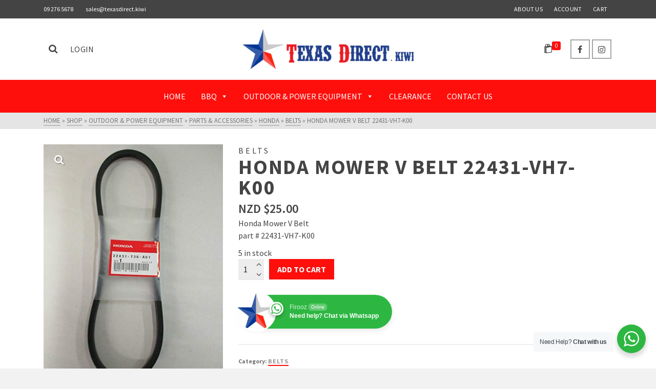

--- FILE ---
content_type: text/html; charset=UTF-8
request_url: https://texasdirect.kiwi/product/honda-mower-v-belt-22431-vh7-k00/
body_size: 20555
content:
<!DOCTYPE html>
<html class="no-js" lang="en-NZ" itemscope="itemscope" itemtype="http://schema.org/WebPage" >
<head>
  <meta charset="UTF-8">
  <meta name="viewport" content="width=device-width, initial-scale=1.0">
  <meta http-equiv="X-UA-Compatible" content="IE=edge">
  <script>(function(html){html.className = html.className.replace(/\bno-js\b/,'js')})(document.documentElement);</script>
<style></style><meta name='robots' content='index, follow, max-image-preview:large, max-snippet:-1, max-video-preview:-1' />

	<!-- This site is optimized with the Yoast SEO plugin v19.4 - https://yoast.com/wordpress/plugins/seo/ -->
	<title>Honda Mower V Belt 22431-VH7-K00 - Texas Direct</title>
	<link rel="canonical" href="https://texasdirect.kiwi/product/honda-mower-v-belt-22431-vh7-k00/" />
	<meta property="og:locale" content="en_US" />
	<meta property="og:type" content="article" />
	<meta property="og:title" content="Honda Mower V Belt 22431-VH7-K00 - Texas Direct" />
	<meta property="og:description" content="Honda Mower V Belt  part # 22431-VH7-K00&hellip; Read More" />
	<meta property="og:url" content="https://texasdirect.kiwi/product/honda-mower-v-belt-22431-vh7-k00/" />
	<meta property="og:site_name" content="Texas Direct" />
	<meta property="article:modified_time" content="2019-04-26T22:37:44+00:00" />
	<meta property="og:image" content="https://texasdirect.kiwi/wp-content/uploads/2019/01/22431-VH7-K00.jpg" />
	<meta property="og:image:width" content="413" />
	<meta property="og:image:height" content="550" />
	<meta property="og:image:type" content="image/jpeg" />
	<meta name="twitter:card" content="summary_large_image" />
	<script type="application/ld+json" class="yoast-schema-graph">{"@context":"https://schema.org","@graph":[{"@type":"WebSite","@id":"https://texasdirect.kiwi/#website","url":"https://texasdirect.kiwi/","name":"Texas Direct","description":"Trader of quality genuine products sourced within New Zealand &amp; from overseas since 1991","potentialAction":[{"@type":"SearchAction","target":{"@type":"EntryPoint","urlTemplate":"https://texasdirect.kiwi/?s={search_term_string}"},"query-input":"required name=search_term_string"}],"inLanguage":"en-NZ"},{"@type":"ImageObject","inLanguage":"en-NZ","@id":"https://texasdirect.kiwi/product/honda-mower-v-belt-22431-vh7-k00/#primaryimage","url":"https://texasdirect.kiwi/wp-content/uploads/2019/01/22431-VH7-K00.jpg","contentUrl":"https://texasdirect.kiwi/wp-content/uploads/2019/01/22431-VH7-K00.jpg","width":413,"height":550},{"@type":"WebPage","@id":"https://texasdirect.kiwi/product/honda-mower-v-belt-22431-vh7-k00/","url":"https://texasdirect.kiwi/product/honda-mower-v-belt-22431-vh7-k00/","name":"Honda Mower V Belt 22431-VH7-K00 - Texas Direct","isPartOf":{"@id":"https://texasdirect.kiwi/#website"},"primaryImageOfPage":{"@id":"https://texasdirect.kiwi/product/honda-mower-v-belt-22431-vh7-k00/#primaryimage"},"image":{"@id":"https://texasdirect.kiwi/product/honda-mower-v-belt-22431-vh7-k00/#primaryimage"},"thumbnailUrl":"https://texasdirect.kiwi/wp-content/uploads/2019/01/22431-VH7-K00.jpg","datePublished":"2019-01-04T01:55:46+00:00","dateModified":"2019-04-26T22:37:44+00:00","breadcrumb":{"@id":"https://texasdirect.kiwi/product/honda-mower-v-belt-22431-vh7-k00/#breadcrumb"},"inLanguage":"en-NZ","potentialAction":[{"@type":"ReadAction","target":["https://texasdirect.kiwi/product/honda-mower-v-belt-22431-vh7-k00/"]}]},{"@type":"BreadcrumbList","@id":"https://texasdirect.kiwi/product/honda-mower-v-belt-22431-vh7-k00/#breadcrumb","itemListElement":[{"@type":"ListItem","position":1,"name":"Home","item":"https://texasdirect.kiwi/"},{"@type":"ListItem","position":2,"name":"Shop","item":"https://texasdirect.kiwi/shop/"},{"@type":"ListItem","position":3,"name":"Honda Mower V Belt 22431-VH7-K00"}]}]}</script>
	<!-- / Yoast SEO plugin. -->


<link rel='dns-prefetch' href='//www.google.com' />
<link rel='dns-prefetch' href='//fonts.googleapis.com' />
<link rel='dns-prefetch' href='//s.w.org' />
<link rel="alternate" type="application/rss+xml" title="Texas Direct &raquo; Feed" href="https://texasdirect.kiwi/feed/" />
<link rel="alternate" type="application/rss+xml" title="Texas Direct &raquo; Comments Feed" href="https://texasdirect.kiwi/comments/feed/" />
<link rel="alternate" type="application/rss+xml" title="Texas Direct &raquo; Honda Mower V Belt  22431-VH7-K00 Comments Feed" href="https://texasdirect.kiwi/product/honda-mower-v-belt-22431-vh7-k00/feed/" />
		<script type="text/javascript">
			window._wpemojiSettings = {"baseUrl":"https:\/\/s.w.org\/images\/core\/emoji\/13.1.0\/72x72\/","ext":".png","svgUrl":"https:\/\/s.w.org\/images\/core\/emoji\/13.1.0\/svg\/","svgExt":".svg","source":{"concatemoji":"https:\/\/texasdirect.kiwi\/wp-includes\/js\/wp-emoji-release.min.js?ver=5.8.12"}};
			!function(e,a,t){var n,r,o,i=a.createElement("canvas"),p=i.getContext&&i.getContext("2d");function s(e,t){var a=String.fromCharCode;p.clearRect(0,0,i.width,i.height),p.fillText(a.apply(this,e),0,0);e=i.toDataURL();return p.clearRect(0,0,i.width,i.height),p.fillText(a.apply(this,t),0,0),e===i.toDataURL()}function c(e){var t=a.createElement("script");t.src=e,t.defer=t.type="text/javascript",a.getElementsByTagName("head")[0].appendChild(t)}for(o=Array("flag","emoji"),t.supports={everything:!0,everythingExceptFlag:!0},r=0;r<o.length;r++)t.supports[o[r]]=function(e){if(!p||!p.fillText)return!1;switch(p.textBaseline="top",p.font="600 32px Arial",e){case"flag":return s([127987,65039,8205,9895,65039],[127987,65039,8203,9895,65039])?!1:!s([55356,56826,55356,56819],[55356,56826,8203,55356,56819])&&!s([55356,57332,56128,56423,56128,56418,56128,56421,56128,56430,56128,56423,56128,56447],[55356,57332,8203,56128,56423,8203,56128,56418,8203,56128,56421,8203,56128,56430,8203,56128,56423,8203,56128,56447]);case"emoji":return!s([10084,65039,8205,55357,56613],[10084,65039,8203,55357,56613])}return!1}(o[r]),t.supports.everything=t.supports.everything&&t.supports[o[r]],"flag"!==o[r]&&(t.supports.everythingExceptFlag=t.supports.everythingExceptFlag&&t.supports[o[r]]);t.supports.everythingExceptFlag=t.supports.everythingExceptFlag&&!t.supports.flag,t.DOMReady=!1,t.readyCallback=function(){t.DOMReady=!0},t.supports.everything||(n=function(){t.readyCallback()},a.addEventListener?(a.addEventListener("DOMContentLoaded",n,!1),e.addEventListener("load",n,!1)):(e.attachEvent("onload",n),a.attachEvent("onreadystatechange",function(){"complete"===a.readyState&&t.readyCallback()})),(n=t.source||{}).concatemoji?c(n.concatemoji):n.wpemoji&&n.twemoji&&(c(n.twemoji),c(n.wpemoji)))}(window,document,window._wpemojiSettings);
		</script>
		<style type="text/css">
img.wp-smiley,
img.emoji {
	display: inline !important;
	border: none !important;
	box-shadow: none !important;
	height: 1em !important;
	width: 1em !important;
	margin: 0 .07em !important;
	vertical-align: -0.1em !important;
	background: none !important;
	padding: 0 !important;
}
</style>
	<link rel='stylesheet' id='wp-block-library-css'  href='https://texasdirect.kiwi/wp-includes/css/dist/block-library/style.min.css?ver=5.8.12' type='text/css' media='all' />
<link rel='stylesheet' id='wc-blocks-vendors-style-css'  href='https://texasdirect.kiwi/wp-content/plugins/woocommerce/packages/woocommerce-blocks/build/wc-blocks-vendors-style.css?ver=8.9.4' type='text/css' media='all' />
<link rel='stylesheet' id='wc-blocks-style-css'  href='https://texasdirect.kiwi/wp-content/plugins/woocommerce/packages/woocommerce-blocks/build/wc-blocks-style.css?ver=8.9.4' type='text/css' media='all' />
<link rel='stylesheet' id='wp-components-css'  href='https://texasdirect.kiwi/wp-includes/css/dist/components/style.min.css?ver=5.8.12' type='text/css' media='all' />
<link rel='stylesheet' id='wp-block-editor-css'  href='https://texasdirect.kiwi/wp-includes/css/dist/block-editor/style.min.css?ver=5.8.12' type='text/css' media='all' />
<link rel='stylesheet' id='wp-nux-css'  href='https://texasdirect.kiwi/wp-includes/css/dist/nux/style.min.css?ver=5.8.12' type='text/css' media='all' />
<link rel='stylesheet' id='wp-reusable-blocks-css'  href='https://texasdirect.kiwi/wp-includes/css/dist/reusable-blocks/style.min.css?ver=5.8.12' type='text/css' media='all' />
<link rel='stylesheet' id='wp-editor-css'  href='https://texasdirect.kiwi/wp-includes/css/dist/editor/style.min.css?ver=5.8.12' type='text/css' media='all' />
<link rel='stylesheet' id='nta_whatsapp-style-css-css'  href='https://texasdirect.kiwi/wp-content/plugins/whatsapp-for-wordpress/dist/blocks.style.build.css?ver=5.8.12' type='text/css' media='all' />
<link rel='stylesheet' id='contact-form-7-css'  href='https://texasdirect.kiwi/wp-content/plugins/contact-form-7/includes/css/styles.css?ver=5.5.6.1' type='text/css' media='all' />
<link rel='stylesheet' id='nta-css-popup-css'  href='https://texasdirect.kiwi/wp-content/plugins/whatsapp-for-wordpress/assets/css/style.css?ver=5.8.12' type='text/css' media='all' />
<style id='woocommerce-inline-inline-css' type='text/css'>
.woocommerce form .form-row .required { visibility: visible; }
</style>
<link rel='stylesheet' id='style-name-css'  href='https://texasdirect.kiwi/wp-content/plugins/yhp-worldline-gateway-click/click-plugin.css?ver=5.8.12' type='text/css' media='all' />
<link rel='stylesheet' id='rental-quote-css'  href='https://texasdirect.kiwi/wp-content/plugins/woocommerce-rental-and-booking/assets/css/quote-front.css?ver=5.8.12' type='text/css' media='all' />
<link rel='stylesheet' id='megamenu-css'  href='https://texasdirect.kiwi/wp-content/uploads/maxmegamenu/style.css?ver=5a7e39' type='text/css' media='all' />
<link rel='stylesheet' id='dashicons-css'  href='https://texasdirect.kiwi/wp-includes/css/dashicons.min.css?ver=5.8.12' type='text/css' media='all' />
<link rel='stylesheet' id='parent-style-css'  href='https://texasdirect.kiwi/wp-content/themes/ascend_premium/style.css?ver=5.8.12' type='text/css' media='all' />
<!--[if lt IE]>
<link rel='stylesheet' id='ascend_ie_fallback-css'  href='https://texasdirect.kiwi/wp-content/themes/ascend_premium/assets/css/ie_fallback.css?ver=1.8.3' type='text/css' media='all' />
<![endif]-->
<link rel='stylesheet' id='popup-maker-site-css'  href='//texasdirect.kiwi/wp-content/uploads/pum/pum-site-styles.css?generated=1755225976&#038;ver=1.20.6' type='text/css' media='all' />
<link rel='stylesheet' id='kadence_slider_css-css'  href='https://texasdirect.kiwi/wp-content/plugins/kadence-slider/css/ksp.css?ver=2.3.6' type='text/css' media='all' />
<link rel='stylesheet' id='ascend_main-css'  href='https://texasdirect.kiwi/wp-content/themes/ascend_premium/assets/css/ascend.css?ver=1.8.3' type='text/css' media='all' />
<link rel='stylesheet' id='ascend_woo-css'  href='https://texasdirect.kiwi/wp-content/themes/ascend_premium/assets/css/ascend_woo.css?ver=1.8.3' type='text/css' media='all' />
<link rel='stylesheet' id='ascend_icons-css'  href='https://texasdirect.kiwi/wp-content/themes/ascend_premium/assets/css/ascend_icons.css?ver=1.8.3' type='text/css' media='all' />
<link rel='stylesheet' id='kadence_child-css'  href='https://texasdirect.kiwi/wp-content/themes/ascend_premium-child/style.css?ver=5.8.12' type='text/css' media='all' />
<link rel='stylesheet' id='redux-google-fonts-ascend-css'  href='https://fonts.googleapis.com/css?family=Source+Sans+Pro%3A200%2C300%2C400%2C600%2C700%2C900%2C200italic%2C300italic%2C400italic%2C600italic%2C700italic%2C900italic&#038;subset=latin&#038;ver=1553658130' type='text/css' media='all' />
<script type='text/javascript' src='https://texasdirect.kiwi/wp-includes/js/jquery/jquery.min.js?ver=3.6.0' id='jquery-core-js'></script>
<script type='text/javascript' src='https://texasdirect.kiwi/wp-includes/js/jquery/jquery-migrate.min.js?ver=3.3.2' id='jquery-migrate-js'></script>
<script type='text/javascript' id='nta-js-popup-js-extra'>
/* <![CDATA[ */
var ntawaAjax = {"url":"https:\/\/texasdirect.kiwi\/wp-admin\/admin-ajax.php"};
/* ]]> */
</script>
<script type='text/javascript' src='https://texasdirect.kiwi/wp-content/plugins/whatsapp-for-wordpress/assets/js/main.js?ver=5.8.12' id='nta-js-popup-js'></script>
<!--[if lt IE 9]>
<script type='text/javascript' src='https://texasdirect.kiwi/wp-content/themes/ascend_premium/assets/js/vendor/html5shiv.min.js?ver=5.8.12' id='ascend-html5shiv-js'></script>
<![endif]-->
<!--[if lt IE 9]>
<script type='text/javascript' src='https://texasdirect.kiwi/wp-content/themes/ascend_premium/assets/js/vendor/respond.min.js?ver=5.8.12' id='ascend-respond-js'></script>
<![endif]-->
<script type='text/javascript' src='https://texasdirect.kiwi/wp-content/themes/ascend_premium/assets/js/vendor/custom-modernizer-min.js?ver=1.8.3' id='modernizrc-js'></script>
<link rel="https://api.w.org/" href="https://texasdirect.kiwi/wp-json/" /><link rel="alternate" type="application/json" href="https://texasdirect.kiwi/wp-json/wp/v2/product/536" /><link rel="EditURI" type="application/rsd+xml" title="RSD" href="https://texasdirect.kiwi/xmlrpc.php?rsd" />
<link rel="wlwmanifest" type="application/wlwmanifest+xml" href="https://texasdirect.kiwi/wp-includes/wlwmanifest.xml" /> 
<meta name="generator" content="WordPress 5.8.12" />
<meta name="generator" content="WooCommerce 7.2.3" />
<link rel='shortlink' href='https://texasdirect.kiwi/?p=536' />
<link rel="alternate" type="application/json+oembed" href="https://texasdirect.kiwi/wp-json/oembed/1.0/embed?url=https%3A%2F%2Ftexasdirect.kiwi%2Fproduct%2Fhonda-mower-v-belt-22431-vh7-k00%2F" />
<link rel="alternate" type="text/xml+oembed" href="https://texasdirect.kiwi/wp-json/oembed/1.0/embed?url=https%3A%2F%2Ftexasdirect.kiwi%2Fproduct%2Fhonda-mower-v-belt-22431-vh7-k00%2F&#038;format=xml" />
        <style>
            .wa__stt_offline{
                pointer-events: none;
            }

            .wa__button_text_only_me .wa__btn_txt{
                padding-top: 16px !important;
                padding-bottom: 15px !important;
            }

            .wa__popup_content_item .wa__cs_img_wrap{
                width: 48px;
                height: 48px;
            }

            .wa__popup_chat_box .wa__popup_heading{
                background: #2db742;
            }

            .wa__btn_popup .wa__btn_popup_icon{
                background: #2db742;
            }

            .wa__popup_chat_box .wa__stt{
                border-left: 2px solid  #2db742;
            }

            .wa__popup_chat_box .wa__popup_heading .wa__popup_title{
                color: #fff;
            }

            .wa__popup_chat_box .wa__popup_heading .wa__popup_intro{
                color: #fff;
                opacity: 0.8;
            }

            .wa__popup_chat_box .wa__popup_heading .wa__popup_intro strong{

            }

            
        </style>

        <script type="text/javascript">var light_error = "The image could not be loaded.", light_of = "%curr% of %total%";</script><style type="text/css" id="kt-custom-css">a, .primary-color, .postlist article .entry-content a.more-link:hover,.widget_price_filter .price_slider_amount .button, .product .product_meta a:hover, .star-rating, .above-footer-widgets a:not(.button):hover, .sidebar a:not(.button):hover, .elementor-widget-sidebar a:not(.button):hover, .footerclass a:hover, .posttags a:hover, .tagcloud a:hover, .kt_bc_nomargin #kadbreadcrumbs a:hover, #kadbreadcrumbs a:hover, .wp-pagenavi a:hover, .woocommerce-pagination ul.page-numbers li a:hover, .woocommerce-pagination ul.page-numbers li span:hover, .has-ascend-primary-color {color:#fe0f0c;} .comment-content a:not(.button):hover, .entry-content p a:not(.button):not(.select2-choice):not([data-rel="lightbox"]):hover, .kt_product_toggle_outer .toggle_grid:hover, .kt_product_toggle_outer .toggle_list:hover, .kt_product_toggle_outer .toggle_grid.toggle_active, .kt_product_toggle_outer .toggle_list.toggle_active, .product .product_meta a, .product .woocommerce-tabs .wc-tabs > li.active > a, .product .woocommerce-tabs .wc-tabs > li.active > a:hover, .product .woocommerce-tabs .wc-tabs > li.active > a:focus, #payment ul.wc_payment_methods li.wc_payment_method input[type=radio]:first-child:checked+label, .kt-woo-account-nav .woocommerce-MyAccount-navigation ul li.is-active a, a.added_to_cart, .widget_pages ul li.kt-drop-toggle > .kt-toggle-sub, .widget_categories ul li.kt-drop-toggle > .kt-toggle-sub, .widget_product_categories ul li.kt-drop-toggle > .kt-toggle-sub, .widget_recent_entries ul li a:hover ~ .kt-toggle-sub, .widget_recent_comments ul li a:hover ~ .kt-toggle-sub, .widget_archive ul li a:hover ~ .kt-toggle-sub, .widget_pages ul li a:hover ~ .kt-toggle-sub, .widget_categories ul li a:hover ~ .kt-toggle-sub, .widget_meta ul li a:hover ~ .kt-toggle-sub, .widget_product_categories ul li a:hover ~ .kt-toggle-sub,.kt-tabs.kt-tabs-style2 > li > a:hover, .kt-tabs > li.active > a, .kt-tabs > li.active > a:hover, .kt-tabs > li.active > a:focus, .kt_bc_nomargin #kadbreadcrumbs a:hover, #kadbreadcrumbs a:hover, .footerclass .menu li a:hover, .widget_recent_entries ul li a:hover, .posttags a:hover, .tagcloud a:hover,.widget_recent_comments ul li a:hover, .widget_archive ul li a:hover, .widget_pages ul li a:hover, .widget_categories ul li a:hover, .widget_meta ul li a:hover, .widget_product_categories ul li a:hover, .box-icon-item .icon-container .icon-left-highlight,.box-icon-item .icon-container .icon-right-highlight, .widget_pages ul li.current-cat > a, .widget_categories ul li.current-cat > a, .widget_product_categories ul li.current-cat > a, #payment ul.wc_payment_methods li.wc_payment_method input[type=radio]:first-child:checked + label:before, .wp-pagenavi .current, .wp-pagenavi a:hover, .kt-mobile-header-toggle .header-underscore-icon [class*=kt-icon-], .woocommerce-pagination ul.page-numbers li a.current, .woocommerce-pagination ul.page-numbers li span.current, .woocommerce-pagination ul.page-numbers li a:hover, .woocommerce-pagination ul.page-numbers li span:hover, .widget_layered_nav ul li.chosen a, .widget_layered_nav_filters ul li a, .widget_rating_filter ul li.chosen a, .variations .kad_radio_variations label.selectedValue, .variations .kad_radio_variations label:hover{border-color:#fe0f0c;} .kt-header-extras span.kt-cart-total, .btn, .button, .submit, button, input[type="submit"], .portfolio-loop-image-container .portfolio-hover-item .portfolio-overlay-color, .kt_product_toggle_outer .toggle_grid.toggle_active, .kt_product_toggle_outer .toggle_list.toggle_active, .product .woocommerce-tabs .wc-tabs > li.active > a, .product .woocommerce-tabs .wc-tabs > li.active > a:hover, .product .woocommerce-tabs .wc-tabs > li.active > a:focus, .product .woocommerce-tabs .wc-tabs:before, .woocommerce-info, .woocommerce-message, .woocommerce-noreviews, p.no-comments, .widget_pages ul li ul li.current-cat > a:before, .widget_categories ul li ul li.current-cat > a:before, .widget_product_categories ul li ul li.current-cat > a:before, .widget_pages ul li ul li a:hover:before, .widget_categories ul li ul li a:hover:before, .widget_product_categories ul li ul li a:hover:before, .kadence_recent_posts a.posts_widget_readmore:hover:before, .kt-accordion > .panel h5:after, .kt-tabs:before, .image_menu_overlay, .kadence_social_widget a:hover, .kt-tabs > li.active > a, .kt-tabs > li.active > a:hover, .kt-tabs > li.active > a:focus, .widget_pages ul li.current-cat > .count, .widget_categories ul li.current-cat > .count, .widget_product_categories ul li.current-cat > .count, .widget_recent_entries ul li a:hover ~ .count, .widget_recent_comments ul li a:hover ~ .count, .widget_archive ul li a:hover ~ .count, .widget_pages ul li a:hover ~ .count, .widget_categories ul li a:hover ~ .count, .widget_meta ul li a:hover ~ .count, .widget_product_categories ul li a:hover ~ .count, #payment ul.wc_payment_methods li.wc_payment_method input[type=radio]:first-child:checked + label:before, .select2-results .select2-highlighted, .wp-pagenavi .current, .kt-header-extras span.kt-cart-total, .kt-mobile-header-toggle span.kt-cart-total, .woocommerce-pagination ul.page-numbers li a.current, .woocommerce-pagination ul.page-numbers li span.current,.widget_price_filter .ui-slider .ui-slider-handle, .widget_layered_nav ul li.chosen span.count, .widget_layered_nav_filters ul li span.count, .variations .kad_radio_variations label.selectedValue, .box-icon-item .menu-icon-read-more .read-more-highlight, .select2-container--default .select2-results__option--highlighted[aria-selected], p.demo_store, .has-ascend-primary-background-color {background:#fe0f0c;}@media (max-width: 767px){.filter-set li a.selected {background:#fe0f0c;}} .has-ascend-primary-light-color {color:#ff2320} .has-ascend-primary-light-background-color{ background-color: #ff2320}.kad-header-height {height:120px;}.kt-header-position-above .header-sidewidth {width:35%;} .kt-header-position-above .header-logo-width {width:30%;}.kad-topbar-height {min-height:36px;}.kad-mobile-header-height {height:60px;}.titleclass .entry-title{font-size:40px;}@media (max-width: 768px) {.titleclass .entry-title{font-size:25px;}}.titleclass .subtitle{font-size:20px;}@media (max-width: 768px) {.titleclass .subtitle{font-size:14px;}}.titleclass .page-header  {height:120px;}@media (max-width: 768px) {.titleclass .page-header {height:120px;}}.product_item .product_archive_title {min-height:20px;}.second-navclass .sf-menu>li:after {background:#fff;}.kt-header-extras .kadence_social_widget a, .mobile-header-container .kt-mobile-header-toggle button {color:#444;} button.mobile-navigation-toggle .kt-mnt span {background:#444;} .kt-header-extras .kadence_social_widget a:hover{color:#fff;}.pop-modal-body .kt-woo-account-nav .kad-customer-name h5, .pop-modal-body .kt-woo-account-nav a, .pop-modal-body ul.product_list_widget li a:not(.remove), .pop-modal-body ul.product_list_widget {color:#fff;} .kt-mobile-menu form.search-form input[type="search"]::-webkit-input-placeholder {color:#fff;}.kt-mobile-menu form.search-form input[type="search"]:-ms-input-placeholder {color:#fff;}.kt-mobile-menu form.search-form input[type="search"]::-moz-placeholder {color:#fff;}.page-header {text-align:center;}.kt-header-extras #kad-head-cart-popup ul a:not(.remove), .kt-header-extras #kad-head-cart-popup ul .quantity, .kt-header-extras #kad-head-cart-popup ul li.empty, .kad-header-menu-inner .kt-header-extras .kt-woo-account-nav h5, .kad-relative-vertical-content .kt-header-extras .kt-woo-account-nav h5 {color:#ffffff;}.titleclass .entry-title, .titleclass .top-contain-title {text-transform:uppercase;}.titleclass .subtitle {text-transform:uppercase;}.sf-menu.sf-menu-normal>li.kt-lgmenu>ul>li>a:before, .sf-menu.sf-vertical>li.kt-lgmenu>ul>li>a:before {background: rgba(255,255,255,.1);}.container-fullwidth .entry-content .aligncenter[class^=wp-block] { max-width:1440}@media (max-width: 992px){
.newsletter-footer {
    text-align: center;
}
.newsletter-footer h4 {
    text-align: center !important;
    margin-bottom:5px !important;
}
}
.home-padding:first-child {
    padding-top: 0;
}

input[type=search] {
background-color: #ffffff;
}

.wa__btn_popup {
right: 20px;
}

.wa__popup_chat_box {
right: 20px;
}

.grecaptcha-badge{
display: none;
}

.product_item a.product_item_link .kad-product-noflipper {
overflow: hidden;
}

#topcontrol .to_the_top {
    bottom: 100px;
    right: 27px;
}</style>	<noscript><style>.woocommerce-product-gallery{ opacity: 1 !important; }</style></noscript>
	<style type="text/css">.recentcomments a{display:inline !important;padding:0 !important;margin:0 !important;}</style><style type="text/css" title="dynamic-css" class="options-output">.topbarclass{font-size:12px;}.titleclass{background-color:#f9f9f9;}.titleclass .top-contain-title{color:#444444;}.titleclass .subtitle, .titleclass .page-header-inner #kadbreadcrumbs, .titleclass .page-header-inner #kadbreadcrumbs a{color:#444444;}.product_item .product_archive_title{font-family:"Source Sans Pro";text-transform:uppercase;line-height:20px;letter-spacing:2px;font-weight:600;font-style:normal;color:#444444;font-size:15px;}.footerclass a:hover{color:#ffffff;}.footerclass .menu li a:hover{border-color:#ffffff;}.footerclass, .footerclass .footer-widget-title span, body.body-style-bubbled .footerclass .footer-widget-title span{background-color:#fe0f0c;}h1, .h1class{font-family:"Source Sans Pro";line-height:40px;letter-spacing:1.8px;font-weight:700;font-style:normal;color:#444444;font-size:40px;}h2, .h2class{font-family:"Source Sans Pro";line-height:40px;letter-spacing:1.2px;font-weight:600;font-style:normal;color:#444444;font-size:32px;}h3{font-family:"Source Sans Pro";line-height:40px;letter-spacing:1.2px;font-weight:400;font-style:normal;color:#444444;font-size:28px;}h4{font-family:"Source Sans Pro";line-height:40px;letter-spacing:1.2px;font-weight:400;font-style:normal;color:#555555;font-size:24px;}h5{font-family:"Source Sans Pro";line-height:24px;letter-spacing:1.2px;font-weight:normal;font-style:normal;color:#555555;font-size:18px;}.titleclass .subtitle{font-family:"Source Sans Pro";letter-spacing:1.2px;font-weight:400;font-style:normal;}body{font-family:"Source Sans Pro";line-height:24px;letter-spacing:0px;font-weight:400;font-style:normal;color:#444;font-size:16px;}.nav-main ul.sf-menu > li > a, .kad-header-menu-inner .kt-header-extras ul.sf-menu > li > a, .kad-header-menu-inner .kt-header-extras .kt-extras-label [class*="kt-icon-"], .kt-header-extras .sf-vertical > li > a{font-family:"Source Sans Pro";line-height:24px;letter-spacing:.2px;font-weight:400;font-style:normal;color:#444;font-size:16px;}.nav-main ul.sf-menu > li > a:hover, .nav-main ul.sf-menu > li.sfHover > a, .kt-header-extras .sf-vertical > li > a:hover{color:#000000;}button.mobile-navigation-toggle:hover .kt-mnt span{background:#000000;}.nav-main ul.sf-menu > li.current-menu-item > a{color:#000000;}.second-navclass{background-color:#fe0f0c;}.second-navclass .sf-menu > li > a{font-family:"Source Sans Pro";line-height:24px;letter-spacing:.2px;font-weight:400;font-style:normal;color:#fff;font-size:18px;}.nav-main ul.sf-menu ul, .nav-main ul.sf-menu ul a, .second-navclass ul.sf-menu ul a,  .kad-header-menu-inner .kt-header-extras ul.sf-menu ul, .kad-relative-vertical-content .kt-header-extras ul.sf-menu ul,.second-navclass .sf-menu > li.kt-lgmenu > ul, .nav-main .sf-menu > li.kt-lgmenu > ul{background:#444444;}.nav-main ul.sf-menu ul, .second-navclass ul.sf-menu ul,  .kad-header-menu-inner .kt-header-extras ul.sf-menu ul,.kad-relative-vertical-content .kt-header-extras ul.sf-menu ul, .kad-relative-vertical-content .nav-main .sf-vertical ul{border-color:#565656;}.nav-main .sf-menu.sf-menu-normal > li > ul:before, .second-navclass .sf-menu.sf-menu-normal > li > ul:before,  .kad-header-menu-inner .kt-header-extras ul.sf-menu > li > ul:before {border-bottom-color:#565656;}.nav-main ul.sf-menu ul a, .second-navclass ul.sf-menu ul a, .kad-header-menu-inner .kt-header-extras .kt-woo-account-nav a, .kad-relative-vertical-content .kt-header-extras .kt-woo-account-nav a, .kt-header-extras p.woocommerce-mini-cart__empty-message{line-height:24px;letter-spacing:.2px;color:#ffffff;font-size:16px;}.nav-main ul.sf-menu ul a:hover, .nav-main ul.sf-menu > li:not(.kt-lgmenu) ul li.sfHover > a, .nav-main ul.sf-menu ul li.current-menu-item > a, .second-navclass ul.sf-menu ul a:hover, .second-navclass ul.sf-menu li:not(.kt-lgmenu) ul li.sfHover > a, .second-navclass ul.sf-menu ul li.current-menu-item > a, .kad-header-menu-inner .kt-header-extras .kt-woo-account-nav a:hover, body.woocommerce-account .kad-header-menu-inner .kt-header-extras .kt-woo-account-nav li.is-active a, .kad-relative-vertical-content  .kt-header-extras .kt-woo-account-nav a:hover, body.woocommerce-account .kad-relative-vertical-content  .kt-header-extras .kt-woo-account-nav li.is-active a{color:#ffffff;}.kad-mobile-nav li a, .kad-mobile-nav li,.kt-mobile-menu form.search-form input[type="search"].search-field, .kt-mobile-menu form.search-form .search-submit,.mfp-slide #kt-mobile-account, .mfp-slide #kt-mobile-cart{font-family:"Source Sans Pro";line-height:20px;letter-spacing:.2px;font-weight:400;font-style:normal;color:#fff;font-size:16px;}</style><style type="text/css">/** Mega Menu CSS: fs **/</style>
</head>
	<body class="product-template-default single single-product postid-536 theme-ascend_premium woocommerce woocommerce-page woocommerce-no-js mega-menu-secondary-navigation kad-header-position-above kt-showsub-indicator kt-use-select2 kt-topbar-enabled kt-width-large body-style-normal none-trans-header not_ie">
		<div id="wrapper" class="container">
	<header id="kad-header-menu" class="headerclass-outer kt-header-position-above kt-header-layout-below-lg clearfix" data-sticky="secondary" data-shrink="0" data-start-height="120" data-shrink-height="50">
	<div class="outside-top-headerclass">
	<div class="kad-header-topbar-primary-outer">
 	<div id="topbar" class="topbarclass">
    <div class="container kad-topbar-height topbar-flex">
    	<div class="kt-topbar-left">
	    		<div class="kad-topbar-flex-item kad-topbar-widget-area kad-topbar-item-left">
	<div id="black-studio-tinymce-1" class="widget-1 widget-first kt-below-lg-widget-area widget_black_studio_tinymce"><div class="widget-inner"><div class="textwidget">09 276 5678            <a href="/cdn-cgi/l/email-protection#88fbe9e4edfbc8fcedf0e9fbece1faedebfca6e3e1ffe1"><span class="__cf_email__" data-cfemail="1f6c7e737a6c5f6b7a677e6c7b766d7a7c6b3174766876">[email&#160;protected]</span></a></div></div></div>	</div>
		    </div>
	    <div class="kt-topbar-right">
		            	<div class="kad-topbar-flex-item kad-topbar-menu kad-topbar-item-right">
             	<ul id="menu-topbar-menu" class="sf-menu sf-menu-normal"><li class="menu-item menu-item-type-post_type menu-item-object-page menu-item-127"><a href="https://texasdirect.kiwi/about-us/">ABOUT US</a></li>
<li class="menu-item menu-item-type-post_type menu-item-object-page menu-item-128"><a href="https://texasdirect.kiwi/my-account/">ACCOUNT</a></li>
<li class="menu-item menu-item-type-post_type menu-item-object-page menu-item-129"><a href="https://texasdirect.kiwi/cart/">CART</a></li>
</ul>            </div>
   		    </div>
    </div> <!-- Close Container -->
</div>	<div class="outside-headerclass">
		<div class="kad-header-menu-outer headerclass">
		    <div class="kad-header-menu-inner container">
		    				        <div class="kad-header-flex kad-header-height">
			        	<div class="kad-left-header kt-header-flex-item header-sidewidth">
			        			<div class="kt-header-extras clearfix">
		<ul class="sf-menu sf-menu-normal ">
						        	 <li class="menu-search-icon-kt">
								<a class="kt-menu-search-btn kt-pop-modal" data-mfp-src="#kt-extras-modal-search" href="https://texasdirect.kiwi/?s=">
									<span class="kt-extras-label"><i class="kt-icon-search"></i></span>
								</a>
				        	</li>
												        	<li class="menu-account-icon-kt sf-dropdown">
					            												<a class="menu-account-btn kt-account-link" href="https://texasdirect.kiwi/my-account/">
							                	<span class="kt-extras-label"><span>Login</span></span>
							            	</a>

															        	</li>
					        	    </ul>
	</div>
    			           	</div> <!-- Close left header-->
			            <div class="kad-center-header kt-header-flex-item header-logo-width">
			            	<div id="logo" class="logocase kad-header-height"><a class="brand logofont" href="https://texasdirect.kiwi/"><img src="https://texasdirect.kiwi/wp-content/uploads/2019/02/texasdirect-logo-400x93.png" width="400" height="93" srcset="https://texasdirect.kiwi/wp-content/uploads/2019/02/texasdirect-logo-400x93.png 400w, https://texasdirect.kiwi/wp-content/uploads/2019/02/texasdirect-logo-600x139.png 600w, https://texasdirect.kiwi/wp-content/uploads/2019/02/texasdirect-logo-300x69.png 300w, https://texasdirect.kiwi/wp-content/uploads/2019/02/texasdirect-logo-768x178.png 768w, https://texasdirect.kiwi/wp-content/uploads/2019/02/texasdirect-logo-700x162.png 700w, https://texasdirect.kiwi/wp-content/uploads/2019/02/texasdirect-logo-350x81.png 350w, https://texasdirect.kiwi/wp-content/uploads/2019/02/texasdirect-logo-760x176.png 760w, https://texasdirect.kiwi/wp-content/uploads/2019/02/texasdirect-logo-380x88.png 380w, https://texasdirect.kiwi/wp-content/uploads/2019/02/texasdirect-logo.png 800w" sizes="(max-width: 400px) 100vw, 400px" class="ascend-logo" style="max-height:93px" alt="Texas Direct"></a></div>			            </div>  <!-- Close center header-->
			            <div class="kad-right-header kt-header-flex-item header-sidewidth">
			            		<div class="kt-header-extras clearfix">
		<ul class="sf-menu sf-menu-normal ">
								        	<li class="menu-cart-icon-kt sf-dropdown">
						        		<a class="menu-cart-btn" href="https://texasdirect.kiwi/cart/">
						          			<span class="kt-extras-label">
						          									          			<i class="kt-icon-bag"></i><span class="kt-cart-total">0</span></span>
						        		</a>
						        		<ul id="kad-head-cart-popup" class="sf-dropdown-menu kad-head-cart-popup">
						            		<li class="kt-mini-cart-refreash">
						            			

	<p class="woocommerce-mini-cart__empty-message">No products in the cart.</p>


						            		</li>
						          		</ul>
						        	</li>
						         
							<li class="menu-widget-area-kt">
								<div id="widget_kadence_social-2" class="widget-1 widget-first kt-above-lg-widget-area widget_kadence_social"><div class="widget-inner"><div class="kadence_social_widget  clearfix"><a href="https://www.facebook.com/texasdirectkiwi/" class="facebook_link" rel="noopener" target="_blank" data-toggle="tooltip" data-placement="top" data-original-title="Facebook" aria-label="Facebook"><i class="kt-icon-facebook"></i></a><a href="https://www.instagram.com/texasdirectkiwi/" class="instagram_link" rel="noopener" target="_blank" data-toggle="tooltip" data-placement="top" data-original-title="Instagram" aria-label="Instagram"><i class="kt-icon-instagram"></i></a></div></div></div>							</li> 
		        				    </ul>
	</div>
    					    </div>  <!-- Close right header-->
					</div>
					<div class="menu_below_container">
					    <div class="kad-below-header kt-header-flex-item">
			            						    </div>  <!-- Close right header-->
			        </div>  <!-- Close container--> 
		        	   		</div> <!-- close header innner -->
		</div>
		</div>
	</div>
	</div>
    		<div class="outside-second">	
		<div class="second-navclass" data-sticky="none">
			<div class="second-nav-container container">
		        <nav class="nav-second clearfix">
		            <div id="mega-menu-wrap-secondary_navigation" class="mega-menu-wrap"><div class="mega-menu-toggle"><div class="mega-toggle-blocks-left"></div><div class="mega-toggle-blocks-center"></div><div class="mega-toggle-blocks-right"><div class='mega-toggle-block mega-menu-toggle-block mega-toggle-block-1' id='mega-toggle-block-1' tabindex='0'><span class='mega-toggle-label' role='button' aria-expanded='false'><span class='mega-toggle-label-closed'>MENU</span><span class='mega-toggle-label-open'>MENU</span></span></div></div></div><ul id="mega-menu-secondary_navigation" class="mega-menu max-mega-menu mega-menu-horizontal mega-no-js" data-event="hover_intent" data-effect="fade_up" data-effect-speed="200" data-effect-mobile="disabled" data-effect-speed-mobile="0" data-mobile-force-width="false" data-second-click="go" data-document-click="collapse" data-vertical-behaviour="standard" data-breakpoint="600" data-unbind="true" data-mobile-state="collapse_all" data-mobile-direction="vertical" data-hover-intent-timeout="300" data-hover-intent-interval="100"><li class="mega-menu-item mega-menu-item-type-post_type mega-menu-item-object-page mega-menu-item-home mega-align-bottom-left mega-menu-flyout mega-menu-item-121" id="mega-menu-item-121"><a class="mega-menu-link" href="https://texasdirect.kiwi/" tabindex="0">Home</a></li><li class="mega-menu-item mega-menu-item-type-taxonomy mega-menu-item-object-product_cat mega-menu-item-has-children mega-menu-megamenu mega-menu-grid mega-align-bottom-left mega-menu-grid mega-menu-item-296" id="mega-menu-item-296"><a class="mega-menu-link" href="https://texasdirect.kiwi/product-category/bbq/" aria-expanded="false" tabindex="0">BBQ<span class="mega-indicator" aria-hidden="true"></span></a>
<ul class="mega-sub-menu" role='presentation'>
<li class="mega-menu-row" id="mega-menu-296-0">
	<ul class="mega-sub-menu" style='--columns:12' role='presentation'>
<li class="mega-menu-column mega-menu-columns-2-of-12" style="--columns:12; --span:2" id="mega-menu-296-0-0">
		<ul class="mega-sub-menu">
<li class="mega-menu-item mega-menu-item-type-taxonomy mega-menu-item-object-product_cat mega-menu-item-322" id="mega-menu-item-322"><a class="mega-menu-link" href="https://texasdirect.kiwi/product-category/bbq/accessories/">Accessories</a></li>		</ul>
</li><li class="mega-menu-column mega-menu-columns-2-of-12" style="--columns:12; --span:2" id="mega-menu-296-0-1">
		<ul class="mega-sub-menu">
<li class="mega-menu-item mega-menu-item-type-taxonomy mega-menu-item-object-product_cat mega-menu-item-323" id="mega-menu-item-323"><a class="mega-menu-link" href="https://texasdirect.kiwi/product-category/bbq/charcoal/">Charcoal</a></li>		</ul>
</li><li class="mega-menu-column mega-menu-columns-3-of-12" style="--columns:12; --span:3" id="mega-menu-296-0-2"></li><li class="mega-menu-column mega-menu-columns-3-of-12" style="--columns:12; --span:3" id="mega-menu-296-0-3">
		<ul class="mega-sub-menu">
<li class="mega-menu-item mega-menu-item-type-taxonomy mega-menu-item-object-product_cat mega-menu-item-325" id="mega-menu-item-325"><a class="mega-menu-link" href="https://texasdirect.kiwi/product-category/bbq/offset-upright-smokers/">Offset & Upright Smokers</a></li>		</ul>
</li><li class="mega-menu-column mega-menu-columns-2-of-12" style="--columns:12; --span:2" id="mega-menu-296-0-4"></li>	</ul>
</li></ul>
</li><li class="mega-menu-item mega-menu-item-type-taxonomy mega-menu-item-object-product_cat mega-current-product-ancestor mega-menu-item-has-children mega-menu-megamenu mega-menu-grid mega-align-bottom-left mega-menu-grid mega-menu-item-295" id="mega-menu-item-295"><a class="mega-menu-link" href="https://texasdirect.kiwi/product-category/outdoor-power-equipment/" aria-expanded="false" tabindex="0">Outdoor & Power Equipment<span class="mega-indicator" aria-hidden="true"></span></a>
<ul class="mega-sub-menu" role='presentation'>
<li class="mega-menu-row" id="mega-menu-295-0">
	<ul class="mega-sub-menu" style='--columns:12' role='presentation'>
<li class="mega-menu-column mega-menu-columns-2-of-12" style="--columns:12; --span:2" id="mega-menu-295-0-0">
		<ul class="mega-sub-menu">
<li class="mega-menu-item mega-menu-item-type-taxonomy mega-menu-item-object-product_cat mega-menu-item-301" id="mega-menu-item-301"><a class="mega-menu-link" href="https://texasdirect.kiwi/product-category/outdoor-power-equipment/blowers-shredders/">Blowers & Shredders</a></li><li class="mega-menu-item mega-menu-item-type-taxonomy mega-menu-item-object-product_cat mega-menu-item-297" id="mega-menu-item-297"><a class="mega-menu-link" href="https://texasdirect.kiwi/product-category/outdoor-power-equipment/brushcutters/">Brushcutters</a></li>		</ul>
</li><li class="mega-menu-column mega-menu-columns-2-of-12" style="--columns:12; --span:2" id="mega-menu-295-0-1">
		<ul class="mega-sub-menu">
<li class="mega-menu-item mega-menu-item-type-taxonomy mega-menu-item-object-product_cat mega-menu-item-299" id="mega-menu-item-299"><a class="mega-menu-link" href="https://texasdirect.kiwi/product-category/outdoor-power-equipment/hedgecutters/">Hedgecutters</a></li>		</ul>
</li><li class="mega-menu-column mega-menu-columns-2-of-12" style="--columns:12; --span:2" id="mega-menu-295-0-2"></li><li class="mega-menu-column mega-menu-columns-3-of-12" style="--columns:12; --span:3" id="mega-menu-295-0-3">
		<ul class="mega-sub-menu">
<li class="mega-menu-item mega-menu-item-type-taxonomy mega-menu-item-object-product_cat mega-menu-item-has-children mega-menu-item-300" id="mega-menu-item-300"><a class="mega-menu-link" href="https://texasdirect.kiwi/product-category/outdoor-power-equipment/combi-systems/">Multi-Task Tools Combi-Systems<span class="mega-indicator" aria-hidden="true"></span></a>
			<ul class="mega-sub-menu">
<li class="mega-menu-item mega-menu-item-type-taxonomy mega-menu-item-object-product_cat mega-menu-item-425" id="mega-menu-item-425"><a class="mega-menu-link" href="https://texasdirect.kiwi/product-category/outdoor-power-equipment/combi-systems/km131r/">KM131R</a></li><li class="mega-menu-item mega-menu-item-type-taxonomy mega-menu-item-object-product_cat mega-menu-item-426" id="mega-menu-item-426"><a class="mega-menu-link" href="https://texasdirect.kiwi/product-category/outdoor-power-equipment/combi-systems/mm55/">MM55</a></li>			</ul>
</li>		</ul>
</li><li class="mega-menu-column mega-menu-columns-3-of-12" style="--columns:12; --span:3" id="mega-menu-295-0-4">
		<ul class="mega-sub-menu">
<li class="mega-menu-item mega-menu-item-type-taxonomy mega-menu-item-object-product_cat mega-current-product-ancestor mega-menu-item-has-children mega-menu-item-304" id="mega-menu-item-304"><a class="mega-menu-link" href="https://texasdirect.kiwi/product-category/outdoor-power-equipment/parts-accessories/">Parts & Accessories<span class="mega-indicator" aria-hidden="true"></span></a>
			<ul class="mega-sub-menu">
<li class="mega-menu-item mega-menu-item-type-taxonomy mega-menu-item-object-product_cat mega-menu-item-has-children mega-menu-item-451" id="mega-menu-item-451"><a class="mega-menu-link" href="https://texasdirect.kiwi/product-category/outdoor-power-equipment/parts-accessories/john-deere/" aria-expanded="false">John Deere<span class="mega-indicator" aria-hidden="true"></span></a>
				<ul class="mega-sub-menu">
<li class="mega-menu-item mega-menu-item-type-taxonomy mega-menu-item-object-product_cat mega-menu-item-1542" id="mega-menu-item-1542"><a class="mega-menu-link" href="https://texasdirect.kiwi/product-category/outdoor-power-equipment/parts-accessories/john-deere/belts/">Belts</a></li><li class="mega-menu-item mega-menu-item-type-taxonomy mega-menu-item-object-product_cat mega-menu-item-1543" id="mega-menu-item-1543"><a class="mega-menu-link" href="https://texasdirect.kiwi/product-category/outdoor-power-equipment/parts-accessories/john-deere/blades/">Blades</a></li><li class="mega-menu-item mega-menu-item-type-taxonomy mega-menu-item-object-product_cat mega-menu-item-1544" id="mega-menu-item-1544"><a class="mega-menu-link" href="https://texasdirect.kiwi/product-category/outdoor-power-equipment/parts-accessories/john-deere/other-parts/">Other Parts</a></li>				</ul>
</li><li class="mega-menu-item mega-menu-item-type-taxonomy mega-menu-item-object-product_cat mega-current-product-ancestor mega-menu-item-has-children mega-menu-item-452" id="mega-menu-item-452"><a class="mega-menu-link" href="https://texasdirect.kiwi/product-category/outdoor-power-equipment/parts-accessories/honda/" aria-expanded="false">Honda<span class="mega-indicator" aria-hidden="true"></span></a>
				<ul class="mega-sub-menu">
<li class="mega-menu-item mega-menu-item-type-taxonomy mega-menu-item-object-product_cat mega-current-product-ancestor mega-current-menu-parent mega-current-product-parent mega-menu-item-1545" id="mega-menu-item-1545"><a class="mega-menu-link" href="https://texasdirect.kiwi/product-category/outdoor-power-equipment/parts-accessories/honda/belts-honda/">Belts</a></li><li class="mega-menu-item mega-menu-item-type-taxonomy mega-menu-item-object-product_cat mega-menu-item-1546" id="mega-menu-item-1546"><a class="mega-menu-link" href="https://texasdirect.kiwi/product-category/outdoor-power-equipment/parts-accessories/honda/blades-honda/">Blades</a></li><li class="mega-menu-item mega-menu-item-type-taxonomy mega-menu-item-object-product_cat mega-menu-item-1547" id="mega-menu-item-1547"><a class="mega-menu-link" href="https://texasdirect.kiwi/product-category/outdoor-power-equipment/parts-accessories/honda/other-parts-honda/">Other Parts</a></li>				</ul>
</li><li class="mega-menu-item mega-menu-item-type-taxonomy mega-menu-item-object-product_cat mega-menu-item-has-children mega-menu-item-453" id="mega-menu-item-453"><a class="mega-menu-link" href="https://texasdirect.kiwi/product-category/outdoor-power-equipment/parts-accessories/husqvarna/" aria-expanded="false">Husqvarna<span class="mega-indicator" aria-hidden="true"></span></a>
				<ul class="mega-sub-menu">
<li class="mega-menu-item mega-menu-item-type-taxonomy mega-menu-item-object-product_cat mega-menu-item-1548" id="mega-menu-item-1548"><a class="mega-menu-link" href="https://texasdirect.kiwi/product-category/outdoor-power-equipment/parts-accessories/husqvarna/belts-husqvarna/">Belts</a></li><li class="mega-menu-item mega-menu-item-type-taxonomy mega-menu-item-object-product_cat mega-menu-item-1549" id="mega-menu-item-1549"><a class="mega-menu-link" href="https://texasdirect.kiwi/product-category/outdoor-power-equipment/parts-accessories/husqvarna/blades-husqvarna/">Blades</a></li><li class="mega-menu-item mega-menu-item-type-taxonomy mega-menu-item-object-product_cat mega-menu-item-1550" id="mega-menu-item-1550"><a class="mega-menu-link" href="https://texasdirect.kiwi/product-category/outdoor-power-equipment/parts-accessories/husqvarna/other-parts-husqvarna/">Other Parts</a></li>				</ul>
</li><li class="mega-menu-item mega-menu-item-type-taxonomy mega-menu-item-object-product_cat mega-menu-item-454" id="mega-menu-item-454"><a class="mega-menu-link" href="https://texasdirect.kiwi/product-category/outdoor-power-equipment/parts-accessories/stihl/">STIHL</a></li><li class="mega-menu-item mega-menu-item-type-taxonomy mega-menu-item-object-product_cat mega-menu-item-455" id="mega-menu-item-455"><a class="mega-menu-link" href="https://texasdirect.kiwi/product-category/outdoor-power-equipment/parts-accessories/other/">OTHER</a></li>			</ul>
</li>		</ul>
</li>	</ul>
</li></ul>
</li><li class="mega-menu-item mega-menu-item-type-taxonomy mega-menu-item-object-product_cat mega-align-bottom-left mega-menu-flyout mega-menu-item-2025" id="mega-menu-item-2025"><a class="mega-menu-link" href="https://texasdirect.kiwi/product-category/clearance/" tabindex="0">Clearance</a></li><li class="mega-menu-item mega-menu-item-type-post_type mega-menu-item-object-page mega-align-bottom-left mega-menu-flyout mega-menu-item-117" id="mega-menu-item-117"><a class="mega-menu-link" href="https://texasdirect.kiwi/contact-us/" tabindex="0">Contact Us</a></li></ul></div>		        </nav>
		    </div>
		</div>
		</div>
        </header><div id="kad-mobile-banner" class="banner mobile-headerclass" data-mobile-header-sticky="1">
	  <div class="container mobile-header-container kad-mobile-header-height">
                	<div class="kad-mobile-menu-flex-item kad-mobile-header-height kt-mobile-header-toggle kad-mobile-menu-left">
             	<button class="mobile-navigation-toggle kt-sldr-pop-modal" rel="nofollow" data-mfp-src="#kt-mobile-menu" data-pop-sldr-direction="left" data-pop-sldr-class="sldr-menu-animi">
             	<span class="kt-mnt">
                	<span></span>
					<span></span>
					<span></span>
				</span>
              	</button>
            </div>
   	      	<div class="kad-mobile-seearch-flex-item kad-mobile-header-height kt-mobile-header-toggle kad-mobile-search-left">
             	<button class="kt-search-toggle kt-pop-modal" rel="nofollow" data-mfp-src="#kt-extras-modal-search">
					<span class="kt-extras-label"><i class="kt-icon-search"></i></span>
          		</button>
        </div>
    <div id="mobile-logo" class="logocase kad-mobile-header-height kad-mobile-logo-center"><a class="brand logofont" href="https://texasdirect.kiwi/"><img src="https://texasdirect.kiwi/wp-content/uploads/2018/11/texasdirect_logo-100x26.png" width="100" height="26" srcset="https://texasdirect.kiwi/wp-content/uploads/2018/11/texasdirect_logo-100x26.png 100w, https://texasdirect.kiwi/wp-content/uploads/2018/11/texasdirect_logo-300x77.png 300w, https://texasdirect.kiwi/wp-content/uploads/2018/11/texasdirect_logo-160x42.png 160w, https://texasdirect.kiwi/wp-content/uploads/2018/11/texasdirect_logo-80x21.png 80w, https://texasdirect.kiwi/wp-content/uploads/2018/11/texasdirect_logo-350x90.png 350w, https://texasdirect.kiwi/wp-content/uploads/2018/11/texasdirect_logo-200x52.png 200w, https://texasdirect.kiwi/wp-content/uploads/2018/11/texasdirect_logo.png 388w" sizes="(max-width: 100px) 100vw, 100px" class="ascend-mobile-logo" alt="Texas Direct" ></a></div><div id="mobile-logo-placeholder" class="kad-mobile-header-height"></div>      	<div class="kad-mobile-account-flex-item kad-mobile-header-height kt-mobile-header-toggle kad-mobile-account-right">
      							<button class="kt-woo-account-toggle" onclick="location.href='https://texasdirect.kiwi/my-account/';">
						<span class="kt-extras-label"><i class="kt-icon-user2"></i></span>
					</button>
				        </div>
          	<div class="kad-mobile-cart-flex-item kad-mobile-header-height kt-mobile-header-toggle kad-mobile-cart-right">
             	<button class="kt-woo-cart-toggle kt-sldr-pop-modal" rel="nofollow" data-mfp-src="#kt-mobile-cart" data-pop-sldr-direction="right"  data-pop-sldr-class="sldr-cart-animi">
					<span class="kt-extras-label"><i class="kt-icon-bag"></i><span class="kt-cart-total">0</span></span>
              	</button>
        </div>
        </div> <!-- Close Container -->
</div>			  <!--[if lt IE 8]>
			    <div class="alert alert-warning">
			      You are using an <strong>outdated</strong> browser. Please <a href="http://browsehappy.com/">upgrade your browser</a> to improve your experience.			    </div>
			  <![endif]-->

  			<div id="inner-wrap" class="wrap clearfix contentclass hfeed" role="document">
        	<div class="kt_bc_nomargin"><div id="kadbreadcrumbs"><div class="kt-breadcrumb-container container" style=""><span itemscope itemtype="http://data-vocabulary.org/Breadcrumb"><a href="https://texasdirect.kiwi/" itemprop="url" class="kad-bc-home" style=""><span itemprop="title">Home</span></a></span> <span class="bc-delimiter">&raquo;</span> <span itemscope itemtype="http://data-vocabulary.org/Breadcrumb"><a href="https://texasdirect.kiwi/shop/" itemprop="url" class="kad-bc-shop"><span itemprop="title">Shop</span></a></span> <span class="bc-delimiter">&raquo;</span> <span itemscope itemtype="http://data-vocabulary.org/Breadcrumb"><a href="https://texasdirect.kiwi/product-category/outdoor-power-equipment/" itemprop="url" style=""><span itemprop="title">Outdoor &amp; Power Equipment</span></a></span> <span class="bc-delimiter">&raquo;</span> <span itemscope itemtype="http://data-vocabulary.org/Breadcrumb"><a href="https://texasdirect.kiwi/product-category/outdoor-power-equipment/parts-accessories/" itemprop="url" style=""><span itemprop="title">Parts &amp; Accessories</span></a></span> <span class="bc-delimiter">&raquo;</span> <span itemscope itemtype="http://data-vocabulary.org/Breadcrumb"><a href="https://texasdirect.kiwi/product-category/outdoor-power-equipment/parts-accessories/honda/" itemprop="url" style=""><span itemprop="title">Honda</span></a></span> <span class="bc-delimiter">&raquo;</span> <span itemscope itemtype="http://data-vocabulary.org/Breadcrumb"><a href="https://texasdirect.kiwi/product-category/outdoor-power-equipment/parts-accessories/honda/belts-honda/" itemprop="url" style=""><span itemprop="title">Belts</span></a></span> <span class="bc-delimiter">&raquo;</span> <span class="kad-breadcurrent">Honda Mower V Belt  22431-VH7-K00</span></div></div></div><div id="content" class="container"><div class="row"><div class="main col-md-12 kt-nosidebar clearfix" role="main">
<div class="woocommerce-notices-wrapper"></div>
<div id="product-536" class="kt-product-no-thumbnail-images product type-product post-536 status-publish first instock product_cat-belts-honda has-post-thumbnail shipping-taxable purchasable product-type-simple">

	<div class="row single-product-row clearfix"><div class="col-lg-4 col-md-5 col-sm-4 product-img-case"><div class="woocommerce-product-gallery woocommerce-product-gallery--with-images woocommerce-product-gallery--columns-4 images kad-light-gallery" data-columns="4" style="opacity: 0; transition: opacity .25s ease-in-out;">
	<figure class="woocommerce-product-gallery__wrapper woo_product_slider_enabled woo_product_zoom_enabled">
			<div data-thumb="https://texasdirect.kiwi/wp-content/uploads/2019/01/22431-VH7-K00-100x100.jpg" class="woocommerce-product-gallery__image"><a href="https://texasdirect.kiwi/wp-content/uploads/2019/01/22431-VH7-K00.jpg"><img src="https://texasdirect.kiwi/wp-content/uploads/2019/01/22431-VH7-K00.jpg" width="413" height="550" srcset="https://texasdirect.kiwi/wp-content/uploads/2019/01/22431-VH7-K00.jpg 413w, https://texasdirect.kiwi/wp-content/uploads/2019/01/22431-VH7-K00-225x300.jpg 225w, https://texasdirect.kiwi/wp-content/uploads/2019/01/22431-VH7-K00-300x400.jpg 300w" sizes="(max-width: 413px) 100vw, 413px" class="attachment-shop_single shop_single wp-post-image" alt="22431-VH7-K00" title="" data-caption="" data-src="https://texasdirect.kiwi/wp-content/uploads/2019/01/22431-VH7-K00.jpg" data-large_image="https://texasdirect.kiwi/wp-content/uploads/2019/01/22431-VH7-K00.jpg" data-large_image_width="413" data-large_image_height="550" ></a></div>	</figure>
</div>
</div><div class="col-lg-8 col-md-7 col-sm-8 product-summary-case">	<div class="summary entry-summary">

	<div class="product_title_cat">Belts</div><h1 class="product_title entry-title">Honda Mower V Belt  22431-VH7-K00</h1><p class="price"><span class="woocommerce-Price-amount amount"><bdi><span class="woocommerce-Price-currencySymbol">NZD $</span>25.00</bdi></span></p>
<div class="woocommerce-product-details__short-description">
	<p>Honda Mower V Belt</p>
<p>part # 22431-VH7-K00</p>
</div>
<p class="stock in-stock">5 in stock</p>

	
	<form class="cart" action="https://texasdirect.kiwi/product/honda-mower-v-belt-22431-vh7-k00/" method="post" enctype='multipart/form-data'>
			<div class="booking-pricing-info" style="display: none">
				<h3 class="booking_cost">Total Cost<span style="float: right;"></span></h3>
</div>

		<div class="quantity">
		<label class="screen-reader-text" for="quantity_696b757c1d80b">Honda Mower V Belt  22431-VH7-K00 quantity</label>
	<input
		type="number"
				id="quantity_696b757c1d80b"
		class="input-text qty text"
		name="quantity"
		value="1"
		title="Qty"
		size="4"
		min="1"
		max="5"
					step="1"
			placeholder=""
			inputmode="numeric"
			autocomplete="off"
			/>
	</div>

		<button type="submit" name="add-to-cart" value="536" class="single_add_to_cart_button button alt">Add to cart</button>

		<div class="nta-woo-products-button"><div id="nta-wabutton-1765" style="margin: 30px 0 30px;"><a target="_blank" href="https://web.whatsapp.com/send?phone=6421347669&text=Hi, I’ve just visited Honda Mower V Belt 22431-VH7-K00 - Texas Direct, and I need some help. Here is the link: https://texasdirect.kiwi/product/honda-mower-v-belt-22431-vh7-k00." class="wa__button wa__r_button wa__stt_online wa__btn_w_img "><div class="wa__cs_img"><div class="wa__cs_img_wrap" style="background: url(https://texasdirect.kiwi/wp-content/uploads/2019/02/texas-star.jpg) center center no-repeat; background-size: cover;"></div></div><div class="wa__btn_txt"><div class="wa__cs_info"><div class="wa__cs_name">Firooz</div><div class="wa__cs_status">Online</div></div><div class="wa__btn_title">Need help? Chat via Whatsapp</div></div></a></div></div>	</form>

	
<div class="product_meta">

	
	
	<span class="posted_in">Category: <a href="https://texasdirect.kiwi/product-category/outdoor-power-equipment/parts-accessories/honda/belts-honda/" rel="tag">Belts</a></span>
	
	
</div>
</div></div>
	</div><!-- .summary -->

	
	<div class="woocommerce-tabs wc-tabs-wrapper">
		<ul class="tabs wc-tabs" role="tablist">
							<li class="description_tab" id="tab-title-description" role="tab" aria-controls="tab-description">
					<a href="#tab-description">
						Description					</a>
				</li>
							<li class="reviews_tab" id="tab-title-reviews" role="tab" aria-controls="tab-reviews">
					<a href="#tab-reviews">
						Reviews (0)					</a>
				</li>
					</ul>
					<div class="woocommerce-Tabs-panel woocommerce-Tabs-panel--description panel entry-content wc-tab" id="tab-description" role="tabpanel" aria-labelledby="tab-title-description">
				
	<h2>Description</h2>

<p>Belt: V-Belt, Honda Power Equipment Genuine OEM 22431-VH7-K00</p>
<div>
<p>will fit the following honda lawnmowers:</p>
<div>All Years HRX217K1 VKAA ROTARY BLADE</div>
<div>All Years HRX217K2 VKAA ROTARY BLADE</div>
<div>All Years HRX217K3 VKAA ROTARY BLADE</div>
<div>All Years HRX217K4 VKAA ROTARY BLADE</div>
<div>All Years HRX217K4 VLAA ROTARY BLADE</div>
</div>
<p>&nbsp;</p>
<div>Small Shipping Class</div>
			</div>
					<div class="woocommerce-Tabs-panel woocommerce-Tabs-panel--reviews panel entry-content wc-tab" id="tab-reviews" role="tabpanel" aria-labelledby="tab-title-reviews">
				<div id="reviews" class="woocommerce-Reviews">
	<div id="comments">
		<h2 class="woocommerce-Reviews-title">
			Reviews		</h2>

					<p class="woocommerce-noreviews">There are no reviews yet.</p>
			</div>

			<div id="review_form_wrapper">
			<div id="review_form">
					<div id="respond" class="comment-respond">
		<span id="reply-title" class="comment-reply-title">Be the first to review &ldquo;Honda Mower V Belt  22431-VH7-K00&rdquo; <small><a rel="nofollow" id="cancel-comment-reply-link" href="/product/honda-mower-v-belt-22431-vh7-k00/#respond" style="display:none;">Cancel reply</a></small></span><form action="https://texasdirect.kiwi/wp-comments-post.php" method="post" id="commentform" class="comment-form" novalidate><p class="comment-notes"><span id="email-notes">Your email address will not be published.</span> Required fields are marked <span class="required">*</span></p><div class="comment-form-rating"><label for="rating">Your rating&nbsp;<span class="required">*</span></label><select name="rating" id="rating" required>
						<option value="">Rate&hellip;</option>
						<option value="5">Perfect</option>
						<option value="4">Good</option>
						<option value="3">Average</option>
						<option value="2">Not that bad</option>
						<option value="1">Very poor</option>
					</select></div><p class="comment-form-comment"><label for="comment">Your review&nbsp;<span class="required">*</span></label><textarea id="comment" name="comment" cols="45" rows="8" required></textarea></p><p class="comment-form-author"><label for="author">Name&nbsp;<span class="required">*</span></label><input id="author" name="author" type="text" value="" size="30" required /></p>
<p class="comment-form-email"><label for="email">Email&nbsp;<span class="required">*</span></label><input id="email" name="email" type="email" value="" size="30" required /></p>
<p class="form-submit"><input name="submit" type="submit" id="submit" class="submit" value="Submit" /> <input type='hidden' name='comment_post_ID' value='536' id='comment_post_ID' />
<input type='hidden' name='comment_parent' id='comment_parent' value='0' />
</p></form>	</div><!-- #respond -->
				</div>
		</div>
	
	<div class="clear"></div>
</div>
			</div>
		
			</div>


	<section class="related products carousel_outerrim">
		<h3 class="kt-title"><span>Related Products</span></h3>
		<div class="related-carouselcontainer row-margin-small">
			<div id="related-product-carousel" class="products slick-slider product_related_carousel kt-slickslider kt-content-carousel loading clearfix" data-slider-fade="false" data-slider-type="content-carousel" data-slider-anim-speed="400" data-slider-scroll="1" data-slider-auto="true" data-slider-speed="9000" data-slider-xxl="5" data-slider-xl="5" data-slider-md="4" data-slider-sm="3" data-slider-xs="2" data-slider-ss="2">

					
						<li class="kt-product-no-thumbnail-images product type-product post-540 status-publish instock product_cat-belts-honda has-post-thumbnail shipping-taxable purchasable product-type-simple col-xxl-2 col-xl-25 col-md-3 col-sm-4 col-xs-6 col-ss-6 belts-honda kad_product">
	<div class="grid_item product_item clearfix kt_item_fade_in"><a href="https://texasdirect.kiwi/product/honda-lawn-mower-belt-v-belt-22431-vg3-d50/" class="product_item_link product_img_link"><div class="kad-product-noflipper kt-product-hardcrop kt-product-intrinsic" style="padding-bottom:50%;"><div class="kt-product-animation-contain"><img src="https://texasdirect.kiwi/wp-content/uploads/2019/01/22431-VG3-D50-300x150.jpg" srcset="https://texasdirect.kiwi/wp-content/uploads/2019/01/22431-VG3-D50-300x150.jpg 300w, https://texasdirect.kiwi/wp-content/uploads/2019/01/22431-VG3-D50-800x400.jpg 800w, https://texasdirect.kiwi/wp-content/uploads/2019/01/22431-VG3-D50-400x200.jpg 400w, https://texasdirect.kiwi/wp-content/uploads/2019/01/22431-VG3-D50-600x300.jpg 600w, https://texasdirect.kiwi/wp-content/uploads/2019/01/22431-VG3-D50-920x460.jpg 920w, https://texasdirect.kiwi/wp-content/uploads/2019/01/22431-VG3-D50-460x230.jpg 460w" sizes="(max-width: 300px) 100vw, 300px"  alt="" width="300" height="150" class="attachment-shop_catalog wp-post-image size-300x150"></div></div></a> 

	<div class="details_product_item"><div class="product_details"><a href="https://texasdirect.kiwi/product/honda-lawn-mower-belt-v-belt-22431-vg3-d50/" class="product_item_link"><h3 class="product_archive_title">Honda Lawn Mower Belt: V-Belt  22431-VG3-B50</h3></a></div>		
	<a href="https://texasdirect.kiwi/product/honda-lawn-mower-belt-v-belt-22431-vg3-d50/"><span class="kt-notrated">not rated</span></a>
	<span class="price"><span class="woocommerce-Price-amount amount"><bdi><span class="woocommerce-Price-currencySymbol">NZD $</span>25.00</bdi></span></span>
<div class="clearfix"></div></div>
	<div class="product_action_wrap"><a href="?add-to-cart=540" data-quantity="1" class="button product_type_simple add_to_cart_button ajax_add_to_cart" data-product_id="540" data-product_sku="" aria-label="Add &ldquo;Honda Lawn Mower Belt: V-Belt  22431-VG3-B50&rdquo; to your cart" rel="nofollow">Add to cart</a></div></div></li>
					
			</div>
		</div>
	</section>

	
</div>

</div></div></div> 
			<div class="above_footer_outer">
				<div class="container above-footer-widgets">
					<div class="widget-1 widget-first above-footer-widget widget"><div id="siteorigin-panels-builder-2" class="widget_siteorigin-panels-builder"><div id="pl-w68269d85b0e6a"  class="panel-layout" ><div id="sep-pg-w68269d85b0e6a-0" class="panel-grid panel-has-style" ><div style="" class="panel-row-style kt-row-style-no-padding" ><div class="inner-sep-content-wrap"><div id="pg-w68269d85b0e6a-0"  class="panel-grid panel-has-style" ><div class="panel-row-style panel-row-style-for-w68269d85b0e6a-0" ><div id="pgc-w68269d85b0e6a-0-0"  class="panel-grid-cell" ><div id="panel-w68269d85b0e6a-0-0-0" class="so-panel widget widget_black-studio-tinymce widget_black_studio_tinymce panel-first-child panel-last-child" data-index="0" ><div class="textwidget"><h3>Come visit us</h3>
<p><span style="display: inline-block;width: 80px">Call</span> <strong>(09) 276 5678</strong><br />
<span style="display: inline-block;width: 80px">Email</span> <strong><a href="/cdn-cgi/l/email-protection#f685979a9385b682938e9785929f84939582d89d9f819f"><span class="__cf_email__" data-cfemail="b6c5d7dad3c5f6c2d3ced7c5d2dfc4d3d5c298dddfc1df">[email&#160;protected]</span></a></strong></p>
<hr>
<p><iframe style="border: 0;" src="https://www.google.com/maps/embed?pb=!1m14!1m8!1m3!1d51019.24055638249!2d174.83932406821808!3d-36.945274950394534!3m2!1i1024!2i768!4f13.1!3m3!1m2!1s0x6d0d4eb8d1f5465b%3A0xee9cd226896fdf02!2s89+Station+Rd%2C+Otahuhu%2C+Auckland+1062!5e0!3m2!1sen!2snz!4v1421785520924" width="100%" height="300" frameborder="0"></iframe></p>
</div></div></div></div></div><div class="panel-row-style kt-row-style-no-padding kt_sep_panel sep_three_small_triangle " data-stretch-type="full-stretched"><div class="sep-triangle-bottom left-small" style="border-top-color:#fff"></div><div class="sep-triangle-bottom" style="border-top-color:#fff"></div><div class="sep-triangle-bottom right-small" style="border-top-color:#fff"></div></div></div></div></div></div></div></div>				</div>
			</div> 
					</div><!-- /.wrap -->
			<footer id="containerfooter" class="footerclass">
  <div class="container">
  	<div class="row">
  						 
					<div class="col-md-4 col-sm-4 footercol2">
					<div class="widget-1 widget-first footer-widget widget"><aside id="nav_menu-2" class="widget_nav_menu"><ul id="menu-footer-menu" class="menu"><li class="menu-item menu-item-type-post_type menu-item-object-page menu-item-home menu-item-1559"><a href="https://texasdirect.kiwi/">Home</a></li>
<li class="menu-item menu-item-type-post_type menu-item-object-page menu-item-1578"><a href="https://texasdirect.kiwi/testimonials/">Feedback</a></li>
<li class="menu-item menu-item-type-post_type menu-item-object-page menu-item-1767"><a href="https://texasdirect.kiwi/about-us/">About Us</a></li>
<li class="menu-item menu-item-type-post_type menu-item-object-page menu-item-1557"><a href="https://texasdirect.kiwi/contact-us/">Contact Us</a></li>
<li class="menu-item menu-item-type-post_type menu-item-object-page menu-item-1576"><a href="https://texasdirect.kiwi/payment-information/">Payment Information</a></li>
<li class="menu-item menu-item-type-post_type menu-item-object-page menu-item-privacy-policy menu-item-1577"><a href="https://texasdirect.kiwi/privacy-policy/">Privacy Policy</a></li>
<li class="menu-item menu-item-type-post_type menu-item-object-page menu-item-1575"><a href="https://texasdirect.kiwi/shipping-information/">Shipping Information</a></li>
<li class="menu-item menu-item-type-post_type menu-item-object-page menu-item-1574"><a href="https://texasdirect.kiwi/terms-conditions/">Terms &#038; Conditions</a></li>
</ul></aside></div>					</div> 
		        		         
					<div class="col-md-4 col-sm-4 footercol3">
					<div class="widget-1 widget-first footer-widget widget"><aside id="black-studio-tinymce-3" class="widget_black_studio_tinymce"><div class="footer-widget-title"><span>BUSINESS HOURS</span></div><div class="textwidget"><p>Texas Direct &amp; Otahuhu Tyrepower</p>
<p>89 Station Road, Otahuhu Auckland 1062</p>
<p><strong>Phone:</strong> <a href="tel:+6492765678">09-276 5678</a><br />
<strong>Mobile:</strong> <a href="tel:021-347-669">021-347-669</a><br />
<strong>Email:</strong> <a href="/cdn-cgi/l/email-protection#bdcedcd1d8cefdc9d8c5dcced9d4cfd8dec993d6d4cad4"><span class="__cf_email__" data-cfemail="2053414c45536054455841534449524543540e4b495749">[email&#160;protected]</span></a></p>
<p><b>Opening Hours: </b>By appointment. Call in advance for viewing or collection.</p>
</div></aside></div>					</div> 
	            				 
					<div class="col-md-4 col-sm-4 footercol4">
					<div class="widget-1 widget-first footer-widget widget"><aside id="woocommerce_product_search-2" class="woocommerce widget_product_search"><div class="footer-widget-title"><span>SEARCH PRODUCTS</span></div>
<form role="search" method="get" class="woocommerce-product-search" action="https://texasdirect.kiwi/">
	<label class="screen-reader-text" for="woocommerce-product-search-field-0">Search for:</label>
	<input type="search" class="search-field" id="woocommerce-product-search-field-0" placeholder="Search Products&hellip;" value="" name="s" title="Search for:" />
	<button type="submit" class="search-submit search-icon"><i class="kt-icon-search"></i></button>
	<input type="hidden" name="post_type" value="product" />
</form>
</aside></div><div class="widget-2 widget-last footer-widget widget"><aside id="media_image-2" class="widget_media_image"><img width="1024" height="402" src="https://texasdirect.kiwi/wp-content/uploads/2019/02/secure-payments-footer-logo-alt-1024x402.png" class="image wp-image-1580  attachment-large size-large" alt="" loading="lazy" style="max-width: 100%; height: auto;" srcset="https://texasdirect.kiwi/wp-content/uploads/2019/02/secure-payments-footer-logo-alt-1024x402.png 1024w, https://texasdirect.kiwi/wp-content/uploads/2019/02/secure-payments-footer-logo-alt-600x235.png 600w, https://texasdirect.kiwi/wp-content/uploads/2019/02/secure-payments-footer-logo-alt-300x118.png 300w, https://texasdirect.kiwi/wp-content/uploads/2019/02/secure-payments-footer-logo-alt-768x301.png 768w, https://texasdirect.kiwi/wp-content/uploads/2019/02/secure-payments-footer-logo-alt.png 1407w" sizes="(max-width: 1024px) 100vw, 1024px" /></aside></div>					</div> 
		        			        </div> <!-- Row -->
        </div>
        <div class="footerbase">
        	<div class="container">
        		<div class="footercredits clearfix">
    		
		    				        	<p>
		        		&copy; 2026 Texas Direct
<h5 style="color: white;">Texas Direct Disclaimer</h5>
<p style="line-height: 14px;">Texas Direct sources genuine parts, machinery, products and accessories from New Zealand and rest of the world. Some products sold by Texas Direct carry a Limited Warranty. Please refer to the Warranty provisions in our Terms and Conditions of Sale. The Limited Warranty is offered solely by Texas Direct and some parts or machinery sold do not carry the standard manufacturer's warranty. We are independent dealers and do not represent or hold the agency for some of the brands listed on our website. The logos, brands, names and trademarks listed on this website are copyrighted works of their respective owners and are used for reference only. © Copyright Disclaimer All contents of this website are subject to copyright. Logos, brands, names and trademarks listed on this website are copyrighted works of their respective owners and used for reference only. All other material on this website cannot be reproduced without the express prior written permission from Texas Direct.</p>
		        	</p>

    			</div><!-- credits -->
    		</div><!-- container -->
    </div><!-- footerbase -->
</footer>
		</div><!--Wrapper-->
			        	<div class="mag-pop-modal mfp-hide mfp-with-anim kt-loggin-modal" id="kt-extras-modal-login" tabindex="-1" role="dialog" aria-hidden="true">
	                <div class="pop-modal-content">
	                    <div class="pop-modal-body">
	                        <div class="woocommerce-notices-wrapper"></div>

		<h2>Login</h2>

		<form class="woocommerce-form woocommerce-form-login login" method="post">

			
			<p class="woocommerce-form-row woocommerce-form-row--wide form-row form-row-wide">
				<label for="username-pop">Username or email address <span class="required">*</span></label>
				<input type="text" class="woocommerce-Input woocommerce-Input--text input-text" name="username" id="username-pop" value="" />			</p>
			<p class="woocommerce-form-row woocommerce-form-row--wide form-row form-row-wide">
				<label for="password-pop">Password <span class="required">*</span></label>
				<input class="woocommerce-Input woocommerce-Input--text input-text" type="password" name="password" id="password-pop" />
			</p>

			
			<p class="form-row">
				<input type="hidden" id="woocommerce-pop-login-nonce" name="woocommerce-pop-login-nonce" value="e4f5243a66" /><input type="hidden" name="_wp_http_referer" value="/product/honda-mower-v-belt-22431-vh7-k00/" />				<button type="submit" class="woocommerce-Button button" name="login" value="Login">Login</button>
				<label class="woocommerce-form__label woocommerce-form__label-for-checkbox inline">
					<input class="woocommerce-form__input woocommerce-form__input-checkbox" name="rememberme" type="checkbox" id="rememberme-pop" value="forever" /> <span>Remember me</span>
				</label>
			</p>
			<p class="woocommerce-LostPassword lost_password">
				<a href="https://texasdirect.kiwi/my-account/lost-password/">Lost your password?</a>
			</p>

			
		</form>


	                    </div>
	                </div>
		        </div>
	            		<div class="mag-pop-modal mfp-hide mfp-with-anim kt-search-modal" id="kt-extras-modal-search" tabindex="-1" role="dialog" aria-hidden="true">
	            <div class="pop-modal-content">
	                <div class="pop-modal-body">
                        
<form role="search" method="get" class="woocommerce-product-search" action="https://texasdirect.kiwi/">
	<label class="screen-reader-text" for="woocommerce-product-search-field-1">Search for:</label>
	<input type="search" class="search-field" id="woocommerce-product-search-field-1" placeholder="Search Products&hellip;" value="" name="s" title="Search for:" />
	<button type="submit" class="search-submit search-icon"><i class="kt-icon-search"></i></button>
	<input type="hidden" name="post_type" value="product" />
</form>
	                </div>
	            </div>
	        </div>
	   	    		<div class="mag-pop-sldr mfp-hide mfp-with-anim kt-mobile-menu" id="kt-mobile-menu" tabindex="-1" role="dialog" aria-hidden="true">
	            <div class="pop-modal-content">
	                <div class="pop-modal-body">
                    
<form role="search" method="get" class="woocommerce-product-search" action="https://texasdirect.kiwi/">
	<label class="screen-reader-text" for="woocommerce-product-search-field-2">Search for:</label>
	<input type="search" class="search-field" id="woocommerce-product-search-field-2" placeholder="Search Products&hellip;" value="" name="s" title="Search for:" />
	<button type="submit" class="search-submit search-icon"><i class="kt-icon-search"></i></button>
	<input type="hidden" name="post_type" value="product" />
</form>
<ul id="menu-main-menu" class="kad-mobile-nav"><li  class="menu-home menu-item menu-item-type-post_type menu-item-object-page menu-item-home menu-item-121"><a href="https://texasdirect.kiwi/">Home</a></li>
<li  class="menu-bbq menu-item menu-item-type-taxonomy menu-item-object-product_cat menu-item-has-children sf-dropdown sf-dropdown-toggle menu-item-296 sf-dropdown"><a href="https://texasdirect.kiwi/product-category/bbq/">BBQ</a><span class="kad-submenu-accordion collapse-next kad-submenu-accordion-open" data-parent=".kad-nav-collapse" data-toggle="collapse" data-target=""><i class="kt-icon-chevron-down"></i><i class="kt-icon-chevron-up"></i></span>
<ul class="sub-menu sf-dropdown-menu collapse">
	<li  class="menu-offsetuprightsmokers menu-item menu-item-type-taxonomy menu-item-object-product_cat menu-item-325"><a href="https://texasdirect.kiwi/product-category/bbq/offset-upright-smokers/">Offset &#038; Upright Smokers</a></li>
	<li  class="menu-charcoal menu-item menu-item-type-taxonomy menu-item-object-product_cat menu-item-323"><a href="https://texasdirect.kiwi/product-category/bbq/charcoal/">Charcoal</a></li>
	<li  class="menu-accessories menu-item menu-item-type-taxonomy menu-item-object-product_cat menu-item-322"><a href="https://texasdirect.kiwi/product-category/bbq/accessories/">Accessories</a></li>
</ul>
</li>
<li  class="menu-outdoorpowerequipment menu-item menu-item-type-taxonomy menu-item-object-product_cat current-product-ancestor menu-item-has-children sf-dropdown sf-dropdown-toggle menu-item-295 sf-dropdown"><a href="https://texasdirect.kiwi/product-category/outdoor-power-equipment/">Outdoor &#038; Power Equipment</a><span class="kad-submenu-accordion collapse-next kad-submenu-accordion-open" data-parent=".kad-nav-collapse" data-toggle="collapse" data-target=""><i class="kt-icon-chevron-down"></i><i class="kt-icon-chevron-up"></i></span>
<ul class="sub-menu sf-dropdown-menu collapse">
	<li  class="menu-brushcutters menu-item menu-item-type-taxonomy menu-item-object-product_cat menu-item-297"><a href="https://texasdirect.kiwi/product-category/outdoor-power-equipment/brushcutters/">Brushcutters</a></li>
	<li  class="menu-hedgecutters menu-item menu-item-type-taxonomy menu-item-object-product_cat menu-item-299"><a href="https://texasdirect.kiwi/product-category/outdoor-power-equipment/hedgecutters/">Hedgecutters</a></li>
	<li  class="menu-blowersshredders menu-item menu-item-type-taxonomy menu-item-object-product_cat menu-item-301"><a href="https://texasdirect.kiwi/product-category/outdoor-power-equipment/blowers-shredders/">Blowers &#038; Shredders</a></li>
	<li  class="menu-multi-tasktoolscombi-systems menu-item menu-item-type-taxonomy menu-item-object-product_cat menu-item-has-children sf-dropdown-submenu sf-dropdown-toggle menu-item-300 sf-dropdown-submenu"><a href="https://texasdirect.kiwi/product-category/outdoor-power-equipment/combi-systems/">Multi-Task Tools Combi-Systems</a><span class="kad-submenu-accordion collapse-next kad-submenu-accordion-open" data-parent=".kad-nav-collapse" data-toggle="collapse" data-target=""><i class="kt-icon-chevron-down"></i><i class="kt-icon-chevron-up"></i></span>
<ul class="sub-menu sf-dropdown-menu collapse">
		<li  class="menu-km131r menu-item menu-item-type-taxonomy menu-item-object-product_cat menu-item-425"><a href="https://texasdirect.kiwi/product-category/outdoor-power-equipment/combi-systems/km131r/">KM131R</a></li>
		<li  class="menu-mm55 menu-item menu-item-type-taxonomy menu-item-object-product_cat menu-item-426"><a href="https://texasdirect.kiwi/product-category/outdoor-power-equipment/combi-systems/mm55/">MM55</a></li>
	</ul>
</li>
	<li  class="menu-partsaccessories menu-item menu-item-type-taxonomy menu-item-object-product_cat current-product-ancestor menu-item-has-children sf-dropdown-submenu sf-dropdown-toggle menu-item-304 sf-dropdown-submenu"><a href="https://texasdirect.kiwi/product-category/outdoor-power-equipment/parts-accessories/">Parts &#038; Accessories</a><span class="kad-submenu-accordion collapse-next kad-submenu-accordion-open" data-parent=".kad-nav-collapse" data-toggle="collapse" data-target=""><i class="kt-icon-chevron-down"></i><i class="kt-icon-chevron-up"></i></span>
<ul class="sub-menu sf-dropdown-menu collapse">
		<li  class="menu-johndeere menu-item menu-item-type-taxonomy menu-item-object-product_cat menu-item-has-children sf-dropdown-submenu sf-dropdown-toggle menu-item-451 sf-dropdown-submenu"><a href="https://texasdirect.kiwi/product-category/outdoor-power-equipment/parts-accessories/john-deere/">John Deere</a><span class="kad-submenu-accordion collapse-next kad-submenu-accordion-open" data-parent=".kad-nav-collapse" data-toggle="collapse" data-target=""><i class="kt-icon-chevron-down"></i><i class="kt-icon-chevron-up"></i></span>
<ul class="sub-menu sf-dropdown-menu collapse">
			<li  class="menu-belts menu-item menu-item-type-taxonomy menu-item-object-product_cat menu-item-1542"><a href="https://texasdirect.kiwi/product-category/outdoor-power-equipment/parts-accessories/john-deere/belts/">Belts</a></li>
			<li  class="menu-blades menu-item menu-item-type-taxonomy menu-item-object-product_cat menu-item-1543"><a href="https://texasdirect.kiwi/product-category/outdoor-power-equipment/parts-accessories/john-deere/blades/">Blades</a></li>
			<li  class="menu-otherparts menu-item menu-item-type-taxonomy menu-item-object-product_cat menu-item-1544"><a href="https://texasdirect.kiwi/product-category/outdoor-power-equipment/parts-accessories/john-deere/other-parts/">Other Parts</a></li>
		</ul>
</li>
		<li  class="menu-honda menu-item menu-item-type-taxonomy menu-item-object-product_cat current-product-ancestor menu-item-has-children sf-dropdown-submenu sf-dropdown-toggle menu-item-452 sf-dropdown-submenu"><a href="https://texasdirect.kiwi/product-category/outdoor-power-equipment/parts-accessories/honda/">Honda</a><span class="kad-submenu-accordion collapse-next kad-submenu-accordion-open" data-parent=".kad-nav-collapse" data-toggle="collapse" data-target=""><i class="kt-icon-chevron-down"></i><i class="kt-icon-chevron-up"></i></span>
<ul class="sub-menu sf-dropdown-menu collapse">
			<li  class="menu-belts menu-item menu-item-type-taxonomy menu-item-object-product_cat current-product-ancestor current-menu-parent current-product-parent menu-item-1545"><a href="https://texasdirect.kiwi/product-category/outdoor-power-equipment/parts-accessories/honda/belts-honda/">Belts</a></li>
			<li  class="menu-blades menu-item menu-item-type-taxonomy menu-item-object-product_cat menu-item-1546"><a href="https://texasdirect.kiwi/product-category/outdoor-power-equipment/parts-accessories/honda/blades-honda/">Blades</a></li>
			<li  class="menu-otherparts menu-item menu-item-type-taxonomy menu-item-object-product_cat menu-item-1547"><a href="https://texasdirect.kiwi/product-category/outdoor-power-equipment/parts-accessories/honda/other-parts-honda/">Other Parts</a></li>
		</ul>
</li>
		<li  class="menu-husqvarna menu-item menu-item-type-taxonomy menu-item-object-product_cat menu-item-has-children sf-dropdown-submenu sf-dropdown-toggle menu-item-453 sf-dropdown-submenu"><a href="https://texasdirect.kiwi/product-category/outdoor-power-equipment/parts-accessories/husqvarna/">Husqvarna</a><span class="kad-submenu-accordion collapse-next kad-submenu-accordion-open" data-parent=".kad-nav-collapse" data-toggle="collapse" data-target=""><i class="kt-icon-chevron-down"></i><i class="kt-icon-chevron-up"></i></span>
<ul class="sub-menu sf-dropdown-menu collapse">
			<li  class="menu-belts menu-item menu-item-type-taxonomy menu-item-object-product_cat menu-item-1548"><a href="https://texasdirect.kiwi/product-category/outdoor-power-equipment/parts-accessories/husqvarna/belts-husqvarna/">Belts</a></li>
			<li  class="menu-blades menu-item menu-item-type-taxonomy menu-item-object-product_cat menu-item-1549"><a href="https://texasdirect.kiwi/product-category/outdoor-power-equipment/parts-accessories/husqvarna/blades-husqvarna/">Blades</a></li>
			<li  class="menu-otherparts menu-item menu-item-type-taxonomy menu-item-object-product_cat menu-item-1550"><a href="https://texasdirect.kiwi/product-category/outdoor-power-equipment/parts-accessories/husqvarna/other-parts-husqvarna/">Other Parts</a></li>
		</ul>
</li>
		<li  class="menu-stihl menu-item menu-item-type-taxonomy menu-item-object-product_cat menu-item-454"><a href="https://texasdirect.kiwi/product-category/outdoor-power-equipment/parts-accessories/stihl/">STIHL</a></li>
		<li  class="menu-other menu-item menu-item-type-taxonomy menu-item-object-product_cat menu-item-455"><a href="https://texasdirect.kiwi/product-category/outdoor-power-equipment/parts-accessories/other/">OTHER</a></li>
	</ul>
</li>
</ul>
</li>
<li  class="menu-clearance menu-item menu-item-type-taxonomy menu-item-object-product_cat menu-item-2025"><a href="https://texasdirect.kiwi/product-category/clearance/">Clearance</a></li>
<li  class="menu-contactus menu-item menu-item-type-post_type menu-item-object-page menu-item-117"><a href="https://texasdirect.kiwi/contact-us/">Contact Us</a></li>
</ul>	                </div>
	            </div>
	        </div>
	   	    		<div class="mag-pop-sldr mfp-hide mfp-with-anim kt-mobile-cart" id="kt-mobile-cart" tabindex="-1" role="dialog" aria-hidden="true">
	            <div class="pop-modal-content">
	                <div class="pop-modal-body">
                                      	<ul class="kt-mobile-cart-contain">
	                  	<li class="kt-mini-cart-refreash">
							

	<p class="woocommerce-mini-cart__empty-message">No products in the cart.</p>


						</li>
					</ul>
                  		                </div>
	            </div>
	        </div>
	   	<div class="wa__btn_popup">
    <div class="wa__btn_popup_txt">Need Help? <strong>Chat with us</strong></div>
    <div class="wa__btn_popup_icon"></div>
</div>
<div class="wa__popup_chat_box">
    <div class="wa__popup_heading">
        <div class="wa__popup_title">Start a Conversation</div>
        <div class="wa__popup_intro">Hi! Click one of our member below to chat on <strong>Whatsapp</strong></a></div>
    </div>
    <!-- /.wa__popup_heading -->
    <div class="wa__popup_content wa__popup_content_left">
        <div class="wa__popup_notice">The team typically replies in a few minutes.</div>
        
                
        <div class="wa__popup_content_list">
            				<div class="wa__popup_content_item ">
				<a target="_blank" href="https://web.whatsapp.com/send?phone=6421347669&text=Hi, I’ve just visited Honda Mower V Belt 22431-VH7-K00 - Texas Direct, and I need some help. Here is the link: https://texasdirect.kiwi/product/honda-mower-v-belt-22431-vh7-k00." class="wa__stt wa__stt_online">
				    				        <div class="wa__popup_avatar">
				            <div class="wa__cs_img_wrap" style="background: url(https://texasdirect.kiwi/wp-content/uploads/2019/02/texas-star.jpg) center center no-repeat; background-size: cover;"></div>
				                </div>
					        
                        <div class="wa__popup_txt">
                            <div class="wa__member_name">Firooz</div>
                            <!-- /.wa__member_name -->
                            <div class="wa__member_duty">Owner/Customer Service</div>
                            <!-- /.wa__member_duty -->
                                                    </div>
                        <!-- /.wa__popup_txt -->
                    </a>
                </div>
            
        </div>
        <!-- /.wa__popup_content_list -->
    </div>
    <!-- /.wa__popup_content -->
</div>
<!-- /.wa__popup_chat_box --><div 
	id="pum-1679" 
	role="dialog" 
	aria-modal="false"
	aria-labelledby="pum_popup_title_1679"
	class="pum pum-overlay pum-theme-1673 pum-theme-default-theme popmake-overlay pum-click-to-close click_open" 
	data-popmake="{&quot;id&quot;:1679,&quot;slug&quot;:&quot;bbq-pit-hire-coming-soon&quot;,&quot;theme_id&quot;:1673,&quot;cookies&quot;:[],&quot;triggers&quot;:[{&quot;type&quot;:&quot;click_open&quot;,&quot;settings&quot;:{&quot;cookie_name&quot;:&quot;&quot;,&quot;extra_selectors&quot;:&quot;.bbq-pit-hire-popup&quot;}}],&quot;mobile_disabled&quot;:null,&quot;tablet_disabled&quot;:null,&quot;meta&quot;:{&quot;display&quot;:{&quot;stackable&quot;:false,&quot;overlay_disabled&quot;:false,&quot;scrollable_content&quot;:false,&quot;disable_reposition&quot;:false,&quot;size&quot;:&quot;small&quot;,&quot;responsive_min_width&quot;:&quot;0%&quot;,&quot;responsive_min_width_unit&quot;:false,&quot;responsive_max_width&quot;:&quot;100%&quot;,&quot;responsive_max_width_unit&quot;:false,&quot;custom_width&quot;:&quot;640px&quot;,&quot;custom_width_unit&quot;:false,&quot;custom_height&quot;:&quot;380px&quot;,&quot;custom_height_unit&quot;:false,&quot;custom_height_auto&quot;:false,&quot;location&quot;:&quot;center top&quot;,&quot;position_from_trigger&quot;:false,&quot;position_top&quot;:&quot;100&quot;,&quot;position_left&quot;:&quot;0&quot;,&quot;position_bottom&quot;:&quot;0&quot;,&quot;position_right&quot;:&quot;0&quot;,&quot;position_fixed&quot;:false,&quot;animation_type&quot;:&quot;fade&quot;,&quot;animation_speed&quot;:&quot;350&quot;,&quot;animation_origin&quot;:&quot;center top&quot;,&quot;overlay_zindex&quot;:false,&quot;zindex&quot;:&quot;1999999999&quot;},&quot;close&quot;:{&quot;text&quot;:&quot;&quot;,&quot;button_delay&quot;:&quot;0&quot;,&quot;overlay_click&quot;:&quot;1&quot;,&quot;esc_press&quot;:false,&quot;f4_press&quot;:false},&quot;click_open&quot;:[]}}">

	<div id="popmake-1679" class="pum-container popmake theme-1673 pum-responsive pum-responsive-small responsive size-small">

				
							<div id="pum_popup_title_1679" class="pum-title popmake-title">
				BBQ PIT HIRE COMING SOON			</div>
		
		
				<div class="pum-content popmake-content" tabindex="0">
			<p>Watch this space!</p>
		</div>

				
							<button type="button" class="pum-close popmake-close" aria-label="Close">
			X			</button>
		
	</div>

</div>
<script data-cfasync="false" src="/cdn-cgi/scripts/5c5dd728/cloudflare-static/email-decode.min.js"></script><script type="application/ld+json">{"@context":"https:\/\/schema.org\/","@type":"Product","@id":"https:\/\/texasdirect.kiwi\/product\/honda-mower-v-belt-22431-vh7-k00\/#product","name":"Honda Mower V Belt  22431-VH7-K00","url":"https:\/\/texasdirect.kiwi\/product\/honda-mower-v-belt-22431-vh7-k00\/","description":"Honda Mower V Belt\r\n\r\npart #\u00a022431-VH7-K00","image":"https:\/\/texasdirect.kiwi\/wp-content\/uploads\/2019\/01\/22431-VH7-K00.jpg","sku":536,"offers":[{"@type":"Offer","price":"25.00","priceValidUntil":"2027-12-31","priceSpecification":{"price":"25.00","priceCurrency":"NZD","valueAddedTaxIncluded":"false"},"priceCurrency":"NZD","availability":"http:\/\/schema.org\/InStock","url":"https:\/\/texasdirect.kiwi\/product\/honda-mower-v-belt-22431-vh7-k00\/","seller":{"@type":"Organization","name":"Texas Direct","url":"https:\/\/texasdirect.kiwi"}}]}</script>	<script type="text/javascript">
		(function () {
			var c = document.body.className;
			c = c.replace(/woocommerce-no-js/, 'woocommerce-js');
			document.body.className = c;
		})();
	</script>
	<style media="all" id="siteorigin-panels-layouts-footer">/* Layout w68269d85b0e6a */ #pgc-w68269d85b0e6a-0-0 { width:100%;width:calc(100% - ( 0 * 30px ) ) } #pl-w68269d85b0e6a .so-panel { margin-bottom:30px } #pl-w68269d85b0e6a .so-panel:last-of-type { margin-bottom:0px } #pg-w68269d85b0e6a-0> .panel-row-style { padding:50px 0px 50px 0px } #pg-w68269d85b0e6a-0.panel-has-style > .panel-row-style, #pg-w68269d85b0e6a-0.panel-no-style { -webkit-align-items:flex-start;align-items:flex-start } @media (max-width:780px){ #pg-w68269d85b0e6a-0.panel-no-style, #pg-w68269d85b0e6a-0.panel-has-style > .panel-row-style, #pg-w68269d85b0e6a-0 { -webkit-flex-direction:column;-ms-flex-direction:column;flex-direction:column } #pg-w68269d85b0e6a-0 > .panel-grid-cell , #pg-w68269d85b0e6a-0 > .panel-row-style > .panel-grid-cell { width:100%;margin-right:0 } #pl-w68269d85b0e6a .panel-grid-cell { padding:0 } #pl-w68269d85b0e6a .panel-grid .panel-grid-cell-empty { display:none } #pl-w68269d85b0e6a .panel-grid .panel-grid-cell-mobile-last { margin-bottom:0px }  } </style><style id='nta-wabutton-style-inline-css' type='text/css'>

                #nta-wabutton-1765 .wa__stt_online{
                        background: #2DB742;
                }

                #nta-wabutton-1765 .wa__stt_online{
                        color: #fff;
                }

                #nta-wabutton-1765 .wa__stt_online .wa__cs_name{
                        color: #fff;
                        opacity: 0.8;
                }

                #nta-wabutton-1765 p{
                        display: none;
                }
                
</style>
<link rel='stylesheet' id='siteorigin-panels-front-css'  href='https://texasdirect.kiwi/wp-content/plugins/siteorigin-panels/css/front-flex.min.css?ver=2.33.4' type='text/css' media='all' />
<script type='text/javascript' src='https://texasdirect.kiwi/wp-includes/js/dist/vendor/regenerator-runtime.min.js?ver=0.13.7' id='regenerator-runtime-js'></script>
<script type='text/javascript' src='https://texasdirect.kiwi/wp-includes/js/dist/vendor/wp-polyfill.min.js?ver=3.15.0' id='wp-polyfill-js'></script>
<script type='text/javascript' id='contact-form-7-js-extra'>
/* <![CDATA[ */
var wpcf7 = {"api":{"root":"https:\/\/texasdirect.kiwi\/wp-json\/","namespace":"contact-form-7\/v1"}};
/* ]]> */
</script>
<script type='text/javascript' src='https://texasdirect.kiwi/wp-content/plugins/contact-form-7/includes/js/index.js?ver=5.5.6.1' id='contact-form-7-js'></script>
<script type='text/javascript' src='https://texasdirect.kiwi/wp-content/plugins/woocommerce/assets/js/jquery-blockui/jquery.blockUI.min.js?ver=2.7.0-wc.7.2.3' id='jquery-blockui-js'></script>
<script type='text/javascript' id='wc-add-to-cart-js-extra'>
/* <![CDATA[ */
var wc_add_to_cart_params = {"ajax_url":"\/wp-admin\/admin-ajax.php","wc_ajax_url":"\/?wc-ajax=%%endpoint%%","i18n_view_cart":"View cart","cart_url":"https:\/\/texasdirect.kiwi\/cart\/","is_cart":"","cart_redirect_after_add":"no"};
/* ]]> */
</script>
<script type='text/javascript' src='https://texasdirect.kiwi/wp-content/plugins/woocommerce/assets/js/frontend/add-to-cart.min.js?ver=7.2.3' id='wc-add-to-cart-js'></script>
<script type='text/javascript' src='https://texasdirect.kiwi/wp-content/plugins/woocommerce/assets/js/zoom/jquery.zoom.min.js?ver=1.7.21-wc.7.2.3' id='zoom-js'></script>
<script type='text/javascript' src='https://texasdirect.kiwi/wp-content/plugins/woocommerce/assets/js/flexslider/jquery.flexslider.min.js?ver=2.7.2-wc.7.2.3' id='flexslider-js'></script>
<script type='text/javascript' id='wc-single-product-js-extra'>
/* <![CDATA[ */
var wc_single_product_params = {"i18n_required_rating_text":"Please select a rating","review_rating_required":"yes","flexslider":{"rtl":false,"animation":"slide","smoothHeight":true,"directionNav":false,"controlNav":"thumbnails","slideshow":false,"animationSpeed":500,"animationLoop":false,"allowOneSlide":false},"zoom_enabled":"1","zoom_options":[],"photoswipe_enabled":"","photoswipe_options":{"shareEl":false,"closeOnScroll":false,"history":false,"hideAnimationDuration":0,"showAnimationDuration":0},"flexslider_enabled":"1"};
/* ]]> */
</script>
<script type='text/javascript' src='https://texasdirect.kiwi/wp-content/plugins/woocommerce/assets/js/frontend/single-product.min.js?ver=7.2.3' id='wc-single-product-js'></script>
<script type='text/javascript' src='https://texasdirect.kiwi/wp-content/plugins/woocommerce/assets/js/js-cookie/js.cookie.min.js?ver=2.1.4-wc.7.2.3' id='js-cookie-js'></script>
<script type='text/javascript' id='woocommerce-js-extra'>
/* <![CDATA[ */
var woocommerce_params = {"ajax_url":"\/wp-admin\/admin-ajax.php","wc_ajax_url":"\/?wc-ajax=%%endpoint%%"};
/* ]]> */
</script>
<script type='text/javascript' src='https://texasdirect.kiwi/wp-content/plugins/woocommerce/assets/js/frontend/woocommerce.min.js?ver=7.2.3' id='woocommerce-js'></script>
<script type='text/javascript' id='wc-cart-fragments-js-extra'>
/* <![CDATA[ */
var wc_cart_fragments_params = {"ajax_url":"\/wp-admin\/admin-ajax.php","wc_ajax_url":"\/?wc-ajax=%%endpoint%%","cart_hash_key":"wc_cart_hash_f06bf6decbf865352f19412f8125d922","fragment_name":"wc_fragments_f06bf6decbf865352f19412f8125d922","request_timeout":"5000"};
/* ]]> */
</script>
<script type='text/javascript' src='https://texasdirect.kiwi/wp-content/plugins/woocommerce/assets/js/frontend/cart-fragments.min.js?ver=7.2.3' id='wc-cart-fragments-js'></script>
<script type='text/javascript' src='https://texasdirect.kiwi/wp-includes/js/underscore.min.js?ver=1.13.1' id='underscore-js'></script>
<script type='text/javascript' id='quote-handle-js-extra'>
/* <![CDATA[ */
var REDQ_MYACCOUNT_API = {"ajax_url":"https:\/\/texasdirect.kiwi\/wp-admin\/admin-ajax.php"};
/* ]]> */
</script>
<script type='text/javascript' src='https://texasdirect.kiwi/wp-content/plugins/woocommerce-rental-and-booking/assets/js/quote.js?ver=5.8.12' id='quote-handle-js'></script>
<script type='text/javascript' src='https://texasdirect.kiwi/wp-includes/js/jquery/ui/core.min.js?ver=1.12.1' id='jquery-ui-core-js'></script>
<script type='text/javascript' id='popup-maker-site-js-extra'>
/* <![CDATA[ */
var pum_vars = {"version":"1.20.6","pm_dir_url":"https:\/\/texasdirect.kiwi\/wp-content\/plugins\/popup-maker\/","ajaxurl":"https:\/\/texasdirect.kiwi\/wp-admin\/admin-ajax.php","restapi":"https:\/\/texasdirect.kiwi\/wp-json\/pum\/v1","rest_nonce":null,"default_theme":"1673","debug_mode":"","disable_tracking":"","home_url":"\/","message_position":"top","core_sub_forms_enabled":"1","popups":[],"cookie_domain":"","analytics_route":"analytics","analytics_api":"https:\/\/texasdirect.kiwi\/wp-json\/pum\/v1"};
var pum_sub_vars = {"ajaxurl":"https:\/\/texasdirect.kiwi\/wp-admin\/admin-ajax.php","message_position":"top"};
var pum_popups = {"pum-1679":{"triggers":[{"type":"click_open","settings":{"cookie_name":"","extra_selectors":".bbq-pit-hire-popup"}}],"cookies":[],"disable_on_mobile":false,"disable_on_tablet":false,"atc_promotion":null,"explain":null,"type_section":null,"theme_id":"1673","size":"small","responsive_min_width":"0%","responsive_max_width":"100%","custom_width":"640px","custom_height_auto":false,"custom_height":"380px","scrollable_content":false,"animation_type":"fade","animation_speed":"350","animation_origin":"center top","open_sound":"none","custom_sound":"","location":"center top","position_top":"100","position_bottom":"0","position_left":"0","position_right":"0","position_from_trigger":false,"position_fixed":false,"overlay_disabled":false,"stackable":false,"disable_reposition":false,"zindex":"1999999999","close_button_delay":"0","fi_promotion":null,"close_on_form_submission":false,"close_on_form_submission_delay":0,"close_on_overlay_click":true,"close_on_esc_press":false,"close_on_f4_press":false,"disable_form_reopen":false,"disable_accessibility":false,"theme_slug":"default-theme","id":1679,"slug":"bbq-pit-hire-coming-soon"}};
/* ]]> */
</script>
<script type='text/javascript' src='//texasdirect.kiwi/wp-content/uploads/pum/pum-site-scripts.js?defer&#038;generated=1755225976&#038;ver=1.20.6' id='popup-maker-site-js'></script>
<script type='text/javascript' src='https://www.google.com/recaptcha/api.js?render=6LdZM5EUAAAAAAqAfqJh8NSp7Fbh10cmUyYQR2bl&#038;ver=3.0' id='google-recaptcha-js'></script>
<script type='text/javascript' id='wpcf7-recaptcha-js-extra'>
/* <![CDATA[ */
var wpcf7_recaptcha = {"sitekey":"6LdZM5EUAAAAAAqAfqJh8NSp7Fbh10cmUyYQR2bl","actions":{"homepage":"homepage","contactform":"contactform"}};
/* ]]> */
</script>
<script type='text/javascript' src='https://texasdirect.kiwi/wp-content/plugins/contact-form-7/modules/recaptcha/index.js?ver=5.5.6.1' id='wpcf7-recaptcha-js'></script>
<script type='text/javascript' src='https://texasdirect.kiwi/wp-includes/js/comment-reply.min.js?ver=5.8.12' id='comment-reply-js'></script>
<script type='text/javascript' src='https://texasdirect.kiwi/wp-content/themes/ascend_premium/assets/js/min/bootstrap-min.js?ver=1.8.3' id='bootstrap-js'></script>
<script type='text/javascript' src='https://texasdirect.kiwi/wp-content/plugins/kadence-blocks/dist/vendor/slick.min.js?ver=2.3.0' id='kadence-slick-js'></script>
<script type='text/javascript' src='https://texasdirect.kiwi/wp-content/themes/ascend_premium/assets/js/min/kt-sticky-min.js?ver=1.8.3' id='kadence-sticky-js'></script>
<script type='text/javascript' src='https://texasdirect.kiwi/wp-content/themes/ascend_premium/assets/js/min/ascend-plugins-min.js?ver=1.8.3' id='ascend_plugins-js'></script>
<script type='text/javascript' src='https://texasdirect.kiwi/wp-content/plugins/woocommerce/assets/js/select2/select2.full.min.js?ver=4.0.3-wc.7.2.3' id='select2-js'></script>
<script type='text/javascript' src='https://texasdirect.kiwi/wp-content/themes/ascend_premium/assets/js/min/kt-tiles-min.js?ver=1.8.3' id='kadence-tiles-js'></script>
<script type='text/javascript' src='https://texasdirect.kiwi/wp-content/themes/ascend_premium/assets/js/min/ascend-main-min.js?ver=1.8.3' id='ascend_main-js'></script>
<script type='text/javascript' src='https://texasdirect.kiwi/wp-content/themes/ascend_premium/assets/js/min/kt-add-to-cart-variation-radio-min.js?ver=5.8.12' id='kt-add-to-cart-variation-radio-js'></script>
<script type='text/javascript' src='https://texasdirect.kiwi/wp-content/themes/ascend_premium/assets/js/min/wc-quantity-increment-min.js?ver=5.8.12' id='wcqi-js-js'></script>
<script type='text/javascript' src='https://texasdirect.kiwi/wp-includes/js/hoverIntent.min.js?ver=1.10.1' id='hoverIntent-js'></script>
<script type='text/javascript' src='https://texasdirect.kiwi/wp-content/plugins/megamenu/js/maxmegamenu.js?ver=3.6.2' id='megamenu-js'></script>
<script type='text/javascript' src='https://texasdirect.kiwi/wp-includes/js/wp-embed.min.js?ver=5.8.12' id='wp-embed-js'></script>
            <script type="text/javascript">
                function isMobile()
                {
                    return (/Android|webOS|iPhone|iPad|iPod|Windows Phone|IEMobile|Mobile|BlackBerry/i.test(navigator.userAgent) ); 
                }
                var elm = jQuery('a[href*="whatsapp.com"]');
                jQuery.each(elm, function(index, value){
                    var item = jQuery(value).attr('href');
                    if(item.indexOf('chat') != -1){
                        //nothing
                    } else if (item.indexOf('web') != -1 && isMobile()){
                        var itemLink = item;
                        var newLink = itemLink.replace('web', 'api');
                        jQuery(value).attr("href", newLink);
                    } else if (item.indexOf('api') != -1 && !isMobile()){
                        var itemLink = item;
                        var newLink = itemLink.replace('api', 'web');
                        jQuery(value).attr("href", newLink);
                    } 
                });
            </script>
            
	</body>
</html>


--- FILE ---
content_type: text/html; charset=utf-8
request_url: https://www.google.com/recaptcha/api2/anchor?ar=1&k=6LdZM5EUAAAAAAqAfqJh8NSp7Fbh10cmUyYQR2bl&co=aHR0cHM6Ly90ZXhhc2RpcmVjdC5raXdpOjQ0Mw..&hl=en&v=PoyoqOPhxBO7pBk68S4YbpHZ&size=invisible&anchor-ms=20000&execute-ms=30000&cb=skru4kb6s9u2
body_size: 48591
content:
<!DOCTYPE HTML><html dir="ltr" lang="en"><head><meta http-equiv="Content-Type" content="text/html; charset=UTF-8">
<meta http-equiv="X-UA-Compatible" content="IE=edge">
<title>reCAPTCHA</title>
<style type="text/css">
/* cyrillic-ext */
@font-face {
  font-family: 'Roboto';
  font-style: normal;
  font-weight: 400;
  font-stretch: 100%;
  src: url(//fonts.gstatic.com/s/roboto/v48/KFO7CnqEu92Fr1ME7kSn66aGLdTylUAMa3GUBHMdazTgWw.woff2) format('woff2');
  unicode-range: U+0460-052F, U+1C80-1C8A, U+20B4, U+2DE0-2DFF, U+A640-A69F, U+FE2E-FE2F;
}
/* cyrillic */
@font-face {
  font-family: 'Roboto';
  font-style: normal;
  font-weight: 400;
  font-stretch: 100%;
  src: url(//fonts.gstatic.com/s/roboto/v48/KFO7CnqEu92Fr1ME7kSn66aGLdTylUAMa3iUBHMdazTgWw.woff2) format('woff2');
  unicode-range: U+0301, U+0400-045F, U+0490-0491, U+04B0-04B1, U+2116;
}
/* greek-ext */
@font-face {
  font-family: 'Roboto';
  font-style: normal;
  font-weight: 400;
  font-stretch: 100%;
  src: url(//fonts.gstatic.com/s/roboto/v48/KFO7CnqEu92Fr1ME7kSn66aGLdTylUAMa3CUBHMdazTgWw.woff2) format('woff2');
  unicode-range: U+1F00-1FFF;
}
/* greek */
@font-face {
  font-family: 'Roboto';
  font-style: normal;
  font-weight: 400;
  font-stretch: 100%;
  src: url(//fonts.gstatic.com/s/roboto/v48/KFO7CnqEu92Fr1ME7kSn66aGLdTylUAMa3-UBHMdazTgWw.woff2) format('woff2');
  unicode-range: U+0370-0377, U+037A-037F, U+0384-038A, U+038C, U+038E-03A1, U+03A3-03FF;
}
/* math */
@font-face {
  font-family: 'Roboto';
  font-style: normal;
  font-weight: 400;
  font-stretch: 100%;
  src: url(//fonts.gstatic.com/s/roboto/v48/KFO7CnqEu92Fr1ME7kSn66aGLdTylUAMawCUBHMdazTgWw.woff2) format('woff2');
  unicode-range: U+0302-0303, U+0305, U+0307-0308, U+0310, U+0312, U+0315, U+031A, U+0326-0327, U+032C, U+032F-0330, U+0332-0333, U+0338, U+033A, U+0346, U+034D, U+0391-03A1, U+03A3-03A9, U+03B1-03C9, U+03D1, U+03D5-03D6, U+03F0-03F1, U+03F4-03F5, U+2016-2017, U+2034-2038, U+203C, U+2040, U+2043, U+2047, U+2050, U+2057, U+205F, U+2070-2071, U+2074-208E, U+2090-209C, U+20D0-20DC, U+20E1, U+20E5-20EF, U+2100-2112, U+2114-2115, U+2117-2121, U+2123-214F, U+2190, U+2192, U+2194-21AE, U+21B0-21E5, U+21F1-21F2, U+21F4-2211, U+2213-2214, U+2216-22FF, U+2308-230B, U+2310, U+2319, U+231C-2321, U+2336-237A, U+237C, U+2395, U+239B-23B7, U+23D0, U+23DC-23E1, U+2474-2475, U+25AF, U+25B3, U+25B7, U+25BD, U+25C1, U+25CA, U+25CC, U+25FB, U+266D-266F, U+27C0-27FF, U+2900-2AFF, U+2B0E-2B11, U+2B30-2B4C, U+2BFE, U+3030, U+FF5B, U+FF5D, U+1D400-1D7FF, U+1EE00-1EEFF;
}
/* symbols */
@font-face {
  font-family: 'Roboto';
  font-style: normal;
  font-weight: 400;
  font-stretch: 100%;
  src: url(//fonts.gstatic.com/s/roboto/v48/KFO7CnqEu92Fr1ME7kSn66aGLdTylUAMaxKUBHMdazTgWw.woff2) format('woff2');
  unicode-range: U+0001-000C, U+000E-001F, U+007F-009F, U+20DD-20E0, U+20E2-20E4, U+2150-218F, U+2190, U+2192, U+2194-2199, U+21AF, U+21E6-21F0, U+21F3, U+2218-2219, U+2299, U+22C4-22C6, U+2300-243F, U+2440-244A, U+2460-24FF, U+25A0-27BF, U+2800-28FF, U+2921-2922, U+2981, U+29BF, U+29EB, U+2B00-2BFF, U+4DC0-4DFF, U+FFF9-FFFB, U+10140-1018E, U+10190-1019C, U+101A0, U+101D0-101FD, U+102E0-102FB, U+10E60-10E7E, U+1D2C0-1D2D3, U+1D2E0-1D37F, U+1F000-1F0FF, U+1F100-1F1AD, U+1F1E6-1F1FF, U+1F30D-1F30F, U+1F315, U+1F31C, U+1F31E, U+1F320-1F32C, U+1F336, U+1F378, U+1F37D, U+1F382, U+1F393-1F39F, U+1F3A7-1F3A8, U+1F3AC-1F3AF, U+1F3C2, U+1F3C4-1F3C6, U+1F3CA-1F3CE, U+1F3D4-1F3E0, U+1F3ED, U+1F3F1-1F3F3, U+1F3F5-1F3F7, U+1F408, U+1F415, U+1F41F, U+1F426, U+1F43F, U+1F441-1F442, U+1F444, U+1F446-1F449, U+1F44C-1F44E, U+1F453, U+1F46A, U+1F47D, U+1F4A3, U+1F4B0, U+1F4B3, U+1F4B9, U+1F4BB, U+1F4BF, U+1F4C8-1F4CB, U+1F4D6, U+1F4DA, U+1F4DF, U+1F4E3-1F4E6, U+1F4EA-1F4ED, U+1F4F7, U+1F4F9-1F4FB, U+1F4FD-1F4FE, U+1F503, U+1F507-1F50B, U+1F50D, U+1F512-1F513, U+1F53E-1F54A, U+1F54F-1F5FA, U+1F610, U+1F650-1F67F, U+1F687, U+1F68D, U+1F691, U+1F694, U+1F698, U+1F6AD, U+1F6B2, U+1F6B9-1F6BA, U+1F6BC, U+1F6C6-1F6CF, U+1F6D3-1F6D7, U+1F6E0-1F6EA, U+1F6F0-1F6F3, U+1F6F7-1F6FC, U+1F700-1F7FF, U+1F800-1F80B, U+1F810-1F847, U+1F850-1F859, U+1F860-1F887, U+1F890-1F8AD, U+1F8B0-1F8BB, U+1F8C0-1F8C1, U+1F900-1F90B, U+1F93B, U+1F946, U+1F984, U+1F996, U+1F9E9, U+1FA00-1FA6F, U+1FA70-1FA7C, U+1FA80-1FA89, U+1FA8F-1FAC6, U+1FACE-1FADC, U+1FADF-1FAE9, U+1FAF0-1FAF8, U+1FB00-1FBFF;
}
/* vietnamese */
@font-face {
  font-family: 'Roboto';
  font-style: normal;
  font-weight: 400;
  font-stretch: 100%;
  src: url(//fonts.gstatic.com/s/roboto/v48/KFO7CnqEu92Fr1ME7kSn66aGLdTylUAMa3OUBHMdazTgWw.woff2) format('woff2');
  unicode-range: U+0102-0103, U+0110-0111, U+0128-0129, U+0168-0169, U+01A0-01A1, U+01AF-01B0, U+0300-0301, U+0303-0304, U+0308-0309, U+0323, U+0329, U+1EA0-1EF9, U+20AB;
}
/* latin-ext */
@font-face {
  font-family: 'Roboto';
  font-style: normal;
  font-weight: 400;
  font-stretch: 100%;
  src: url(//fonts.gstatic.com/s/roboto/v48/KFO7CnqEu92Fr1ME7kSn66aGLdTylUAMa3KUBHMdazTgWw.woff2) format('woff2');
  unicode-range: U+0100-02BA, U+02BD-02C5, U+02C7-02CC, U+02CE-02D7, U+02DD-02FF, U+0304, U+0308, U+0329, U+1D00-1DBF, U+1E00-1E9F, U+1EF2-1EFF, U+2020, U+20A0-20AB, U+20AD-20C0, U+2113, U+2C60-2C7F, U+A720-A7FF;
}
/* latin */
@font-face {
  font-family: 'Roboto';
  font-style: normal;
  font-weight: 400;
  font-stretch: 100%;
  src: url(//fonts.gstatic.com/s/roboto/v48/KFO7CnqEu92Fr1ME7kSn66aGLdTylUAMa3yUBHMdazQ.woff2) format('woff2');
  unicode-range: U+0000-00FF, U+0131, U+0152-0153, U+02BB-02BC, U+02C6, U+02DA, U+02DC, U+0304, U+0308, U+0329, U+2000-206F, U+20AC, U+2122, U+2191, U+2193, U+2212, U+2215, U+FEFF, U+FFFD;
}
/* cyrillic-ext */
@font-face {
  font-family: 'Roboto';
  font-style: normal;
  font-weight: 500;
  font-stretch: 100%;
  src: url(//fonts.gstatic.com/s/roboto/v48/KFO7CnqEu92Fr1ME7kSn66aGLdTylUAMa3GUBHMdazTgWw.woff2) format('woff2');
  unicode-range: U+0460-052F, U+1C80-1C8A, U+20B4, U+2DE0-2DFF, U+A640-A69F, U+FE2E-FE2F;
}
/* cyrillic */
@font-face {
  font-family: 'Roboto';
  font-style: normal;
  font-weight: 500;
  font-stretch: 100%;
  src: url(//fonts.gstatic.com/s/roboto/v48/KFO7CnqEu92Fr1ME7kSn66aGLdTylUAMa3iUBHMdazTgWw.woff2) format('woff2');
  unicode-range: U+0301, U+0400-045F, U+0490-0491, U+04B0-04B1, U+2116;
}
/* greek-ext */
@font-face {
  font-family: 'Roboto';
  font-style: normal;
  font-weight: 500;
  font-stretch: 100%;
  src: url(//fonts.gstatic.com/s/roboto/v48/KFO7CnqEu92Fr1ME7kSn66aGLdTylUAMa3CUBHMdazTgWw.woff2) format('woff2');
  unicode-range: U+1F00-1FFF;
}
/* greek */
@font-face {
  font-family: 'Roboto';
  font-style: normal;
  font-weight: 500;
  font-stretch: 100%;
  src: url(//fonts.gstatic.com/s/roboto/v48/KFO7CnqEu92Fr1ME7kSn66aGLdTylUAMa3-UBHMdazTgWw.woff2) format('woff2');
  unicode-range: U+0370-0377, U+037A-037F, U+0384-038A, U+038C, U+038E-03A1, U+03A3-03FF;
}
/* math */
@font-face {
  font-family: 'Roboto';
  font-style: normal;
  font-weight: 500;
  font-stretch: 100%;
  src: url(//fonts.gstatic.com/s/roboto/v48/KFO7CnqEu92Fr1ME7kSn66aGLdTylUAMawCUBHMdazTgWw.woff2) format('woff2');
  unicode-range: U+0302-0303, U+0305, U+0307-0308, U+0310, U+0312, U+0315, U+031A, U+0326-0327, U+032C, U+032F-0330, U+0332-0333, U+0338, U+033A, U+0346, U+034D, U+0391-03A1, U+03A3-03A9, U+03B1-03C9, U+03D1, U+03D5-03D6, U+03F0-03F1, U+03F4-03F5, U+2016-2017, U+2034-2038, U+203C, U+2040, U+2043, U+2047, U+2050, U+2057, U+205F, U+2070-2071, U+2074-208E, U+2090-209C, U+20D0-20DC, U+20E1, U+20E5-20EF, U+2100-2112, U+2114-2115, U+2117-2121, U+2123-214F, U+2190, U+2192, U+2194-21AE, U+21B0-21E5, U+21F1-21F2, U+21F4-2211, U+2213-2214, U+2216-22FF, U+2308-230B, U+2310, U+2319, U+231C-2321, U+2336-237A, U+237C, U+2395, U+239B-23B7, U+23D0, U+23DC-23E1, U+2474-2475, U+25AF, U+25B3, U+25B7, U+25BD, U+25C1, U+25CA, U+25CC, U+25FB, U+266D-266F, U+27C0-27FF, U+2900-2AFF, U+2B0E-2B11, U+2B30-2B4C, U+2BFE, U+3030, U+FF5B, U+FF5D, U+1D400-1D7FF, U+1EE00-1EEFF;
}
/* symbols */
@font-face {
  font-family: 'Roboto';
  font-style: normal;
  font-weight: 500;
  font-stretch: 100%;
  src: url(//fonts.gstatic.com/s/roboto/v48/KFO7CnqEu92Fr1ME7kSn66aGLdTylUAMaxKUBHMdazTgWw.woff2) format('woff2');
  unicode-range: U+0001-000C, U+000E-001F, U+007F-009F, U+20DD-20E0, U+20E2-20E4, U+2150-218F, U+2190, U+2192, U+2194-2199, U+21AF, U+21E6-21F0, U+21F3, U+2218-2219, U+2299, U+22C4-22C6, U+2300-243F, U+2440-244A, U+2460-24FF, U+25A0-27BF, U+2800-28FF, U+2921-2922, U+2981, U+29BF, U+29EB, U+2B00-2BFF, U+4DC0-4DFF, U+FFF9-FFFB, U+10140-1018E, U+10190-1019C, U+101A0, U+101D0-101FD, U+102E0-102FB, U+10E60-10E7E, U+1D2C0-1D2D3, U+1D2E0-1D37F, U+1F000-1F0FF, U+1F100-1F1AD, U+1F1E6-1F1FF, U+1F30D-1F30F, U+1F315, U+1F31C, U+1F31E, U+1F320-1F32C, U+1F336, U+1F378, U+1F37D, U+1F382, U+1F393-1F39F, U+1F3A7-1F3A8, U+1F3AC-1F3AF, U+1F3C2, U+1F3C4-1F3C6, U+1F3CA-1F3CE, U+1F3D4-1F3E0, U+1F3ED, U+1F3F1-1F3F3, U+1F3F5-1F3F7, U+1F408, U+1F415, U+1F41F, U+1F426, U+1F43F, U+1F441-1F442, U+1F444, U+1F446-1F449, U+1F44C-1F44E, U+1F453, U+1F46A, U+1F47D, U+1F4A3, U+1F4B0, U+1F4B3, U+1F4B9, U+1F4BB, U+1F4BF, U+1F4C8-1F4CB, U+1F4D6, U+1F4DA, U+1F4DF, U+1F4E3-1F4E6, U+1F4EA-1F4ED, U+1F4F7, U+1F4F9-1F4FB, U+1F4FD-1F4FE, U+1F503, U+1F507-1F50B, U+1F50D, U+1F512-1F513, U+1F53E-1F54A, U+1F54F-1F5FA, U+1F610, U+1F650-1F67F, U+1F687, U+1F68D, U+1F691, U+1F694, U+1F698, U+1F6AD, U+1F6B2, U+1F6B9-1F6BA, U+1F6BC, U+1F6C6-1F6CF, U+1F6D3-1F6D7, U+1F6E0-1F6EA, U+1F6F0-1F6F3, U+1F6F7-1F6FC, U+1F700-1F7FF, U+1F800-1F80B, U+1F810-1F847, U+1F850-1F859, U+1F860-1F887, U+1F890-1F8AD, U+1F8B0-1F8BB, U+1F8C0-1F8C1, U+1F900-1F90B, U+1F93B, U+1F946, U+1F984, U+1F996, U+1F9E9, U+1FA00-1FA6F, U+1FA70-1FA7C, U+1FA80-1FA89, U+1FA8F-1FAC6, U+1FACE-1FADC, U+1FADF-1FAE9, U+1FAF0-1FAF8, U+1FB00-1FBFF;
}
/* vietnamese */
@font-face {
  font-family: 'Roboto';
  font-style: normal;
  font-weight: 500;
  font-stretch: 100%;
  src: url(//fonts.gstatic.com/s/roboto/v48/KFO7CnqEu92Fr1ME7kSn66aGLdTylUAMa3OUBHMdazTgWw.woff2) format('woff2');
  unicode-range: U+0102-0103, U+0110-0111, U+0128-0129, U+0168-0169, U+01A0-01A1, U+01AF-01B0, U+0300-0301, U+0303-0304, U+0308-0309, U+0323, U+0329, U+1EA0-1EF9, U+20AB;
}
/* latin-ext */
@font-face {
  font-family: 'Roboto';
  font-style: normal;
  font-weight: 500;
  font-stretch: 100%;
  src: url(//fonts.gstatic.com/s/roboto/v48/KFO7CnqEu92Fr1ME7kSn66aGLdTylUAMa3KUBHMdazTgWw.woff2) format('woff2');
  unicode-range: U+0100-02BA, U+02BD-02C5, U+02C7-02CC, U+02CE-02D7, U+02DD-02FF, U+0304, U+0308, U+0329, U+1D00-1DBF, U+1E00-1E9F, U+1EF2-1EFF, U+2020, U+20A0-20AB, U+20AD-20C0, U+2113, U+2C60-2C7F, U+A720-A7FF;
}
/* latin */
@font-face {
  font-family: 'Roboto';
  font-style: normal;
  font-weight: 500;
  font-stretch: 100%;
  src: url(//fonts.gstatic.com/s/roboto/v48/KFO7CnqEu92Fr1ME7kSn66aGLdTylUAMa3yUBHMdazQ.woff2) format('woff2');
  unicode-range: U+0000-00FF, U+0131, U+0152-0153, U+02BB-02BC, U+02C6, U+02DA, U+02DC, U+0304, U+0308, U+0329, U+2000-206F, U+20AC, U+2122, U+2191, U+2193, U+2212, U+2215, U+FEFF, U+FFFD;
}
/* cyrillic-ext */
@font-face {
  font-family: 'Roboto';
  font-style: normal;
  font-weight: 900;
  font-stretch: 100%;
  src: url(//fonts.gstatic.com/s/roboto/v48/KFO7CnqEu92Fr1ME7kSn66aGLdTylUAMa3GUBHMdazTgWw.woff2) format('woff2');
  unicode-range: U+0460-052F, U+1C80-1C8A, U+20B4, U+2DE0-2DFF, U+A640-A69F, U+FE2E-FE2F;
}
/* cyrillic */
@font-face {
  font-family: 'Roboto';
  font-style: normal;
  font-weight: 900;
  font-stretch: 100%;
  src: url(//fonts.gstatic.com/s/roboto/v48/KFO7CnqEu92Fr1ME7kSn66aGLdTylUAMa3iUBHMdazTgWw.woff2) format('woff2');
  unicode-range: U+0301, U+0400-045F, U+0490-0491, U+04B0-04B1, U+2116;
}
/* greek-ext */
@font-face {
  font-family: 'Roboto';
  font-style: normal;
  font-weight: 900;
  font-stretch: 100%;
  src: url(//fonts.gstatic.com/s/roboto/v48/KFO7CnqEu92Fr1ME7kSn66aGLdTylUAMa3CUBHMdazTgWw.woff2) format('woff2');
  unicode-range: U+1F00-1FFF;
}
/* greek */
@font-face {
  font-family: 'Roboto';
  font-style: normal;
  font-weight: 900;
  font-stretch: 100%;
  src: url(//fonts.gstatic.com/s/roboto/v48/KFO7CnqEu92Fr1ME7kSn66aGLdTylUAMa3-UBHMdazTgWw.woff2) format('woff2');
  unicode-range: U+0370-0377, U+037A-037F, U+0384-038A, U+038C, U+038E-03A1, U+03A3-03FF;
}
/* math */
@font-face {
  font-family: 'Roboto';
  font-style: normal;
  font-weight: 900;
  font-stretch: 100%;
  src: url(//fonts.gstatic.com/s/roboto/v48/KFO7CnqEu92Fr1ME7kSn66aGLdTylUAMawCUBHMdazTgWw.woff2) format('woff2');
  unicode-range: U+0302-0303, U+0305, U+0307-0308, U+0310, U+0312, U+0315, U+031A, U+0326-0327, U+032C, U+032F-0330, U+0332-0333, U+0338, U+033A, U+0346, U+034D, U+0391-03A1, U+03A3-03A9, U+03B1-03C9, U+03D1, U+03D5-03D6, U+03F0-03F1, U+03F4-03F5, U+2016-2017, U+2034-2038, U+203C, U+2040, U+2043, U+2047, U+2050, U+2057, U+205F, U+2070-2071, U+2074-208E, U+2090-209C, U+20D0-20DC, U+20E1, U+20E5-20EF, U+2100-2112, U+2114-2115, U+2117-2121, U+2123-214F, U+2190, U+2192, U+2194-21AE, U+21B0-21E5, U+21F1-21F2, U+21F4-2211, U+2213-2214, U+2216-22FF, U+2308-230B, U+2310, U+2319, U+231C-2321, U+2336-237A, U+237C, U+2395, U+239B-23B7, U+23D0, U+23DC-23E1, U+2474-2475, U+25AF, U+25B3, U+25B7, U+25BD, U+25C1, U+25CA, U+25CC, U+25FB, U+266D-266F, U+27C0-27FF, U+2900-2AFF, U+2B0E-2B11, U+2B30-2B4C, U+2BFE, U+3030, U+FF5B, U+FF5D, U+1D400-1D7FF, U+1EE00-1EEFF;
}
/* symbols */
@font-face {
  font-family: 'Roboto';
  font-style: normal;
  font-weight: 900;
  font-stretch: 100%;
  src: url(//fonts.gstatic.com/s/roboto/v48/KFO7CnqEu92Fr1ME7kSn66aGLdTylUAMaxKUBHMdazTgWw.woff2) format('woff2');
  unicode-range: U+0001-000C, U+000E-001F, U+007F-009F, U+20DD-20E0, U+20E2-20E4, U+2150-218F, U+2190, U+2192, U+2194-2199, U+21AF, U+21E6-21F0, U+21F3, U+2218-2219, U+2299, U+22C4-22C6, U+2300-243F, U+2440-244A, U+2460-24FF, U+25A0-27BF, U+2800-28FF, U+2921-2922, U+2981, U+29BF, U+29EB, U+2B00-2BFF, U+4DC0-4DFF, U+FFF9-FFFB, U+10140-1018E, U+10190-1019C, U+101A0, U+101D0-101FD, U+102E0-102FB, U+10E60-10E7E, U+1D2C0-1D2D3, U+1D2E0-1D37F, U+1F000-1F0FF, U+1F100-1F1AD, U+1F1E6-1F1FF, U+1F30D-1F30F, U+1F315, U+1F31C, U+1F31E, U+1F320-1F32C, U+1F336, U+1F378, U+1F37D, U+1F382, U+1F393-1F39F, U+1F3A7-1F3A8, U+1F3AC-1F3AF, U+1F3C2, U+1F3C4-1F3C6, U+1F3CA-1F3CE, U+1F3D4-1F3E0, U+1F3ED, U+1F3F1-1F3F3, U+1F3F5-1F3F7, U+1F408, U+1F415, U+1F41F, U+1F426, U+1F43F, U+1F441-1F442, U+1F444, U+1F446-1F449, U+1F44C-1F44E, U+1F453, U+1F46A, U+1F47D, U+1F4A3, U+1F4B0, U+1F4B3, U+1F4B9, U+1F4BB, U+1F4BF, U+1F4C8-1F4CB, U+1F4D6, U+1F4DA, U+1F4DF, U+1F4E3-1F4E6, U+1F4EA-1F4ED, U+1F4F7, U+1F4F9-1F4FB, U+1F4FD-1F4FE, U+1F503, U+1F507-1F50B, U+1F50D, U+1F512-1F513, U+1F53E-1F54A, U+1F54F-1F5FA, U+1F610, U+1F650-1F67F, U+1F687, U+1F68D, U+1F691, U+1F694, U+1F698, U+1F6AD, U+1F6B2, U+1F6B9-1F6BA, U+1F6BC, U+1F6C6-1F6CF, U+1F6D3-1F6D7, U+1F6E0-1F6EA, U+1F6F0-1F6F3, U+1F6F7-1F6FC, U+1F700-1F7FF, U+1F800-1F80B, U+1F810-1F847, U+1F850-1F859, U+1F860-1F887, U+1F890-1F8AD, U+1F8B0-1F8BB, U+1F8C0-1F8C1, U+1F900-1F90B, U+1F93B, U+1F946, U+1F984, U+1F996, U+1F9E9, U+1FA00-1FA6F, U+1FA70-1FA7C, U+1FA80-1FA89, U+1FA8F-1FAC6, U+1FACE-1FADC, U+1FADF-1FAE9, U+1FAF0-1FAF8, U+1FB00-1FBFF;
}
/* vietnamese */
@font-face {
  font-family: 'Roboto';
  font-style: normal;
  font-weight: 900;
  font-stretch: 100%;
  src: url(//fonts.gstatic.com/s/roboto/v48/KFO7CnqEu92Fr1ME7kSn66aGLdTylUAMa3OUBHMdazTgWw.woff2) format('woff2');
  unicode-range: U+0102-0103, U+0110-0111, U+0128-0129, U+0168-0169, U+01A0-01A1, U+01AF-01B0, U+0300-0301, U+0303-0304, U+0308-0309, U+0323, U+0329, U+1EA0-1EF9, U+20AB;
}
/* latin-ext */
@font-face {
  font-family: 'Roboto';
  font-style: normal;
  font-weight: 900;
  font-stretch: 100%;
  src: url(//fonts.gstatic.com/s/roboto/v48/KFO7CnqEu92Fr1ME7kSn66aGLdTylUAMa3KUBHMdazTgWw.woff2) format('woff2');
  unicode-range: U+0100-02BA, U+02BD-02C5, U+02C7-02CC, U+02CE-02D7, U+02DD-02FF, U+0304, U+0308, U+0329, U+1D00-1DBF, U+1E00-1E9F, U+1EF2-1EFF, U+2020, U+20A0-20AB, U+20AD-20C0, U+2113, U+2C60-2C7F, U+A720-A7FF;
}
/* latin */
@font-face {
  font-family: 'Roboto';
  font-style: normal;
  font-weight: 900;
  font-stretch: 100%;
  src: url(//fonts.gstatic.com/s/roboto/v48/KFO7CnqEu92Fr1ME7kSn66aGLdTylUAMa3yUBHMdazQ.woff2) format('woff2');
  unicode-range: U+0000-00FF, U+0131, U+0152-0153, U+02BB-02BC, U+02C6, U+02DA, U+02DC, U+0304, U+0308, U+0329, U+2000-206F, U+20AC, U+2122, U+2191, U+2193, U+2212, U+2215, U+FEFF, U+FFFD;
}

</style>
<link rel="stylesheet" type="text/css" href="https://www.gstatic.com/recaptcha/releases/PoyoqOPhxBO7pBk68S4YbpHZ/styles__ltr.css">
<script nonce="BF6Xmsf6aB59qO-E9RJ_KA" type="text/javascript">window['__recaptcha_api'] = 'https://www.google.com/recaptcha/api2/';</script>
<script type="text/javascript" src="https://www.gstatic.com/recaptcha/releases/PoyoqOPhxBO7pBk68S4YbpHZ/recaptcha__en.js" nonce="BF6Xmsf6aB59qO-E9RJ_KA">
      
    </script></head>
<body><div id="rc-anchor-alert" class="rc-anchor-alert"></div>
<input type="hidden" id="recaptcha-token" value="[base64]">
<script type="text/javascript" nonce="BF6Xmsf6aB59qO-E9RJ_KA">
      recaptcha.anchor.Main.init("[\x22ainput\x22,[\x22bgdata\x22,\x22\x22,\[base64]/[base64]/[base64]/[base64]/[base64]/[base64]/[base64]/[base64]/[base64]/[base64]\\u003d\x22,\[base64]\\u003d\x22,\x22wpDClcKeczU+wpzCkF/[base64]/Dq8K1wpZiw6d/w4Y6w7Q6Ow/CrBfDt3kjw5HCoTBCC8OhwoEgwp5dIsKbw6zCn8OIPsK9worDkg3CmgPCtjbDlsKEKyUuwoJhWXI+wpTDono9CBvCk8K/O8KXNXfDhsOER8OIUsKmQ33DvCXCrMOEd0sma8O6c8KRworDm3/Ds1MdwqrDhMOobcOhw53CpHPDicODw5TDvsKALsOAwrvDoRRvw4ByI8KLw5nDmXdmWW3DiAp3w6/CjsKCVsO1w5zDkMK6CMK0w5pbTMOhZsKqIcK7LFYgwplBwot+woR0wonDhmRxwrZRQUTClEwzworDmsOUGSYlf3FOcyLDhMOAwrPDoj5Nw7kgHzZzAnBZwqM9W38oIU0xME/ChA55w6nDpxPCncKrw53CqUZ7Lng4wpDDiHTCpMOrw6ZJw7xdw7XDmcKgwoMvcDjCh8K3wrUfwoRnwp/CmcKGw4rDum9Xex5Kw6xVJUohVBLDn8Kuwrt6S3dGQVk/wq3CtXTDt2zDlArCuC/DpsKnXjoEw6HDug1jw6/Ci8OILB/Dm8OHTMKhwpJnZsKIw7RFOTTDsH7DrWzDlEpRwqNhw7cWZcKxw6kzwpBBIipyw7XCphDDgkU/w5FNZDnClsKrciI/[base64]/wqRraMOJw7fClsKIRsKLDcKowooJwp/DgVLCu8K3eE4VGAbDgcKXF8OIwonDrcKSZCrCtwXDsX9Ww7LChsOPw7YXwrPCo37Dq3LDuR9ZR3U2E8KeasOfVsOnw4cOwrEJDhrDrGc7w71vB2bDisO9wpR6RsK3wocmc1tGwr5/w4Y6b8O8fRjDilUsfMO1LhAZUMKwwqgcw6bDksOCWxfDixzDkSvChcO5Mz/CrsOuw6vDnW/CnsOjwr3DoQtYw4nCrMOmMRRNw6UZw406Li7DlF1TEsO1wppOwrrDlS1HwrVGd8OrRsKDwqnCj8K+wpXCkVkkwoB1wqPCosOawpLDqVDChcK4J8KOwqzCmDN6E3sKJiHCscKHwqxHw6IHwooVPMK/EsKewpLCuQXCsD4jw5l5MFHDgcKkwqV+RkYmAcOVwr4YVcOyYmo6w50ywo1bNX3CusOzw6rCn8OfHT53w4XDicKuwrzDgS7DlWvDhG/CkcOlw7Z2w5ogw4fDtR7CqzMAwq0rcSrDicKdBTLDlcKHFDnClcOkXsKuZxbDuMKPw5LDkkkVBsOSw7PCjBIcw4hdwoPDoC0ow5kwaxoqRcORwqVrw6gkw5seJWJ7wr4dwptEZEgQc8ONw7fDvHpqw694ey4ZV3PDjMKDw4tYO8KFJcOVDsO3HcKQwpfClyovw5/CtMKUN8KXwrMcDsKhejJ+JWFqwqJBwpJUCsOVMAbDvj5XJMOVwprDv8K2w48SKy/Dn8OUY29sJcK8wqLCs8O0w7LDtsOwwr3DicOBw5fCsHhWQsKpwrw0Y30jw5jDrFrDi8OVw73DuMO6QsOCwpPDqMOiwprCkx06woQna8Oaw7d5wrFbw5/DlcOnUGXCpFfCuwRGwoNNP8OKwpPDrsKUfsOgw5/CvsKNw7RDPjbDk8O4wrvCk8OOR3XCtkBXwpDCsXA6wpHClizCoWNCI0FhXMKNJQI/B0rDnULDrMOwwqbCu8KFKXXCjBLCpx8WDAjCgMKLwqpAw7N0w61xwrZOMz3ClnzCjcO7Z8O3fsK1Wj46wpLChUYQw5/CiFrCocOlZcOmYUPCoMO+wrLDtsKiw4oWw5PCpsKVwqLDslBewrYmM2/CkMKRw6DCtsODcw0aZBI6w6c0aMKewo1fAcOcwrrDtsOewrvDhsKpw51Kw7HDucOew5VvwrtYw5DCqQoQdcO4YgtEwrnDocOUwp51w4VXw5TDqTgSbcKfFMKYEUc5K1soJTcRQgrCsz/DnAnCrcKkwpYswpPDtMOTXkozSiB7wr1iO8OvwofDr8OlwqRZIcKMw54CU8OmwqAoXsOTMk7ChMKDThLCn8OdD2slP8OUw7xHVAlFPlTCqcOGeEgyFDTCt18Ww7bCjzN5wobCqT7DrQRww4vCqMO7UCbCtcOBQMK/w4NeTcOLwr9Vw6hPwrHCl8OxwrIEXhPDpMO4Al0LwqnCmy1SF8OmPCPDsWMTbGjDusKrVnbCgsOpw7t5wrbCjsKMDsOjUB7DssOlCkleGnAOWcOnHHMlw4NWPcO6w4bCiUhSJ0TCoyfCizAwecKBwot4YUI/fz/[base64]/DgsOkwpczw7cRw5ofwojDpcKZd8O2M8OXwo5+w7rCv3zCmsKCCGppE8ODO8OvDVdEUz7Cm8OiQcO/w5QNP8OEw7pZwppVwrtWZcKFwofCtMOcwoA2FsKlScOZaRHDo8KjwrTDncKbwqbCpXxeI8K+wrzCt2s8w4zDucOUDsOYw7zChsOtQGhVw7zCiyQTwozDisKyXFE+UMK5Yi3DusO4wrXDrhtWHMKXCmbDlcKWXyd/bMOWaVVNw4TDo0cOw4dzBljDucKUw7XDmcOtw6bDmcOjUsOxw63DrsKQasO/w4bDt8KmwpnCs1kaF8OrwpLCu8Opw6InNTIjM8KMw4/DtEdUw6ZVwqPDlENAw77DuFzClMO4w7/Du8OSwrTCr8KvRcOhMsKvUcOiw7kJwpZxwrNCw7LClMOEwpcueMKYTGjCpQHCpBrDqMK/woLCp2vCjsKkdCgvVybCpmzDn8OLA8K0Y27CosKwKVkHf8OoVXbCq8KfMMO2w7drZH47w5nDh8K1w7nDniY2wojDhsKqMcOuIcOZdgHDlFVsdDrDiEzCviXCgnAMwqBlZ8OVw6lbDsOISMK5H8K6wphZJj/Dk8OBw44PIcOewoNyw4nCvRYvw5rDoDZlYH1bLyPCjsKmw7NcwqnDt8KOw69+w4DDtU0uw5hTT8KjeMOTaMKCwojCscK7CxzCu1wXwp86wr49wrAlw69jG8OBw7/CiBswMsOFAibDncOfNznDmQF8PWzDmC3Cn2TDqsKfwqRAwoJMdC/DlSEwworCgMKew4dJd8KsfzLDpiHDucOTw6oyWcORw6pdSMOOwo/DocKew4XDn8Ouw554w6BxB8O8wpIWwrXCqzJIAcO7w4XCuQMhwpvCqcOYGgljwqRYwoDCuMKwwr8WOcKLwpIwwrzCq8OyW8KcBcOfw5YUDDrCpcOyw7ZYO0jDiUHCk3o1w7rCmhUQwpPCn8KwF8KpDGAXwqbDjcO2f07DoMK4A2bDjU/DjBfDqTgKW8ORFcK6fcOVw5Y7w4ERwqfCn8KpwoTClw/[base64]/CuMKjBm4ZwpU8w4/ClMKSw4s5CMK7dMKJw5xFwo5ERMKnw4PCq8Kpw61fYMKoWhDCkmzDqMKmbQ/[base64]/[base64]/Ck8OCAcKQCHzCr0Jkw5t3Ex3DnSwaLMKZw7zDuXPDgmxML8O1AH7CpCvClsK2cMO/wqzChQ0mAcKtGsKUwroCwrfDl2rCozEow6vDncKmbMO/[base64]/Dr3tGM8KHw7PCmMOSUy3DtMOaUcOBw7rDsMKPOsO8esO4wpnClV0Sw5M4wpXCvnoDesODVWxEwqrCtyPCi8OiV8O4ScOpw7/CjcO1ecO0wr7DnsOww5JGJ14YwpvCn8K5w6xGTsKcbcO9wrUFYsKTwpUKw6HCtcOMXMOJwrDDgMKlFEbDqCrDl8Krw6zCn8KFamV+G8OwfsOOwrVgwqgbDmUYACluwpzChU7Dv8KFJhPCmXPDghApdH/DkhY3PcK6WcOdL0PCtmTDv8K7wpUlwrMRWj/CuMKzwpYgAXvCgynDt3RbA8O/w4TDqylBw73CpMKXEXYMw63ChMOVS2/CokxPw6MBbcKqVMK4w5fDvn/DiMKpwrjCh8KRwr5UWsOVwpDCkD01w5jDkcOzfC7DjQpqQyrCkl7CqsOgw6lLcgjDgDDCq8ObwoJGwqjDqlDDtTwNwq3CrA3CocOsOgYDOWrCmRzDuMO4wr/CjcKFY23DtS7Dr8OOcMONw6bCtzVKw6ozNsKPbwkuSMOgw48FwpnDgWcBTMKgKC99w6bDnsKiwr3DtcKKwoXChcKLw65sPMKTwpJUwprCtsOUK3tewoPDn8KnwqrDuMKlVcKGwrYibHc7w55Kw7hOf0l/w6AECsKDwr5SKx3Dphh+YFDCusKsw6rDrsOtw7pBHV3CkgjCtRvDvMO4LgnCsCvCv8Kow7dfwrHDtMKkYMKfwqcVBhB0wqXDusKrXkFDD8OUZcOzD0DCtcOrwpggMMO3HhYuw4TCp8OKY8O2w7DCtR7CqWkCZAh4Zg/[base64]/IMOSw4Y9Ol3Co1lxHkjDn8O8SQ3Dk3nDnBkGwoZyXT/DrFozw4PDpwk3wrLDhMO7w5vCgTnDn8KBw7lbwprDjsOww5Maw5VAwrLDhg3ClcOlE0wZesKOC0k5KsOQwrnCuMKew5PCisKww6LCg8KHc2vDusKVw43DtsKtJFUgwoVwPiwAHsOZD8KdX8KJwrALw5l9Bk0Xw7/DuF1zwoARwrbDrTI2wovDgMOowpTCoyxlYzh2NivDiMOXEBxAwoBsXsKUw6NLZcKQDcKsw5HDpQfDl8Oew7zDryh2wp/[base64]/wr7DkRrDuEYPw6QJw5RPwr3CinQOEkFdwoFGw4vClsKaaVE5d8Okw4UhG3N8wpJxw4ArP1ciw5vCr1/DshZKR8KQNhjCtMO5PFtyKRjCt8OVwr/CiDwkTcOCw5jChTFMLXLDpRTDqU4mwrdDGsKZw4vCr8KLBD0mw4vCrGLCoCF8w5UDw4bCtHoyfx5YwpbDhMKpDMKsBCHCq3bDmsK6w5jDlDBYRcKUaW/DkCbCv8OwwqtGWGzCgMKzMkc2DSbChMObw5kxwpHDqsOzw5zDrsOowrPDunfDhEAzAkpyw7HCuMOnMgLDmcKuwqF/wpfDmMOrwpDClcOgw5zCvsOowo3Ci8K/DMOeT8Kbwo7Cp1siw7fCvgktYcKXIls7N8Oyw64Kw4tnw4nDusOREkRkwrcda8OZwpJTw7rCtlnDnX3CqCUHwoTChgxsw4ZILlrCvUzCpsOMP8OfWQYhZcONbsO/NRPCtjLCpMKFWiLDq8KBwozCpDgVcMKwasOhw4x0fsKQw5fChQ8tw67CnsOfehfDhRLDvcKvw6/DkETDqkskW8K6Dy7DkVzCvsOQw5cuMsKFYTU2QcK7wrPClzHCpMKTCMOBwrfDvMKCwot6YBrChnnDkigyw4tdwovDrsKuw5XCu8KvworDuTp2XsKaVE4mTGfDpUt4wprDumbClmfCrcOFwoFhw6kHOMKYVcOIaMK/w61BbA3DiMOuw6lrQcOid0bCt8KqwobDnMOpWzLCkCBETMKiw6fCoXHCil7CqhvCpMKkD8OAw4ZpLsO7dxY/BsOIw6/CqcKVwploXU7DmsOqw7vDo2HDj0DDo3QjfcOcZ8OBwqnCtMOkw4PDlHLDnMOAYMK8EBjDnsKWwpQKY3LDjUPDmMOMRVZUwpsIwrpyw4FkwrPCo8OwJMK0w6bDvMOOfSobwpl4w5cVZcO1PVFuw410wrHCgcKTXA4IP8O+worCqcObwqbDnhAiJsOfCsKcfx4/[base64]/Cv8KnOcKFeMOJeMK4E0d0w6IMwr8Bw70GT8ODw7DDqmbDlMO5woDCmcKswqjDiMKJw7PDssKjw7fDgk83WExIb8KowrUUeCnCpj/Dox/[base64]/CjcKewprCtT7ChUrCuUh+NnPDnzDCuhXCo8OnNMKhfUsSGnDCgcOeAnLDrsK9w6zDksOgMDMfwrfCjyzCt8Kkw6xNwosoTMK/C8K4csKeLCfDu1/DoMKpMkBnwrRuwr18w4bDvXt9PVEtHMKow5xlR3LCiMKeZ8KQIcK9w6hNw5bDtHXCpETCsivDhsKNDsKHAipiODBIWcKuEcK6McOVPk4Hw4vDtVTDq8KHAcKNwo/Ct8KwwpFuG8O/wqHCgz3Dt8KWwp3CrVZuwo1lwqvCpsOgw67DiXrDsz17wr7CicKEwoUiwpzDsT0zw6TClGoYCMOEGsOSw6Qyw5xDw5bDrsO0HQhdw65xwq3Co3zCgWPDllLDgUwEw4laQsKUQ3zDoCFBSGQxGsK6wpTCsk02w7vDq8K4w5TCkUQECFcOwr/DjhnDgAYSGBwcYsKBwoZHbMKuw7vChx0yK8KTwrPCocKxMMOhOcOuw5t0dcOIKy4YcMOgw7rCgcKGwo9kw4QfWy/DoSfDvMOTw5HDrcO7HRB7Y1QwE0XDoEbCjSzCjzNbwpHCkFbCtjHCmMKuw50bw4cKGkl4E8Omw5jDogw9wq3CpyFOwqzCpBcJw4YAwoFxw68LwrPCpMOeAsOrwpJBf0Fhw4rDon/CocKsES1Dw5bCnzYaQMKHHiVjODIdbcOkw7jCpsOVZsKswpbCnizDqyTDvTElw53DrCTDkx/CusO1VH54wq3DhyfCihLDqcKaFW0OWsKsw5UIdEjDisKIw4nDmMKPdcK0w4MEaDBjfRbCun/[base64]/DlFjDqh7Cq8OxwpcMw6ZDwobCh2Jbw79CwrvCtV/[base64]/CvG3CicOwRMOFw73DgsK/E8KswofCusOJX8OTNMKLw5fDg8OKwo4Hw5sIwqfDsGsnwprCixvDt8KKwr1Mw5TCsMONUC/Ck8OvFC3DmHjCucKEPCjClsKpw7/[base64]/wqhow7Bzaxobw6PCm8KLR8OVD8KBwqB2w6rDhWXDkcO9BD7CqV/Cj8O6wqUyJiLDs2V6wog3w68/GErDgcOSw5JEcVTDmsKNEzPDjHhPw6DCrT/Cp0bDvj4OwpvDkx7DiiB7BkZrw5/CkSDCk8KueRRgd8OKBX3CtMOgw6/DjRfCg8KzAVRQw69Rw4dVVi7Cry/DlcOQw4oOw4DCsTvDky5CwrvDvSdNH2c4w5kCwpTDscK2w5EDw7F5S8OTXEQeEyxfY3fCrsKnwqAQwpQjw7PDmcOpFsKhesKMDEPCh3LDtMOHPxhvF1sNw7FENkjDrMKgZcKowpXCvlzCvMKvwrnDtcOQwqLDkwHClMO2XVzCmsKmwprDmMOjw6/DhcOeZTrCplPCl8OMw6HCjMO/ecK+w6bDrWxNKkQweMOoYnVZGMOyScOrPBhswr7CqMKhasKPfBklw5jDhRAXwrkUWcOvwpzCj2Bww4YkAMKMw7jCpsOGw6HCg8KRE8KldhlEUTbDu8O0w70lwpBxVXwsw6fCtmXDkcKsw53CgMO3wrrCocOmwqcUVcKjVALDs2DDgMOfwqBCC8KnZ2rChzDCgMO/wpnDicOHfxbClsKTNxXCunwrYMOKw6nDjcK2w44qIXoIcW/CqcOfw6AaDcOsRWXDqMK+S2fCr8Ovw7RpSMKdOMKRfcKBOMKKwqRYw5LCnwAewoBkw7TDgw1lwqPCtVcswqXDqn95CMOWwpNxw77DjwjCrXgXwrbCp8ONw6jDn8Kgw4JfPV1oR1/[base64]/PlPCs8O+wq7DisK6T8KbGcO9wo0Sw55tUBrCksK+wqnCkyI6JXjDtMOECsKzw5x/[base64]/MsKawoPDq8K3DzM5w5fCjMOAV8OswpDDunnDq3UADsK/wqDDqcOrVsK0wrR5w74+IlvCqcKSPzB/AhzDkEHDiMKPwonCn8Knw6vDq8OoS8Kbwq/DmjvDsxLCgU43wqTDl8KPacKXKsK8Mm0Cw6w3wospKWbCnzVyw6nDlzHCnRouwoDDtRzDolB/w6DDplsLw7wXwqzDsRDCrx8uw5vCnjszLWpUO0PDoAcJLMO+XGfCr8OMf8OywqUjIMOswrfDk8OVw4zDi0jCmWZ/YScuDCoqwrnDhBN9ejTCpk52wqbCv8OGw4hPTsO6wovCpRwpC8KzBRbCo3rCgGNiwrLCssKbGU5qw7zDjw3CnsOSAMKRw580wrAcw4ojC8O/AcKpw5PDvcKRGAxSw5TChsKjw6QcacOKw5nCkSvCqsOzw4g3w4LDicK+wq3Cn8Kiw63DksKXwo1Tw57Dm8Oxb0ASdsK7wrTClcK1woo4Zwhuwr14Sh7Cjy7Dp8OuwpLCj8K2U8KpYhLDmVMDwrUgw6Z8wqvCkRLDhMOUTRXDpW3DjsK/wonDpDTDkG/DrMO0wodqHAzCqEsSwrViw5dVw4IGCMKDFEdyw5PCh8KAw4/CmA7CqV/CmUnCij3CuztZc8OTGn9uPcKYwrzDrTw/w7HCjhvDqMKuDsOjclPCk8Opw7zDpibDiBZ8w4nClAZRSklPwoF6OcObI8KTw57CtFvChU7ClcKdT8O4SA8UbkEtw7nDhcOGw4nCmVNofSbDrQYODsOPWiVVTgjCl0nDiT0uwpU/wotyW8K9wqI1w4wMwrU/acOGSkoSGBLDoUnCrzs1CAsRZjHDiMKcw6wzw7TDqcOPw7hSwq7DpMOTFVwlwojCkFfCmFhuLMKKdMKFw4fCn8OVwrPCmMOFf2rDlsOFTX/[base64]/Cr0tZwpwWRGQ/wrDDrmHDk8Okw7fDpMKLHx1Tw4fDksOjwrXCv33Ctgl2wrV/acO+ccOewqPDisKCwqbCqgfCvMO8W8KtJcKUwo7DnmNiQUpxV8KmdsKBD8KBwrjCnsOPw6E7w7hgw4HCvCUmwqXCpWvDilfCnm3DvEIKw7PDpMK2JcOBw5lZaAJ7woDCrcOiaXXCvW5VwqE3w4VYOMK0VE1/TcKVOE/Dgx5nwp4IwoPDgcOvY8OACMOMwp91w7nCiMKTYMOsfMO+SMOjGgAkw5jCi8KEMgnCnRjDvsOWQV0rThgiWA/CrsO1FcOFw7lwTcK/[base64]/w67Di8KpQ8KUbDh2Rj/[base64]/ChiVtw57Cv8OVYRnCicKIS8Onw5DDnDkXA8OGwpDCgRhlLcKQw6gUw4RCw43DqxLCuDUoTsOHw4MdwrMIw5YwPcOPWxTDsMKNw7YpBMK1PcKEBX/DlcKjcgcaw4piw57CtMK9BTfCl8OnHsOgdsO9PsKqesK6HsO5wr/Crz1xw4x0VMOMFsKaw7FZw5BRfMKjHsKhf8KtGMKOw70sOUDCnmDDnMKzworDkcOyQ8KHw7nDoMKMw7xbc8K6NcORw4Agwrp5w61YwqgjwqzDrcOtw4bDskV+Z8KQJcKvwp1pwo3Co8Kmw5kVQyVpw6PDpWN8CQrDhkcLCcOCw4sswp/[base64]/G2fCn8KFwqHDgMOPX07CnRvChMOaeMKbC8Khw4LCp8KxBWp0wpPCnsKUAMKtFBrDi1rChcKMw4c1eDDDhhvCkcKvw53Dj3Axd8Oww68Zw4M7wq9QRgJlCig0w7nDtRcMBcKrwoRjwok7wr7ClsKeworCsn8Pw48QwoogMm59wp4BwoM+wr/CtTVVw4LDt8O8w78kKMOQccOHw5EkwpPCrUHDrsKJw5fDjMKbwpgzYcOMw4YLXsOgwojDr8OXwpx5SsKswrVQwqDCtDTDucK5w6NHMcKlaiZvwpfCmcK7WMK5fUBGcsO1w7FpVMKWQcKhw4oiKDolQ8O6E8KWwp5eJ8O3VMOKw5VXw5nCgxPDtsOYw4vCon/[base64]/wrvDvDJaYlvCjjpfCMKHZEfCm0HDlVzClcKpP8Oow6jCmcOzf8Omd2LCqsO7wqJ3w4AHZ8OnwqfDlj3Cu8KJSQ11wqw9wrPDlTbDsybCpRMrwroOEw7CucOvwpTDr8KLU8OQwqLCvwDDsDxjeznCrgkISkRlwrrCusOUN8Onw7kCw7nDn0/Cq8OGQUvCtcOXwqzCk0ctw7Niwq3CuXXDq8OOwqpYw7wiEgjDhSfCjcOEw6QEw5jClcKpwqLCi8KZJl8nw5zDpEBvdHHDuMOuC8KjIcO3wqFgTsKgOMKxwqMRO35hHCdcwq7DtWPCmVYEScOVMW/[base64]/CiALDuRXCrcO2T1TCjWnDmcOrIsKIICUJMFrDiyoDwrHCvcOnw7/CkMKkw6fDoCnCkzHDl07Dn2TDrsKGCsKMw4oJwrB4V0x0wrbCqH5Aw78OF1h5w6lKBMKTNzPCoE0QwoIkfsKfd8Kvwrs/w6bDr8OsJ8KuL8ObI2I6w6vClMKASUBjZMKfwq5pwrrDoSnCt17DhMKHwpI6ZwQRSWkvw4x6woE5w7Rnw5tJPiUTYmzCgwJgwpxBwogww6XClcOXwrfDtADCncOkSBHDuy/[base64]/DncO+UCMjw5LCqsOdasK2UW85woVCScOGwrNIP8KFCsOqwoYWw5zCinckM8KWFcK1ER/Di8OOQMKIw6DCtwUoMXJcWEgwIBYyw6HDjh5+c8Osw7rDlMOSw5XCssObecOuwqvDsMOzw4LDkSxnUcObZRrDrcO7w5IXw7jDgMO2Z8KfRhrDhirCqWpqw4DCsMKdw78VLkM/GsOpL1PCu8OewrrDtlxHQcOQaAzDsW8Bw4/CtMKFSEHDi1hjw6DCqgPCondfCV/CqDBwPBErbsKCw6fChmrDsMKqVEw+wohfwpzCp3sINMKTGCHCpxs9w4/DrXJBbcKVw7rCvQNlSBnCjcKFfjEBXQfCnm4NwpRdw5ZpTwAYw5hjAMOIbsK8HwxBU30MwpHDpMKFTnjDlRsKVXbCknlscsKfMsKfw7ZGdHZKw7Ipw6/Cg2HCqMKcwohQfWnDpMKsV37CpSF7w4R6PCNoBTRaw7PDp8Ofw6TDmcOJw4rDqwbDh2ZBRsOiwrdSFsK0ChzDon5RwrDDq8KJwpXDjMKTw6rDpBXDiFzDmcO/w4YvwrLCt8OdakhydsKow6DDglPDrRjCny7Cl8KcIAhNXmRdZ011wqEHwoIKw7rCnMKPwq00w4XDtEfDlnHCrCxrWMK0N0NXI8KsOsKLwqHDgMKAfWlUw5XDp8K1wqoYw6/Do8KgElbCusKbcAHDu2knwoQURcKwJnFyw78+wrsvwpzDkS/CpyVww5LDocKRw7ZqQcOawrXDssOCwqXDpXvDsDhLcQnCvsOqSAE3wrd5w4xDw6/DjRBcNMK5FXkTRU7Cu8OPwp7DqHZSwrMSLFoEJSVZw7d5JBcQw5R4w7c4eTEFwpPDvsK/[base64]/DpMO1wokuw5bCvhrCtMKlDcOlw6vDnsO1UBPDogTDosOww640bBIqw4Ugwr15w5TCkGHCrignIcO9UiFTwpvCsB/CncOPCcO4FMOTEsKZwojCj8OLw4M6GjtOwpDDtcOAw7HDgsKAw5oFSsKrfcKFw5t5woXDuV/[base64]/DowDDpcKHw47DshrCvsKbwr5Yw5/[base64]/Dv8KDwqjCijBkw6DClcKGw6k5DcOwG8OufsOpXxJvE8OEw5zCllosecKeW14cZQnCp0DDtMKvNFVjw6DDo31Ywp1nO3HDuhpswr/DjyvCnXIaSm5Mw7jCuWJ2YsKlwroAwq7DvX42w7PCglMtRMOvAMKJCcOgV8OtYRvCsR8aw63DhCHDqHc2dsOVw49UwonDncOBBMOwDSzDocOyU8O/V8O7w6XDg8KHDz1RWMO2w4vCtl7ClHsMwpoTVcKRwoXCtsOERhcMVcOIw7/DrFEzWMKJw4rCmkTDusOKw49jZl1nwrzCgn3DqcOlw4IKwrLDqsKEw4rDhml2X1LDgcKKbMKfw4XCt8Kbw7trw5bCp8OvbFHDuMKWJRbCu8KdKSfCryzCq8OgUw7CoAHDs8KGw6Z7H8OzHcKhBcK7XinDoMOoEsOTK8OqQ8KhwrzDisK4QQp7w4vDlcOmA0/DrMOkAsK5Z8ObwpBjwp86dMORw4XDt8K0PcOFIy/[base64]/CphfDtMK5wqsscXLConrDicK/YcKAd8O/[base64]/[base64]/DlSPDksOkw4wYwrDDiWRgCyVjw7HDh0TCvhN6MxktEcKIfMKZbWjDrcOyPWU3fyTDn03DusKuw7wvw4DCjsOmwr0JwqYvw4bCtF/DgMOdQQLDn3LCvGwcw6HDlcKHw4NBf8Kiw4LCrQA/w6XClsORwpkVw7fCnGRnEMKXRADDucKQI8KRw54aw4U5Hk/CvMK3ZyfDsGoTwq9tEMODwobCoAbCt8Oww4IIw7bDvQcSwr0bw7PDnz/[base64]/Ds8KyBsOTw5l8wq3Dt3HDrwBEw5HDnAfCiSbDocOcBsKubcOuWXNGwqJWw5tywoXCrARCa1Z+wp1DEcKaHE0FwqfCgEAMKjbCscOLYsO7wo5Hw5PChsOvUMO4w4/DtsKnfQ7DmMKXXMOBw5HDi19ywrs1w5bDrcKTZnUIwp7DhgoOw4bDj0XCrmwBZnDCv8Ocw7DClmpLw7TDqMOKIQNdwrHDoCAUw6/CuUk6wqLCn8KOYMOCw4EIw585WcO7FT/[base64]/wrY5w4R1wofDlsKNw6wXZ8OjJzcQwpp/w6HCpsKlZggCBzxNw4EDw74nw53CrjXCpcKQwoJyEsKgwovDmH/[base64]/DqMKMYsONwq/[base64]/w4fCnMKOez/[base64]/CnMOsw4kFw6nDpMOqAnhRRcKAbwHCsW/Dh8KLZmNLFnDDnsKLJQRsdwoWw7cnw5vCiiPDoMO3X8O2Q0vDtMKaaynDjMOaDhsxw6TCpGfDlMKTw4rDksKEwrQZw4zCmMOfJAnDu3zDsH5dwqMsw4fDgxVSw5XDmSLCmC8bw67DvAlAFMOcw57CjCLDgz1ZwrMuw5XCusOKw6VGCU15IcKxXcKeKcOKw6NXw4/Ci8KXw7VLDx07NMKOCCYXIXIQwp/DiB7CmBJnVCYSw6LChhhZw7fCt1Vvw73DggXDvcKQPcKcWEwYwoDCkcOnwqXDs8Omw6LDqMOdwpvDh8OcwpnDiFXDu0Aow5JKwrrDlkHCpsKcIFclYQYvw5whCnJ/wq8uO8OnFjxLEQ7Cr8KCw6zDkMKUwrgsw4Z7woM/[base64]/DhD7DnsKjw6UjwrHCosKgwrhrw6kUDFnDhFbCnGHCk8O9FsKWw4wLHRbDmMOHwodxAj/[base64]/wqgwci9vBUEcecOTwpTDnSLCuCMbDGTDisOcwr/DoMOWwp3Cg8KnLiUbw68+IsOfERjDuMKfw4NUw7LCt8OhUMKRwoHCrCUmwrrCsMKww55kKDJhwqHDicKHUy5IU2zDqcOswp7DuxdxKsKUwrDDuMOVwrnCq8KbKT/Du3/[base64]/RlHCny8RUsKoXBHCrcOIGMOhwqV3BcO3w67Dqj0yw7EowrhMUsKOMSDCpcOcXcKJwonDsMOowoQaRkfCsAPDtSsHwrchw5zDmsKPS0PCrMOpFEfDtMKHQcK6ezjClgtPw4lFwpbCjBMsU8O0OgQywrUlZMKkwr3ClUfCt07DqX3CtMOiwr/CkMKXQ8OCYFgBw55MXW1tVsOhQlfCvMKZJsK+w5E5N37DiDEJanLDvMKkw4UOSsK7Sw5Lw40Xwpcrw6p2wqHCl1zClcOzejU5NMOGPsOLJMKpIVIOwrvDvkAOwo0fRxDCscOgwp8kV2l2w5wowq/Cp8KEAsKyOwE3WX3CucKXbcOQb8KHUmoDF2zDiMK9Q8ONwobDjDPDuidadVbDqiYOe2Ntw4TDrR/Dmj/Dm2PChcOEwrfDvMO1PsOcPsOnwoUxUixlVsKAwo/[base64]/CusKfRwlQLMKgwrYTHVvDqlDChSfDqR15LCzCtDwwVsK6NsKsRU3Ch8K4wo/CvGbDmcOpw7ZOKi5NwrEow7/Cr0Bkw47DuHwqUTTDkMKFBH5kw6VEwqcUw6LCrS5Bwo/DvsKnAQw7ESBIw6RGwr3CpAk/Y8O3TQYHwrLCs8KMe8O/OTvCq8OKH8OWwrfDrsOZNhlCfXM6w5nCvTUxw5vCrsOpwo7CiMOQEw7DvV9QbF01w5bDpcKeUShZwpXDo8KTfH1ARcKRCkldw5s3w7dBIcOqwr1mwqLDi0XCgsObK8OaKX0/[base64]/[base64]/FgRHw6cYwrTDu8KAw5DDp8KPw7HDjsKNYMOtwp3Dv0Y8DcKST8KfwoRzw4rDgMOLfUPCtcOoNhHCl8K8fcOGMApGw4nCnQbDrXfDncKIw7XDl8KLf31iJsOJw6BmX31UwoPDpRknd8OQw6/CpMK0F2XDhDdFaRzCgCbDnsKNwpHCljrCl8Ocw4vColTDkyfDhkxwccOqDUsGM3vDlD9QeXg4wpbCvsKnU01JKCHCksOEw5wZRR9HUFnCvMOawonCt8KXwofCti7DncKSw4zCq30lwoDDk8Ofw4DCi8K4UGfDnsKjwoBow5ELwprDnMKkw6l1w7UtNQlbEsOwGyjDpD/ChsOeW8OtNMKywonDkcOiLsOKw4lCC8KrCkPCrQImw4I/[base64]/DmChkKTjDuz/DjwTCjBbChxIIN1t2M1zCihgkLjkzw5dNNsOiHnIveW/Di1htwrddQMOwWcO6RWhVacOdwpbCvWFzfcKEUsOQXMOPw6Ymw4Now7fCm1sPwpl4woXDry/Cu8OpA37CsV1Hw5rCn8O/w7lFw65jw59lFcKBwoZFw6zDq0DDm0k/[base64]/CqMKOw6TDh1cywrfCryEgOSPCmsKsw5Y1Dk9aJW/[base64]/CgA9mKCN8w5/CpMO4acOfcn9Zwr7Dq8OZwoDDk8OjwpR3w6nCjMO+f8KJw5vCqcO/YC4kw4DCknXCp2DCqxDDq07CsjHCvS8eBD1Hwr1Hwo3CslR0wovDusOwwqTDpcKnw6QjwrZ5HMO/wrkAGkIJwqV6AMOuw7pSw7s2WVs2w5taYzHCgMK4MXlRwrLDjifDvcKDwofCh8Kwwq/[base64]/CscOIfsOCwqgDJMKzw6gBbcOYKMOMYx3DkMOfCTXCjynDtsKpQyvCkCZEwqUswqDCr8O+Hj7DhMKsw4Qvw7jCvn/DkCPCncKCCzs5TsOiNcOqwqvDrcKPWsK0azh2XBMhwrHDv0rCmsK4woTCucO4CsKuI1fDiABDwp7Ck8O5woXDuMKyIxDClHc3wrDCmcKKwrhTfz/Dgz8pw6ImwoDDvHttNsOfHRvDtcK/w5tlTz8tWMK1wrNWw5nClcKIwpEBwrPDvzUdwrtyFsOfesO+w4hFw6jDu8Ofwo7DiUsfPwnCtg1ra8OfwqjDhjobdMOqPcOjw77CimVlaA7DtsKdXAHCiWd6csOaw5PDrcKmQXfDvEvCu8KqEsOZI3jCpMO2NsOGwpvCoAFJwrXCkMO1ZcKSecOCwo/CpTcVW0fDmATCqQ8qw6Imw5TCpsKIMsKBIcK+wpBVAkxawrbCtsKGw6bCosOpwo0XKhcZLsKWMMOGwpZrSSFFwrB3w5nDlMOpw5AQwrrCtSt4wrrDvk4FwpPCpMOrIWLCjMOSwrJPw5fDhx7CtmvDv8K/w4dnwrnCrH7CjsO6w4ZRQsOVVnLDhsKNw5xEOMKUP8Klwo5fwrAOD8OMwqZEw4NEKjjCryQ/woxZXTHCqj97aQbCrRrCsFENwpIJw5LDjlxBVsOxQcKgFwbCpcOBwoHCq3NSwq3DvcO7BMKhC8KDZ1sUwovDosKhBsK/[base64]/[base64]/wohnwoDCh8KJwrA+Vk/Cl8OXccK2S8KtYX9zwqZuWyJmwq/DicKfw7tCWsK2X8OPccKpw6PDnF7Cj2FfwofCr8Kvw5fCtQjDnVkDw4h1G1zCs3B/[base64]/DnTbDg8K/IMOKS14FwrrCsUoSw5RewqcSwqXCijPDvMKSHsK8w50wZ2EZAcOXGMO2HjPCgkZlw5VAbF9lw57Cp8KkW07Ck17CucKfMl3Du8O3Yyx9GsOAw4jCgiZ4wobDgcKcw7DCnnoDbsOFbTkMdCUnw7I8bFoAXcKvw4BrInZ8WmzDmMKtw7fDlsKNw41BUBkNwp/ClBXCuBrDuMObw78hNMOLQlEGwocDHMKFwr99A8Oewol9wrjCpwrCjcKFTcOcX8KCAsKnV8KmasOywpohGQzDrXTDgwcOwroxwo08KHE6FMKnIMOHFMKKWMOFc8OEwofDgVDCpcKCwqIcTsOEB8KNwpIJOcKOSMOYwq3DtxE4wpQaQRXDtsKiQcO7K8ONwqAIw7/[base64]/LMOMwrnCgiB+PsKJw4R2PCnCiFllOU1rw7LCi8KowqfDvRPDlSV6f8KreHFCw53DgFtnw7DDixDCtVRTwpPCoDQiADzDnn9owqbDqn/CkMKowqQPUcKXw5J9Kz3CuRHDrV55CMKzw45sB8O2Hh0FMywnKRbCjjByOsO3T8OWwq4NCl8Lwr0ewp/[base64]/DvsOBRDLDlsKHw5Jxw4HDqsK1w7vDnhjDuMOrwqoYM8K9ZEPCs8O9w6bCkx17McOlw7FRwqLDngI7w4PDo8KWw6rDgcKQw4IawprCq8OHwoBMBxhEUH0+bBHClBVPEk0oZ3sewrYbw7hoTMKWw7leMgbDvMO9N8OjwqElw55Sw6/DvMOtODBBHhfCi0ZGw53DoCRHwoDDgsOrHsKhCQnDt8ORVW/CqTUgfx3ClcK5wq0aO8O+wo1Gwr51wptpwp/[base64]/Dp8K/J8O1wrQoDMOSw4bCo8Ofw6HDhWPCksKow5wOdxXCmsOIWcKSFMO/azUWZxZiH2nCvcOEw4fDuyPDlMOpw6RmRcOSw4xfO8OoDcOfa8OffVTDrzPCscKCS3HCmcKrPFZkTMKYDEtgT8O0QirDjsOuwpQIw4vCpcOowr06wqJ/woTCoHTCkFXCrMKZY8KJJRvDlcKiVkLDq8KoBsOgwrUaw7FnLl0Uw6QkIjvCgMKkwonDoXZvwpd1dsK5LMOWK8K+wpEGAkh/w5/Dj8KXD8KQwqfCtcO/Q1BSbcKgw6fDrcKZw5vCnsK/DWTDkMOUw73Cj1DDoDXDqgscFQnDm8ORwoItE8K6w7B2NMOMAMOuw6kjaE/DngfCmGfDqGTDvcO3LiXDulkKw5/[base64]/[base64]/[base64]/CvzvCtcKzNUbClQbDvXxfwpLDsgkRw4c6w4PDlijCs2p/EGPCpHMCwqTDomPDp8O6WWDDhUREwq1aFWnCnMKWw54Lw5jCuCoXWRw9wqBuScO9QCDCssO0w4FqRcOFRMOkw6YAwo0LwoVMw67Dm8OeUBzDuDzCocO5LcKawqUwwrXClMObw7/ChVbCtmHDhyESG8KjwpMZwrtMw69AQ8OdX8OfwpDDlsKvbRDCim/DtMOnw6fCi0HCocKmwrF6wqpAw74JwoVLL8OpXH7CjsKtZE91E8Kbw7NUT3Eiw50Ew7HDqWNhKcOVwrALw4ZuK8OlCsKKwo/[base64]/CsMKlccOAHhgcw5lfw7pvw7fDlcKow4JPC8OTZ0x/[base64]/J8KzZkARw6jChhcKViITZ8ORwr82YMKXw4vCmF84wq/CkcKsw7ZOw4RRworCt8Kjwr3CvsOrF3DDmcKZwogUwrVGw7V0w6t6PMKOb8O0wpEOw6ESZSbCnHHDr8K4ZsO7MCIgwo9LU8KrVFzCl20rG8OvfMKIfcK3TcOOw7TDqsOPw6HCpMK0AsOwLsOTw43CjQc0wrrChWrDssKTFw\\u003d\\u003d\x22],null,[\x22conf\x22,null,\x226LdZM5EUAAAAAAqAfqJh8NSp7Fbh10cmUyYQR2bl\x22,0,null,null,null,1,[21,125,63,73,95,87,41,43,42,83,102,105,109,121],[1017145,304],0,null,null,null,null,0,null,0,null,700,1,null,0,\[base64]/76lBhn6iwkZoQoZnOKMAhnM8xEZ\x22,0,0,null,null,1,null,0,0,null,null,null,0],\x22https://texasdirect.kiwi:443\x22,null,[3,1,1],null,null,null,1,3600,[\x22https://www.google.com/intl/en/policies/privacy/\x22,\x22https://www.google.com/intl/en/policies/terms/\x22],\x22mmj2qM23RLfG0ziBDGIOYrpjb3egiXnlpUbFQpxIpTo\\u003d\x22,1,0,null,1,1768653712135,0,0,[123,210],null,[171,7,196,23],\x22RC-3vgWeef-OrvBEA\x22,null,null,null,null,null,\x220dAFcWeA5WUC14a_u_MK5vGCbh7czEp0ugD_jXDWybUbqonSQU1TrLCAUWFTKjrqqAEdV2CLSRQSslj83Dd6DfAS_sekd-FCcAsw\x22,1768736512014]");
    </script></body></html>

--- FILE ---
content_type: text/css
request_url: https://texasdirect.kiwi/wp-content/themes/ascend_premium-child/style.css?ver=5.8.12
body_size: -247
content:
/*
 Theme Name:   Ascend Premium Child
 Description:  Ascend Premium Child Theme
 Author:       Zubair
 Author URI:   http://zubair.co.nz
 Template:     ascend_premium
 Text Domain:  ascend_premium-child
*/

--- FILE ---
content_type: application/javascript
request_url: https://texasdirect.kiwi/wp-content/themes/ascend_premium/assets/js/min/ascend-main-min.js?ver=1.8.3
body_size: 8224
content:
var kt_isMobile={Android:function(){return navigator.userAgent.match(/Android/i)},BlackBerry:function(){return navigator.userAgent.match(/BlackBerry/i)},iOS:function(){return navigator.userAgent.match(/iPhone|iPad|iPod/i)},Opera:function(){return navigator.userAgent.match(/Opera Mini/i)},Windows:function(){return navigator.userAgent.match(/IEMobile/i)},any:function(){return kt_isMobile.Android()||kt_isMobile.BlackBerry()||kt_isMobile.iOS()||kt_isMobile.Opera()||kt_isMobile.Windows()}};kt_isMobile.any()||function(t,e,i,a){function n(e,i){this.element=e,this.options=t.extend({},o,i),this._defaults=o,this._name=s,this.init()}var s="ktstellar",o={scrollProperty:"scroll",positionProperty:"position",horizontalScrolling:!0,verticalScrolling:!0,horizontalOffset:0,verticalOffset:0,responsive:!1,parallaxBackgrounds:!0,parallaxElements:!0,hideDistantElements:!0,hideElement:function(t){t.hide()},showElement:function(t){t.show()}},r={scroll:{getLeft:function(t){return t.scrollLeft()},setLeft:function(t,e){t.scrollLeft(e)},getTop:function(t){return t.scrollTop()},setTop:function(t,e){t.scrollTop(e)}},position:{getLeft:function(t){return-1*parseInt(t.css("left"),10)},getTop:function(t){return-1*parseInt(t.css("top"),10)}},margin:{getLeft:function(t){return-1*parseInt(t.css("margin-left"),10)},getTop:function(t){return-1*parseInt(t.css("margin-top"),10)}},transform:{getLeft:function(t){var e=getComputedStyle(t[0])[d];return"none"!==e?-1*parseInt(e.match(/(-?[0-9]+)/g)[4],10):0},getTop:function(t){var e=getComputedStyle(t[0])[d];return"none"!==e?-1*parseInt(e.match(/(-?[0-9]+)/g)[5],10):0}}},l={position:{setLeft:function(t,e){t.css("left",e)},setTop:function(t,e){t.css("top",e)}},transform:{setPosition:function(t,e,i,a,n){t[0].style[d]="translate3d("+(e-i)+"px, "+(a-n)+"px, 0)"}}},c,d=function(){var e=/^(Moz|Webkit|Khtml|O|ms|Icab)(?=[A-Z])/,i=t("script")[0].style,a="",n;for(n in i)if(e.test(n)){a=n.match(e)[0];break}return"WebkitOpacity"in i&&(a="Webkit"),"KhtmlOpacity"in i&&(a="Khtml"),function(t){return a+(a.length>0?t.charAt(0).toUpperCase()+t.slice(1):t)}}()("transform"),h=t("<div />",{style:"background:#fff"}).css("background-position-x")!==a,f=h?function(t,e,i){t.css({"background-position-x":e,"background-position-y":i})}:function(t,e,i){t.css("background-position",e+" "+i)},p=h?function(t){return"50%"==t.css("background-position-y")?($ypos=t.height()/2,[t.css("background-position-x"),$ypos]):[t.css("background-position-x"),t.css("background-position-y")]}:function(t){return t.css("background-position").split(" ")},u=e.requestAnimationFrame||e.webkitRequestAnimationFrame||e.mozRequestAnimationFrame||e.oRequestAnimationFrame||e.msRequestAnimationFrame||function(t){setTimeout(t,1e3/60)};n.prototype={init:function(){this.options.name=s+"_"+Math.floor(1e9*Math.random()),this._defineElements(),this._defineGetters(),this._defineSetters(),this._handleWindowLoadAndResize(),this._detectViewport(),this.refresh({firstLoad:!0}),"scroll"===this.options.scrollProperty?this._handleScrollEvent():this._startAnimationLoop()},_defineElements:function(){this.element===i.body&&(this.element=e),this.$scrollElement=t(this.element),this.$element=this.element===e?t("body"):this.$scrollElement,this.$viewportElement=this.options.viewportElement!==a?t(this.options.viewportElement):this.$scrollElement[0]===e||"scroll"===this.options.scrollProperty?this.$scrollElement:this.$scrollElement.parent()},_defineGetters:function(){var t=this,e=r[t.options.scrollProperty];this._getScrollLeft=function(){return e.getLeft(t.$scrollElement)},this._getScrollTop=function(){return e.getTop(t.$scrollElement)}},_defineSetters:function(){var e=this,i=r[e.options.scrollProperty],a=l[e.options.positionProperty],n=i.setLeft,s=i.setTop;this._setScrollLeft="function"==typeof n?function(t){n(e.$scrollElement,t)}:t.noop,this._setScrollTop="function"==typeof s?function(t){s(e.$scrollElement,t)}:t.noop,this._setPosition=a.setPosition||function(t,i,n,s,o){e.options.horizontalScrolling&&a.setLeft(t,i,n),e.options.verticalScrolling&&a.setTop(t,s,o)}},_handleWindowLoadAndResize:function(){var i=this,a=t(e);i.options.responsive&&a.bind("load."+this.name,function(){i.refresh()}),a.bind("resize."+this.name,function(){i._detectViewport(),i.options.responsive&&i.refresh()})},refresh:function(i){var a=this,n=a._getScrollLeft(),s=a._getScrollTop();i&&i.firstLoad||this._reset(),this._setScrollLeft(0),this._setScrollTop(0),this._setOffsets(),this._findBackgrounds(),i&&i.firstLoad&&/WebKit/.test(navigator.userAgent)&&t(e).load(function(){var t=a._getScrollLeft(),e=a._getScrollTop();a._setScrollLeft(t+1),a._setScrollTop(e+1),a._setScrollLeft(t),a._setScrollTop(e)}),this._setScrollLeft(n),this._setScrollTop(s)},_detectViewport:function(){var t=this.$viewportElement.offset(),e=null!==t&&t!==a;this.viewportWidth=this.$viewportElement.width(),this.viewportHeight=this.$viewportElement.height(),this.viewportOffsetTop=e?t.top:0,this.viewportOffsetLeft=e?t.left:0},_findBackgrounds:function(){var e=this,i=this._getScrollLeft(),n=this._getScrollTop(),s;this.backgrounds=[],this.options.parallaxBackgrounds&&(s=this.$element.find("[data-ktstellar-background-ratio]"),this.$element.data("ktstellar-background-ratio")&&(s=s.add(this.$element)),s.each(function(){var s=t(this),o=p(s),r,l,c,d,h,u,g,m,k,v=0,b=0,y=0,_=0;if(s.data("ktstellar-backgroundIsActive")){if(s.data("ktstellar-backgroundIsActive")!==this)return}else s.data("ktstellar-backgroundIsActive",this);s.data("ktstellar-backgroundStartingLeft")?f(s,s.data("ktstellar-backgroundStartingLeft"),s.data("ktstellar-backgroundStartingTop")):(s.data("ktstellar-backgroundStartingLeft",o[0]),s.data("ktstellar-backgroundStartingTop",o[1])),h="auto"===s.css("margin-left")?0:parseInt(s.css("margin-left"),10),u="auto"===s.css("margin-top")?0:parseInt(s.css("margin-top"),10),g=s.offset().left-h-i,m=s.offset().top-u-n,s.parents().each(function(){var e=t(this);return!0===e.data("ktstellar-offset-parent")?(v=y,b=_,k=e,!1):(y+=e.position().left,void(_+=e.position().top))}),r=s.data("ktstellar-horizontal-offset")!==a?s.data("ktstellar-horizontal-offset"):k!==a&&k.data("ktstellar-horizontal-offset")!==a?k.data("ktstellar-horizontal-offset"):e.horizontalOffset,l=s.data("ktstellar-vertical-offset")!==a?s.data("ktstellar-vertical-offset"):k!==a&&k.data("ktstellar-vertical-offset")!==a?k.data("ktstellar-vertical-offset"):e.verticalOffset,e.backgrounds.push({$element:s,$offsetParent:k,isFixed:"fixed"===s.css("background-attachment"),horizontalOffset:r,verticalOffset:l,startingValueLeft:o[0],startingValueTop:o[1],startingBackgroundPositionLeft:isNaN(parseInt(o[0],10))?0:parseInt(o[0],10),startingBackgroundPositionTop:isNaN(parseInt(o[1],10))?0:parseInt(o[1],10),startingPositionLeft:s.position().left,startingPositionTop:s.position().top,startingOffsetLeft:g,startingOffsetTop:m,parentOffsetLeft:v,parentOffsetTop:b,ktstellarRatio:s.data("ktstellar-background-ratio")===a?1:s.data("ktstellar-background-ratio")})}))},_reset:function(){var t,e,i,a;for(a=this.backgrounds.length-1;a>=0;a--)(i=this.backgrounds[a]).$element.data("ktstellar-backgroundStartingLeft",null).data("ktstellar-backgroundStartingTop",null),f(i.$element,i.startingValueLeft,i.startingValueTop)},destroy:function(){this._reset(),this.$scrollElement.unbind("resize."+this.name).unbind("scroll."+this.name),this._animationLoop=t.noop,t(e).unbind("load."+this.name).unbind("resize."+this.name)},_setOffsets:function(){var i=this,a=t(e);a.unbind("resize.horizontal-"+this.name).unbind("resize.vertical-"+this.name),"function"==typeof this.options.horizontalOffset?(this.horizontalOffset=this.options.horizontalOffset(),a.bind("resize.horizontal-"+this.name,function(){i.horizontalOffset=i.options.horizontalOffset()})):this.horizontalOffset=this.options.horizontalOffset,"function"==typeof this.options.verticalOffset?(this.verticalOffset=this.options.verticalOffset(),a.bind("resize.vertical-"+this.name,function(){i.verticalOffset=i.options.verticalOffset()})):this.verticalOffset=this.options.verticalOffset},_repositionElements:function(){var t=this._getScrollLeft(),e=this._getScrollTop(),i,a,n,s,o,r,l,c=!0,d=!0,h,p,u,g,m;if(this.currentScrollLeft!==t||this.currentScrollTop!==e||this.currentWidth!==this.viewportWidth||this.currentHeight!==this.viewportHeight)for(this.currentScrollLeft=t,this.currentScrollTop=e,this.currentWidth=this.viewportWidth,this.currentHeight=this.viewportHeight,m=this.backgrounds.length-1;m>=0;m--)s=(o=this.backgrounds[m]).isFixed?0:1,r=this.options.horizontalScrolling?(t+o.horizontalOffset-this.viewportOffsetLeft-o.startingOffsetLeft+o.parentOffsetLeft-o.startingBackgroundPositionLeft)*(s-o.ktstellarRatio)+"px":o.startingValueLeft,l=this.options.verticalScrolling?(e+o.verticalOffset-this.viewportOffsetTop-o.startingOffsetTop+o.parentOffsetTop-o.startingBackgroundPositionTop)*(s-o.ktstellarRatio)+"px":o.startingValueTop,f(o.$element,r,l)},_handleScrollEvent:function(){var t=this,e=!1,i=function(){t._repositionElements(),e=!1},a=function(){e||(u(i),e=!0)};this.$scrollElement.bind("scroll."+this.name,a),a()},_startAnimationLoop:function(){var t=this;this._animationLoop=function(){u(t._animationLoop),t._repositionElements()},this._animationLoop()}},t.fn[s]=function(e){var i=arguments;return e===a||"object"==typeof e?this.each(function(){t.data(this,"plugin_"+s)||t.data(this,"plugin_"+s,new n(this,e))}):"string"==typeof e&&"_"!==e[0]&&"init"!==e?this.each(function(){var a=t.data(this,"plugin_"+s);a instanceof n&&"function"==typeof a[e]&&a[e].apply(a,Array.prototype.slice.call(i,1)),"destroy"===e&&t.data(this,"plugin_"+s,null)}):void 0},t[s]=function(i){var a=t(e);return a.ktstellar.apply(a,Array.prototype.slice.call(arguments,0))},t[s].scrollProperty=r,t[s].positionProperty=l,e.Ktstellar=n}(jQuery,this,document),jQuery(document).ready(function(t){function e(e,i){return/(png|jpg|jpeg|gif|tiff|bmp)$/.test(t(i).attr("href").toLowerCase().split("?")[0].split("#")[0])}function i(){t('a[href]:not(".kt-no-lightbox"):not(".custom-link"):not([data-brz-link-type="lightBox"])').filter(e).attr("data-rel","lightbox")}function a(e){var i=e.data("slider-speed"),a=e.data("slider-fade"),n=e.data("slider-anim-speed"),s=e.data("slider-arrows"),o=e.data("slider-auto"),r=e.data("slider-type"),l=e.data("slider-dots");l=""!=l&&"false"!=l;var c=!1;if(t("body.rtl").length>=1&&(c=!0),"carousel"==r){var d=e.data("slides-to-show");null==d&&(d=1),e.slick({slidesToScroll:1,slidesToShow:d,centerMode:!0,variableWidth:!0,arrows:s,speed:n,autoplay:o,autoplaySpeed:i,fade:a,pauseOnHover:!1,rtl:c,dots:!0})}else if("content-carousel"==r){var h=e.data("slider-xxl"),f=e.data("slider-xl"),p=e.data("slider-md"),u=e.data("slider-sm"),g=e.data("slider-xs"),m=e.data("slider-ss"),k;if(1!==e.data("slider-scroll"))var v=h,b=f,y=p,_=u,w=g,S=m;else var v=1,b=1,y=1,_=1,w=1,S=1;e.slick({slidesToScroll:v,slidesToShow:h,arrows:s,speed:n,autoplay:o,autoplaySpeed:i,fade:a,pauseOnHover:!1,dots:l,rtl:c,responsive:[{breakpoint:1499,settings:{slidesToShow:f,slidesToScroll:b}},{breakpoint:1199,settings:{slidesToShow:p,slidesToScroll:y}},{breakpoint:991,settings:{slidesToShow:u,slidesToScroll:_}},{breakpoint:767,settings:{slidesToShow:g,slidesToScroll:w}},{breakpoint:543,settings:{slidesToShow:m,slidesToScroll:S}}]})}else if("thumb"==r){var x=e.data("slider-thumbid"),C=e.data("slider-thumbs-showing"),T=e.attr("id");e.slick({slidesToScroll:1,slidesToShow:1,arrows:s,speed:n,autoplay:o,autoplaySpeed:i,fade:a,pauseOnHover:!1,adaptiveHeight:!0,dots:!1,rtl:c,asNavFor:x}),t(x).slick({slidesToShow:C,slidesToScroll:1,asNavFor:"#"+T,dots:!1,rtl:c,centerMode:!1,focusOnSelect:!0})}else e.slick({slidesToShow:1,slidesToScroll:1,arrows:s,speed:n,autoplay:o,autoplaySpeed:i,fade:a,pauseOnHover:!1,rtl:c,adaptiveHeight:!0,dots:!0})}function n(){var e=t("#kad-vertical-menu"),i=t(window).height(),a=t("body").hasClass("admin-bar")?32:0,n=t(".kad-scrollable-area").outerHeight(),s=i-a,o=t(window).scrollTop(),r=t(".nav-main .sf-vertical ul").outerHeight();n>s?s+o>=n?(e.css("position","fixed"),e.css("bottom","0"),e.css("top","auto"),e.css("height","auto")):(e.css("position","absolute"),e.css("bottom","auto"),e.css("top","auto"),e.css("height","auto")):(e.css("position","fixed"),e.css("bottom",""),e.css("top",""),e.css("height",""))}function s(){var e=t(window).height(),i=t("body").hasClass("admin-bar")?32:0,a=t(".kad-scrollable-area").outerHeight(),n=e-i;if(a>n)var s=a;else var s=n;t(".kad-relative-vertical-content .sf-vertical > li > ul").each(function(){var e,i;t(this).outerHeight()+t(this).parent("li").offset().top>s?(t(this).css("top","auto"),t(this).css("bottom","0")):(t(this).css("top",""),t(this).css("bottom",""))})}function o(){var e=t(window).width();t("#topbar .sf-menu-normal > li > ul").each(function(){var i,a;t(this).outerWidth()+t(this).parent("li").offset().left>e?t(this).addClass("kt-subright"):t(this).removeClass("kt-subright")})}function r(){var e=t(window).width();t(".kad-header-menu-outer .sf-menu-normal > li > ul").each(function(){var i,a;t(this).outerWidth()+t(this).parent("li").offset().left>e?t(this).addClass("kt-subright"):t(this).removeClass("kt-subright")}),t(".kad-header-menu-outer .sf-menu-normal > li.kt-lgmenu > ul").each(function(){var i,a;t(this).outerWidth()/2+t(this).parent("li").offset().left>e?t(this).addClass("kt-subright"):t(this).removeClass("kt-subright")})}function l(){var e=t(window).width();t(".nav-second .sf-menu-normal > li > ul").each(function(){var i,a;t(this).outerWidth()+t(this).parent("li").offset().left>e?t(this).addClass("kt-subright"):t(this).removeClass("kt-subright")}),t(".nav-second .sf-menu-normal > li.kt-lgmenu > ul").each(function(){var i,a;t(this).outerWidth()/2+t(this).parent("li").offset().left>e?t(this).addClass("kt-subright"):t(this).removeClass("kt-subright")})}function c(e){var i=t(".kt-header-position-above").attr("data-shrink"),a=t(".kt-header-position-above").attr("data-shrink-height"),n=t(".kt-header-position-above").attr("data-start-height"),s=t(window),o=t("body").hasClass("admin-bar")?32:0,r=0;if("header"==e){var l=t(".kad-header-menu-outer");r=t("#topbar").height();var c=n-a+l.height()}else if("header_top"==e)var l=t(".kad-header-topbar-primary-outer"),c=n-a+l.height();else if("header_all"==e)var l=t(".kt-header-position-above"),c=n-a+l.height();else if("topbar"==e){var l=t(".topbarclass");i=0}else if("secondary"==e){var l=t(".second-navclass");i=0}set_height=function(){var e=s.scrollTop(),i=n;e-=r,(e/=2)<0&&(e=0),n-e>a?(i=n-e,l.removeClass("kt-item-shrunk")):(i=a,l.addClass("kt-item-shrunk")),t(".kad-header-height").each(function(){t(this).css({height:i+"px"})})},1==i?(l.ktsticky({topSpacing:o,zIndex:1e3}),t("#sticky-wrapper").hasClass("is-sticky")&&t("#sticky-wrapper").css({height:c+"px"}),s.scroll(set_height)):l.ktsticky({topSpacing:o,zIndex:1e3})}function d(){var e=t("#kad-mobile-banner").height(),i=t("body").hasClass("admin-bar")?32:0,a=t("#kad-mobile-banner").attr("data-mobile-header-sticky");t(window).width()<600&&t("body").hasClass("admin-bar")?i=0:t(window).width()<782&&t("body").hasClass("admin-bar")&&(i=46),1==a&&t("#kad-mobile-banner").ktsticky({topSpacing:i,zIndex:1e3})}function h(){var e=0;window.innerWidth<992?e=t("#kad-mobile-banner").height():t(".kt-header-position-above").length?e=t(".kt-header-position-above").height():t(".second-navclass").length&&(e=t(".second-navclass").height()),t(".titleclass").css("padding-top",e+"px")}function f(){var e=0;t("#kad-header-menu-sticky-wrapper").length&&(e=t("#kad-header-menu-sticky-wrapper > header").height()),t(".headerclass-outer .sticky-wrapper").length&&(e+=t(".headerclass-outer .sticky-wrapper > div").height()),t(".outside-second .sticky-wrapper").length&&(e+=t(".outside-second .sticky-wrapper > div").height()),t("#kad-mobile-banner-sticky-wrapper").length&&(e+=t("#kad-mobile-banner-sticky-wrapper > div").height()),t("#kad-header-menu, #kad-mobile-banner, #kad-vertical-menu, .outside-second, .kt-mobile-menu, .kad-slider, .kt-local-scroll").localScroll({offset:-e,onBefore:function(e,i){var a;t.magnificPopup.instance.close()},hash:!0})}function p(){t(".kt-custom-row-full-stretch").each(function(){var e=t("#inner-wrap").width()-t(this).parents("#content").width();t(this).css({"margin-left":"-"+e/2+"px"}),t(this).css({"margin-right":"-"+e/2+"px"}),t(this).css({width:+t("#inner-wrap").width()+"px"}),t(this).css({visibility:"visible"}),t(this).css({opacity:"1"})}),t(".kt-custom-row-full").each(function(){var e=t("#inner-wrap").width()-t(this).parents("#content").width();t(this).css({"padding-left":e/2+"px"}),t(this).css({"padding-right":e/2+"px"}),t(this).css({"margin-left":"-"+e/2+"px"}),t(this).css({"margin-right":"-"+e/2+"px"}),t(this).css({visibility:"visible"}),t(this).css({opacity:"1"})})}function u(){t(".kt-panel-row-full-stretch .reinit-isotope").length&&t(".kt-panel-row-full-stretch .reinit-isotope").each(function(){var e=t(this),i=t(this).data("iso-selector");e.isotopeb({masonry:{columnWidth:i},transitionDuration:"0s"})})}var g,m,m,k,v;if(Modernizrc.flexbox||t("body").addClass("kt-no-flex"),0==("function"==typeof t().sticky)&&(t.fn.sticky=function(e){t(this).ktsticky(e)}),kt_isMobile.any()||t("[data-toggle=tooltip]").tooltip(),t("[data-toggle=popover]").popover(),t(".kt-tabs a").click(function(e){e.preventDefault(),t(this).tab("show")}),t(".widget ul ul.children").each(function(){t(this).parent("li").append('<span class="kt-toggle-sub"></span>'),t(this).parent("li").find(".count").length&&t(this).parent("li").addClass("kt-toggle-has-count"),(t(this).parent("li").hasClass("current-cat")||t(this).parent("li").hasClass("current-cat-parent"))&&t(this).parent("li").addClass("kt-drop-toggle")}),t(".kt-toggle-sub").click(function(e){e.preventDefault(),t(this).parent("li").hasClass("kt-drop-toggle")?t(this).parent("li").removeClass("kt-drop-toggle"):t(this).parent("li").addClass("kt-drop-toggle")}),t(document).mouseup(function(e){var i=t("#kad-menu-search-popup");i.is(e.target)||0!==i.has(e.target).length||t("#kad-menu-search-popup.in").collapse("hide")}),t("#kad-menu-search-popup").on("shown.bs.collapse",function(){t(".kt-search-container .search-query").focus()}),t(".kt_typed_element").each(function(){var e=t(this).data("first-sentence"),i=t(this).data("second-sentence"),a=t(this).data("third-sentence"),n=t(this).data("fourth-sentence"),s=t(this).data("loop"),o=t(this).data("speed"),r=t(this).data("start-delay"),l=t(this).data("back-delay"),c=t(this).data("sentence-count");if(null==r&&(r=500),null==l&&(l=500),"1"==c)var d={strings:[e],typeSpeed:o,startDelay:r,backDelay:l,loop:s};else if("3"==c)var d={strings:[e,i,a],typeSpeed:o,startDelay:r,backDelay:l,loop:s};else if("4"==c)var d={strings:[e,i,a,n],typeSpeed:o,startDelay:r,backDelay:l,loop:s};else var d={strings:[e,i],typeSpeed:o,startDelay:r,backDelay:l,loop:s};t(this).ascend_appear(function(){t(this).typed(d)},{accX:0,accY:-25})}),t(".videofit").fitVids(),t(".embed-youtube").fitVids(),t(".kt-m-hover").bind("touchend",function(e){t(this).toggleClass("kt-mobile-hover"),t(this).toggleClass("kt-mhover-inactive")}),t(".collapse-next").click(function(e){var i=t(this).siblings(".sf-dropdown-menu");i.hasClass("in")?(i.collapse("toggle"),t(this).removeClass("toggle-active")):(i.collapse("toggle"),t(this).addClass("toggle-active"))}),t("body").hasClass("kt-turnoff-lightbox")||i(),t.extend(!0,t.magnificPopup.defaults,{tClose:"",tLoading:'<div class="kt-ajax-overlay"><div class="kt-ajax-bubbling"><span id="kt-ajax-bubbling_1"></span><span id="kt-ajax-bubbling_2"></span><span id="kt-ajax-bubbling_3"></span></div></div>',gallery:{tPrev:"",tNext:"",tCounter:light_of},mainClass:"mfp-zoom-in",removalDelay:400,image:{markup:'<div class="mfp-figure mfp-with-anim"><div class="mfp-close"></div><div class="mfp-img"></div><div class="mfp-bottom-bar"><div class="mfp-title"></div><div class="mfp-counter"></div></div></div>',tError:light_error,titleSrc:function(t){return t.el.find("img").attr("alt")}}}),!t("body").hasClass("kt-turnoff-lightbox")){function b(){t('a[data-rel^="lightbox"]:not(".kt-no-lightbox")').magnificPopup({type:"image"}),t(".kad-light-gallery").each(function(){t(this).find('a[data-rel^="lightbox"]:not(".kt-no-lightbox")').magnificPopup({type:"image",gallery:{enabled:!0},image:{titleSrc:function(t){return t.el.find("img").attr("data-caption")?t.el.find("img").attr("data-caption"):t.el.find("img").attr("alt")}}})})}t('a[data-rel^="lightbox"]:not(".kt-no-lightbox"):not(".custom-link")').magnificPopup({type:"image"}),t(".kad-light-gallery").each(function(){t(this).find('a[data-rel^="lightbox"]:not(".kt-no-lightbox"):not(".custom-link")').magnificPopup({type:"image",gallery:{enabled:!0},image:{titleSrc:function(t){return t.el.find("img").attr("data-caption")?t.el.find("img").attr("data-caption"):t.el.find("img").attr("alt")}},removalDelay:500,callbacks:{beforeOpen:function(){this.st.image.markup=this.st.image.markup.replace("mfp-figure","mfp-figure mfp-with-anim")}}})}),t(".portfolio-grid-light-gallery").each(function(){t(this).find('a[data-rel^="lightbox"]:not(".kt-no-lightbox")').magnificPopup({type:"image",gallery:{enabled:!0},image:{titleSrc:function(t){return t.el.parents(".portfolio_item").attr("data-post-title")}},removalDelay:500,callbacks:{beforeOpen:function(){this.st.image.markup=this.st.image.markup.replace("mfp-figure","mfp-figure mfp-with-anim")}}})}),t(".portfolio-light-gallery").each(function(){t(this).magnificPopup({delegate:"a",type:"image",gallery:{enabled:!0},image:{titleSrc:function(t){return t.el.parents(".portfolio_item").attr("data-post-title")}}})}),t(".portfolio-light-gallery-open").on("click",function(e){e.preventDefault();var i="."+t(this).data("gallery-id"),a=t(i).find(".slick-current").data("slick-index");t(i).magnificPopup("open",a)}),t("#content .gallery").each(function(){t(this).find('a[data-rel^="lightbox"]:not(".kt-no-lightbox"):not(".custom-link")').magnificPopup({type:"image",gallery:{enabled:!0},image:{titleSrc:function(t){return t.el.find("img").attr("alt")}},removalDelay:500,callbacks:{beforeOpen:function(){this.st.image.markup=this.st.image.markup.replace("mfp-figure","mfp-figure mfp-with-anim")}}})}),t(".wp-block-gallery").each(function(){t(this).find('a[data-rel^="lightbox"]:not(".kt-no-lightbox"):not(".custom-link")').magnificPopup({type:"image",gallery:{enabled:!0},image:{titleSrc:function(t){return t.el.parents(".blocks-gallery-item").find("figcaption").length?t.el.parents(".blocks-gallery-item").find("figcaption").html():t.el.find("img").attr("alt")}},removalDelay:500,callbacks:{beforeOpen:function(){this.st.image.markup=this.st.image.markup.replace("mfp-figure","mfp-figure mfp-with-anim")}}})}),t(".kb-gallery-magnific-init").each(function(){var e=t(this).attr("data-lightbox-caption"),i=t(this).attr("data-image-filter");t(this).find("li.kadence-blocks-gallery-item a.kb-gallery-item-link").magnificPopup({type:"image",mainClass:"mfp-kt-blocks kb-gal-light-filter-"+i,gallery:{enabled:!0},image:{titleSrc:function(t){if("true"==e&&t.el.find("figcaption").length)return t.el.find("figcaption").html()}}}),t(this).find(".kt-blocks-carousel .kb-slide-item:not(.slick-cloned) a.kb-gallery-item-link").magnificPopup({type:"image",mainClass:"mfp-kt-blocks kb-gal-light-filter-"+i,gallery:{enabled:!0},image:{titleSrc:function(t){if("true"==e&&t.el.find("figcaption").length)return t.el.find("figcaption").html()}}})}),t(window).on("infintescrollnewelements",function(t){b()}),t(".ktvideolight").magnificPopup({type:"iframe"})}(t(".kt-pop-modal").magnificPopup({type:"inline",callbacks:{open:function(){setTimeout(function(){t(".mfp-inline-holder input")[0].focus()},100)}}}),t(".kt-sldr-pop-modal").on("click",function(e){e.preventDefault();var i=t(this).data("pop-sldr-direction"),a=t(this).data("pop-sldr-class"),n=t(this).data("mfp-src");t.magnificPopup.open({items:{type:"inline",src:n},removalDelay:200,mainClass:function(t){return a+" sldr-align-"+i+" mfp-slide"},callbacks:{beforeOpen:function(){t("body").addClass("mag-pop-sldr-open-"+i),t("body").addClass(a)},beforeClose:function(){t("body").removeClass("mag-pop-sldr-open-"+i),t("body").removeClass(a)}},closeBtnInside:!1,closeMarkup:'<div class="sldr-close-container kad-mobile-header-height"><button class="sldr-close"><span></span><span></span><span></span></button></div>'})}),t(".no-lightbox").magnificPopup({disableOn:function(){return!1}}),t(".kad-ascend-parallax").each(function(){var e=t(this).css("background-position-y"),i=t(this).css("background-position-x"),a=t(this);t(".kad-ascend-parallax").ascend_appear(function(){t(window).scroll(function(){var n="calc("+e+" - "+t(window).scrollTop()/5+"px)",s=i+" "+n;a.css({backgroundPosition:s})})},{accX:0,accY:-25},"easeInCubic")}),t(".kt-slickslider").each(function(){var e=t(this),i=e.data("slider-initdelay");null==i||"0"==i?a(e):setTimeout(function(){a(e)},i)}),t("body").hasClass("kt-use-select2")&&t(window).width()>790&&!kt_isMobile.any()&&(t("select:not(#rating):not(.kt-no-select2)").select2({minimumResultsForSearch:-1}),t("select.country_select").select2(),t("select.state_select").select2()),t("#kad-vertical-menu").length&&(t(this).waitForImages(n()),t(window).scroll(n)),t("#kad-vertical-menu").length&&(t(this).waitForImages(s()),t(window).on("debouncedresize",function(t){s()})),t("#topbar .sf-menu-normal").length&&(o(),t(window).on("debouncedresize",function(t){o()})),t(".kad-header-menu-outer .sf-menu-normal").length&&(r(),t(window).on("debouncedresize",function(t){r()})),t(".nav-second .sf-menu-normal").length&&(l(),t(window).on("debouncedresize",function(t){l()})),t(".titleclass").length&&(t(".titleclass .entry-title").each(function(){var e=t(this).data("max-size"),i=t(this).data("min-size");t(this).kt_fitText(1.4,{minFontSize:i,maxFontSize:e,maxWidth:1110,minWidth:400})}),t(".titleclass .subtitle").length&&t(".titleclass .subtitle").each(function(){var e=t(this).data("max-size"),i=t(this).data("min-size");t(this).kt_fitText(1.5,{minFontSize:i,maxFontSize:e,maxWidth:1110,minWidth:400})})),t(".kt-ctaw .kt-call-to-action-title").length&&t(".kt-ctaw .kt-call-to-action-title").each(function(){var e=t(this).data("max-size"),i=t(this).data("min-size");t(this).kt_fitText(1.3,{minFontSize:i,maxFontSize:e,maxWidth:1110,minWidth:400})}),t(".kt-ctaw .kt-call-to-action-subtitle").length&&t(".kt-ctaw .kt-call-to-action-subtitle").each(function(){var e=t(this).data("max-size"),i=t(this).data("min-size");t(this).kt_fitText(1.5,{minFontSize:i,maxFontSize:e,maxWidth:1110,minWidth:400})}),t(".kt-ctaw .kt-call-to-action-abovetitle").length&&t(".kt-ctaw .kt-call-to-action-abovetitle").each(function(){var e=t(this).data("max-size"),i=t(this).data("min-size");t(this).kt_fitText(1.5,{minFontSize:i,maxFontSize:e,maxWidth:1110,minWidth:400})}),t(".kt-map").click(function(){t(".kt-map iframe").css("pointer-events","auto")}),t(".kt-map").mouseleave(function(){t(".kt-map iframe").css("pointer-events","none")}),t(".kt-header-position-above").length)&&("none"!=(m=t(".kt-header-position-above").attr("data-sticky"))&&(c(m),t(window).on("debouncedresize",function(t){c(m)})));if((t(".kt-header-position-left").length||t(".kt-header-position-right").length)&&t(".second-navclass").length&&"second"==(m=t(".second-navclass").attr("data-sticky"))){var y=t("body").hasClass("admin-bar")?32:0;t(".second-navclass").ktsticky({topSpacing:y,zIndex:1e3})}(d(),t(window).on("debouncedresize",function(t){d()}),t("body.trans-header").length&&(h(),t(window).on("debouncedresize",function(t){h()})),t("ul.sf-menu.sf-menu-normal").ktsuperfish({delay:300,animation:{top:"100%",opacity:"show"},animationOut:{top:"120%",opacity:"hide"},cssArrows:!1,speed:"fast"}),t("ul.sf-menu.sf-vertical").ktsuperfish({delay:300,animation:{left:"100%",opacity:"show"},animationOut:{left:"105%",opacity:"hide"},cssArrows:!1,speed:"fast"}),kt_isMobile.any()&&t("ul.sf-menu li.sf-dropdown > a").on("tap",function(t){t.preventDefault()}),t("body.kt-anchor-scroll").length&&f(),p(),t(window).on("debouncedresize",function(t){p()}),t(window).on("panelsStretchRows",p),t(".siteorigin-panels-stretch").each(function(){t(this).css({visibility:"visible"}),t(this).css({opacity:"1"})}),t(window).width()>790?(t(".kt-animate-fade-in-up").each(function(){t(this).ascend_appear(function(){t(this).animate({opacity:1,top:0},900,"swing")},{accX:0,accY:-25},"easeInCubic")}),t(".kt-animate-fade-in-down").each(function(){t(this).ascend_appear(function(){t(this).animate({opacity:1,top:0},900,"swing")},{accX:0,accY:-25},"easeInCubic")}),t(".kt-animate-fade-in-left").each(function(){t(this).ascend_appear(function(){t(this).animate({opacity:1,left:0},900,"swing")},{accX:-25,accY:0},"easeInCubic")}),t(".kt-animate-fade-in-right").each(function(){t(this).ascend_appear(function(){t(this).animate({opacity:1,right:0},900,"swing")},{accX:-25,accY:0},"easeInCubic")}),t(".kt-animate-fade-in").each(function(){t(this).ascend_appear(function(){t(this).animate({opacity:1},900,"swing")})})):(t(".kt-animate-fade-in-up").each(function(){t(this).animate({opacity:1,top:0})}),t(".kt-animate-fade-in-down").each(function(){t(this).animate({opacity:1,top:0})}),t(".kt-animate-fade-in-left").each(function(){t(this).animate({opacity:1,left:0})}),t(".kt-animate-fade-in-right").each(function(){t(this).animate({opacity:1,right:0})}),t(".kt-animate-fade-in").each(function(){t(this).animate({opacity:1})})),t(".kt-pb-animation").each(function(){t(this).ascend_appear(function(){t(this).addClass("kt-pb-animate")},{accX:-25,accY:0},"easeInCubic")}),t(".blog_carousel").length)&&("1"==t(".blog_carousel").data("iso-match-height")&&t(".blog_carousel .blog_item").matchHeight());t(".kt-home-iconmenu-container").length&&("1"==t(".kt-home-iconmenu-container").data("equal-height")&&t(".kt-home-iconmenu-container .home-icon-item").matchHeight());if(t(".init-tiles-justified").each(function(){if(t.fn.justifiedGallery){var e=t(this),i=t(this).data("gallery-height"),a=t(this).data("gallery-lastrow"),n=t(this).data("gallery-margins");e.waitForImages(function(){e.justifiedGallery({rowHeight:i,lastRow:a,captions:!1,margins:n,waitThumbnailsLoad:!1})})}}),t(".init-tiles-justified").each(function(){t(this).on("jg.complete",function(e){t(".kt-slickslider.slick-initialized").each(function(){t(this).slick("refresh")})})}),t(".init-tiles-justified").each(function(){t(this).on("jg.resize",function(e){t(".kt-slickslider.slick-initialized").each(function(){t(this).slick("refresh")})})}),t(".init-isotope").each(function(){var e=t(this),i=t(this).data("iso-selector"),a=t(this).data("iso-style"),n=t(this).data("iso-filter"),s=t(this).data("iso-match-height");if(null==a&&(a="masonry"),null==n&&(n="false"),null==s&&(s="false"),t("body.rtl").length>=1)var o=!1;else var o=!0;e.waitForImages(function(){var r,r;if("1"==s&&t(".init-isotope .blog_item").matchHeight(),"matchheight"==a)(r=e.find(".kt_item_fade_in")).each(function(e){t(this).delay(75*e).animate({opacity:1},175)});else if(e.isotopeb({masonry:{columnWidth:i},layoutMode:a,itemSelector:i,transitionDuration:"0.8s",isOriginLeft:o}),(r=e.find(".kt_item_fade_in")).each(function(e){t(this).delay(75*e).animate({opacity:1},175)}),1==n){var l,c=e.parents(".main").find("#filters"),d,h;if(c.length)c.on("click","a",function(i){var a=t(this).attr("data-filter");return e.isotopeb({filter:a}),e.find(".kt-slickslider").each(function(){t(this).slick("setPosition")}),!1}),t("#options .option-set").find("a").click(function(){var e=t(this),i;if(e.hasClass("selected"))return!1;e.parents(".option-set").find(".selected").removeClass("selected"),e.addClass("selected")})}})}),t(".init-isotope-intrinsic").each(function(){var e=t(this),i=t(this).data("iso-selector"),a=t(this).data("iso-style"),n=t(this).data("iso-filter"),s;if(t("body.rtl").length>=1)var o=!1;else var o=!0;if(e.isotopeb({masonry:{columnWidth:i},layoutMode:a,itemSelector:i,transitionDuration:"0.8s",isOriginLeft:o}),e.find(".kt_item_fade_in").each(function(e){t(this).delay(75*e).animate({opacity:1},175)}),1==n){
var r,l=e.parents(".main").find("#filters"),c,d;if(l.length)l.on("click","a",function(i){i.preventDefault();var a=t(this).attr("data-filter");e.isotopeb({filter:a}),e.find(".kt-slickslider").each(function(){t(this).slick("setPosition")})}),t("#options .option-set").find("a").click(function(){var e=t(this),i;if(e.hasClass("selected"))return!1;e.parents(".option-set").find(".selected").removeClass("selected"),e.addClass("selected")})}}),t(".init-mosaic-isotope").each(function(){var e=t(this),i=t(this).data("iso-selector"),a=t(this).data("mosaic-selector"),n=t(this).data("iso-style"),s=t(this).data("iso-filter"),o;if(t("body.rtl").length)var r=!1;else var r=!0;if(e.isotopeb({layoutMode:"packery",percentPosition:!0,itemSelector:i,transitionDuration:".8s",packery:{horizontal:!0,columnWidth:a},isOriginLeft:r}),e.find(".kt_item_fade_in").each(function(e){t(this).delay(150*e).animate({opacity:1},350)}),1==s){var l,c=e.parents(".main").find("#filters"),d,h;if(c.length)c.on("click","a",function(i){i.preventDefault();var a=t(this).attr("data-filter");e.isotopeb({filter:a}),e.find(".kt-slickslider").each(function(){t(this).slick("setPosition")})}),t("#options .option-set").find("a").click(function(){var e=t(this),i;if(e.hasClass("selected"))return!1;e.parents(".option-set").find(".selected").removeClass("selected"),e.addClass("selected")})}}),t(".kt_product_toggle_container").length){var _=t(".kt_product_toggle_container .toggle_list"),w=t(".kt_product_toggle_container .toggle_grid");_.click(function(){if(t(this).hasClass("toggle_active"))return!1;if(t(this).parents(".kt_product_toggle_container").find(".toggle_active").removeClass("toggle_active"),t(this).addClass("toggle_active"),t(".kad_product_wrapper").length){t(".kad_product_wrapper").addClass("shopcolumn1"),t(".kad_product_wrapper").addClass("tfsinglecolumn");var e=t(".kad_product_wrapper"),i=t(".kad_product_wrapper").data("iso-selector");e.isotopeb({masonry:{columnWidth:i},transitionDuration:".4s"})}return!1}),w.click(function(){if(t(this).hasClass("toggle_active"))return!1;if(t(this).parents(".kt_product_toggle_container").find(".toggle_active").removeClass("toggle_active"),t(this).addClass("toggle_active"),t(".kad_product_wrapper").length){t(".kad_product_wrapper").removeClass("shopcolumn1"),t(".kad_product_wrapper").removeClass("tfsinglecolumn");var e=t(".kad_product_wrapper"),i=t(".kad_product_wrapper").data("iso-selector");e.isotopeb({masonry:{columnWidth:i},transitionDuration:".4s"})}return!1})}if(t(".kt_product_toggle_container_list").length){var _=t(".kt_product_toggle_container_list .toggle_list"),w=t(".kt_product_toggle_container_list .toggle_grid");_.click(function(){if(t(this).hasClass("toggle_active"))return!1;if(t(this).parents(".kt_product_toggle_container_list").find(".toggle_active").removeClass("toggle_active"),t(this).addClass("toggle_active"),t(".kad_product_wrapper").length){t(".kad_product_wrapper").addClass("shopcolumn1"),t(".kad_product_wrapper").addClass("tfsinglecolumn"),t(".kad_product_wrapper").removeClass("kt_force_grid_three");var e=t(".kad_product_wrapper"),i=t(".kad_product_wrapper").data("iso-selector");e.isotopeb({masonry:{columnWidth:i},transitionDuration:".4s"})}return!1}),w.click(function(){if(t(this).hasClass("toggle_active"))return!1;if(t(this).parents(".kt_product_toggle_container_list").find(".toggle_active").removeClass("toggle_active"),t(this).addClass("toggle_active"),t(".kad_product_wrapper").length){t(".kad_product_wrapper").removeClass("shopcolumn1"),t(".kad_product_wrapper").removeClass("tfsinglecolumn"),t(".kad_product_wrapper").addClass("kt_force_grid_three");var e=t(".kad_product_wrapper"),i=t(".kad_product_wrapper").data("iso-selector");e.isotopeb({masonry:{columnWidth:i},transitionDuration:".4s"})}return!1})}if(t(".woocommerce-tabs .reinit-isotope").length){var S=t(".reinit-isotope"),x=t(".reinit-isotope").data("iso-selector");function C(){S.isotopeb({masonry:{columnWidth:x},transitionDuration:"0s"})}t(".woocommerce-tabs ul.tabs a").click(function(){setTimeout(C,50)})}if(t(".panel-body .reinit-isotope").length){var S=t(".reinit-isotope"),x=t(".reinit-isotope").data("iso-selector");t(".panel-group").on("shown.bs.collapse",function(t){S.isotopeb({masonry:{columnWidth:x},transitionDuration:"0s"})})}t(".tab-pane .reinit-isotope").length&&t(".tab-pane .reinit-isotope").each(function(){var e=t(this),i=t(this).data("iso-selector");t(".kt-sc-tabs").on("shown.bs.tab",function(t){e.isotopeb({masonry:{columnWidth:i},transitionDuration:"0s"})})}),t(window).on("panelsStretchRows",u),t(".tab-pane .kt-slickslider").length&&t(".tab-pane .kt-slickslider").each(function(){var e=t(this);t(".kt-sc-tabs").on("shown.bs.tab",function(t){e.slick("refresh")})}),t(".panel-body .kt-slickslider").length&&t(".panel-body .kt-slickslider").each(function(){var e=t(this);t(".panel-group").on("shown.bs.collapse",function(t){e.slick("refresh")})}),jQuery(".init-infinit").each(function(){var e=t(this),i=t(this).data("nextselector"),n=t(this).data("navselector"),s=".init-infinit "+t(this).data("itemselector"),o=t(this).data("itemloadselector"),r=t(this).data("iso-match-height");t(i).length&&(e.infiniteScroll({path:i,append:s,checkLastPage:!0,status:".scroller-status",scrollThreshold:400,loadOnScroll:!0,history:!1,hideNav:n}),e.on("append.infiniteScroll",function(i,n,s,l){var c=jQuery(l);c.find("img").each(function(){t(this).attr("data-srcset",t(this).attr("srcset")),t(this).removeAttr("srcset")}),c.find("img").each(function(){t(this).attr("srcset",t(this).attr("data-srcset")),t(this).removeAttr("data-srcset")}),c.waitForImages(function(){c.find(".kt-slickslider").each(function(){var e=t(this),i=e.data("slider-initdelay");null==i||"0"==i?a(e):setTimeout(function(){a(e)},i)}),"1"==r?e.find(".blog_item").matchHeight():e.isotopeb("appended",c),c.each(function(e){t(this).find(o).delay(75*e).animate({opacity:1},175)})})}))}),jQuery(".init-infinit-norm").each(function(){var e=t(this);nextSelector=t(this).data("nextselector"),navSelector=t(this).data("navselector"),itemSelector=".init-infinit-norm "+t(this).data("itemselector"),itemloadselector=t(this).data("itemloadselector"),infiniteloader=t(this).data("infiniteloader"),t(nextSelector).length&&(e.infiniteScroll({path:nextSelector,append:itemSelector,checkLastPage:!0,status:".scroller-status",scrollThreshold:400,loadOnScroll:!0,history:!1,hideNav:navSelector}),e.on("append.infiniteScroll",function(e,i,n,s){jQuery(window).trigger("infintescrollnewelements");var o=jQuery(s);o.find("img").each(function(){t(this).attr("data-srcset",t(this).attr("srcset")),t(this).removeAttr("srcset")}),o.find("img").each(function(){t(this).attr("srcset",t(this).attr("data-srcset")),t(this).removeAttr("data-srcset")}),o.waitForImages(function(){o.find(".kt-slickslider").each(function(){var e=t(this),i=e.data("slider-initdelay");null==i||"0"==i?a(e):setTimeout(function(){a(e)},i)})})}))})}),kt_isMobile.any()||jQuery(document).ready(function(t){jQuery(window).ktstellar({responsive:!1,horizontalScrolling:!1,verticalOffset:150,parallaxElements:!1}),jQuery(window).on("debouncedresize",function(t){jQuery(window).ktstellar("refresh")})}),jQuery(window).load(function(){function t(){var t=jQuery(".reinit-isotope.kad_product_wrapper");t.isotopeb("destroy");var e=t.data("iso-selector"),i=t.data("iso-style"),a=t.data("iso-filter");if(null==i&&(i="fitRows"),null==a&&(a="false"),matchheight="false",jQuery("body.rtl").length>=1)var n=!1;else var n=!0;t.waitForImages(function(){var s;if(t.isotopeb({masonry:{columnWidth:e},layoutMode:i,itemSelector:e,transitionDuration:"0.8s",isOriginLeft:n}),t.find(".kt_item_fade_in").each(function(t){jQuery(this).delay(75*t).animate({opacity:1},175)}),1==a){var o,r=t.parents(".main").find("#filters"),l,c;if(r.length)r.on("click","a",function(e){var i=jQuery(this).attr("data-filter");return t.isotopeb({filter:i}),!1}),jQuery("#options .option-set").find("a").click(function(){var t=jQuery(this),e;if(t.hasClass("selected"))return!1;t.parents(".option-set").find(".selected").removeClass("selected"),t.addClass("selected")})}})}jQuery(document).on("yith-wcan-ajax-filtered",function(){t()}),jQuery(document).on("facetwp-loaded",function(){t()}),jQuery(document).on("ixProductFilterRequestProcessed",function(){t()}),jQuery(document).on("post-load",function(){var t=jQuery(".kad_product_wrapper"),e=t.data("iso-selector"),i=t.data("iso-style"),a=t.data("iso-filter");null==i&&(i="fitRows"),null==a&&(a="false"),t.isotopeb("destroy"),t.waitForImages(function(){var a;t.isotopeb({masonry:{columnWidth:e},layoutMode:i,itemSelector:e,transitionDuration:"0.8s",isOriginLeft:iso_rtl}),t.find(".kt_item_fade_in").each(function(t){jQuery(this).delay(75*t).animate({opacity:1},175)})})})});

--- FILE ---
content_type: application/javascript
request_url: https://texasdirect.kiwi/wp-content/themes/ascend_premium/assets/js/min/kt-add-to-cart-variation-radio-min.js?ver=5.8.12
body_size: 327
content:
jQuery(document).ready(function($){var a=$(".product form.variations_form"),i=$(".variations td.product_value select"),e=a.find(".single_variation_wrap"),t=!1===a.data("product_variations"),n=a.data("product_variations"),d=$(".variations td.product_value").length;a.on("click",".reset_variations",function(){return a.find(".kad_radio_variations .selectedValue").removeClass("selectedValue"),a.find(".kad_radio_variations label").removeClass("kt_disabled "),a.find('.kad_radio_variations input[type="radio"]:checked').prop("checked",!1),!1}),a.on("reset_data",function(){a.find(".single_variation_wrap_kad").find(".quantity").hide(),a.find(".single_variation .price").hide()}),a.on("click",".select-option",function(a){a.preventDefault()}),a.on("change",'.variations input[type="radio"]',function(i){var e=$(this),t=e.closest(".kt-radio-variation-container"),n=t.find("select").first(),d=e.val();n.trigger("focusin"),n.find("option[value='"+d+"']").length?n.trigger("focusin").val(d).trigger("change"):(a.find(".variations select").val("").change(),a.find(".kad_radio_variations .selectedValue").removeClass("selectedValue"),a.find(".kad_radio_variations label").removeClass("kt_disabled "),$(".variations .select2-container").select2("val",""),a.find('.kad_radio_variations input[type="radio"]:checked').prop("checked",!1),a.trigger("reset_data"),a.find(".kad_radio_variations input[type='radio'][value='"+d+"']").prop("checked",!0),n.trigger("focusin").val(d).trigger("change")),a.find(".kad_radio_variations .selectedValue").removeClass("selectedValue"),a.find('.kad_radio_variations input[type="radio"]:checked').parent().addClass("selectedValue")}),a.on("woocommerce_variation_has_changed",function(){if(!t){var i={},e=[];a.find(".variations select").each(function(){$(this).trigger("focusin"),$(this).find("option.enabled").each(function(){e.push($(this).val())})}),a.find(".variations .kad_radio_variations").each(function(a,i){var t=$(i),n=t.data("attribute_name");t.find("input").removeClass("attached"),t.find("input").removeClass("enabled"),t.find("label").removeClass("kt_disabled ");var d;for(d=0;d<e.length;++d)t.find("input[value='"+e[d]+"']").addClass("attached enabled");t.find("input:not(.attached)").parent("label").addClass("kt_disabled")})}}),a.on("woocommerce_variation_has_changed",function(){$(".kad-select").trigger("update")}),e.on("hide_variation",function(){$(this).css("height","auto")}),$(function(){"undefined"!=typeof wc_add_to_cart_variation_params&&$(".variations_form").each(function(){$(this).find('.variations input[type="radio"]:checked').change()})})});